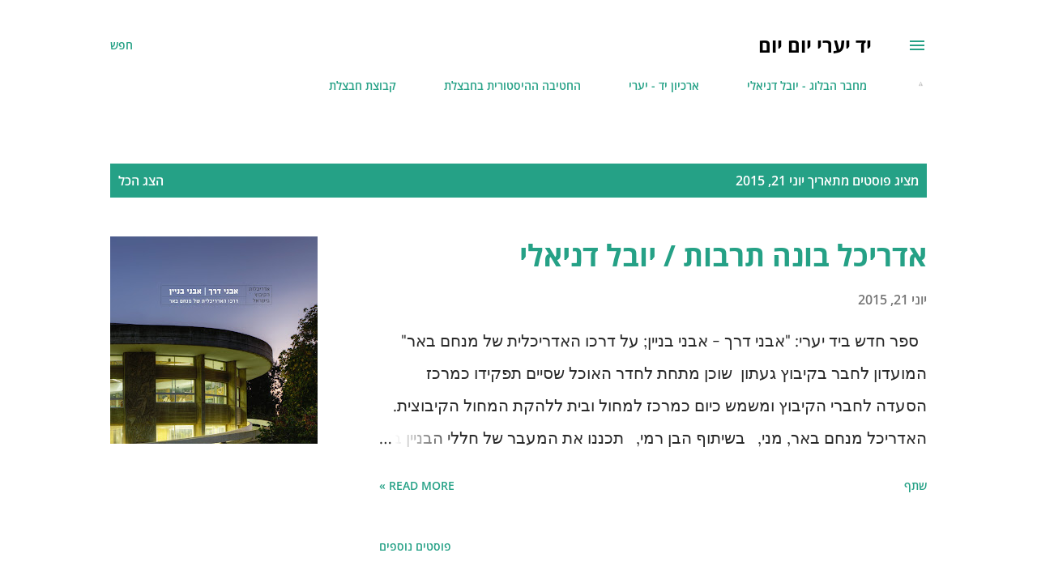

--- FILE ---
content_type: text/html; charset=UTF-8
request_url: https://yadyaari.blogspot.com/2015_06_21_archive.html
body_size: 30009
content:
<!DOCTYPE html>
<html dir='rtl' lang='he'>
<head>
<meta content='width=device-width, initial-scale=1' name='viewport'/>
<title>יד יערי יום יום</title>
<meta content='text/html; charset=UTF-8' http-equiv='Content-Type'/>
<!-- Chrome, Firefox OS and Opera -->
<meta content='#ffffff' name='theme-color'/>
<!-- Windows Phone -->
<meta content='#ffffff' name='msapplication-navbutton-color'/>
<meta content='blogger' name='generator'/>
<link href='https://yadyaari.blogspot.com/favicon.ico' rel='icon' type='image/x-icon'/>
<link href='https://yadyaari.blogspot.com/2015_06_21_archive.html' rel='canonical'/>
<link rel="alternate" type="application/atom+xml" title="יד יערי יום יום - Atom" href="https://yadyaari.blogspot.com/feeds/posts/default" />
<link rel="alternate" type="application/rss+xml" title="יד יערי יום יום - RSS" href="https://yadyaari.blogspot.com/feeds/posts/default?alt=rss" />
<link rel="service.post" type="application/atom+xml" title="יד יערי יום יום - Atom" href="https://www.blogger.com/feeds/286162718135319871/posts/default" />
<!--Can't find substitution for tag [blog.ieCssRetrofitLinks]-->
<meta content='https://yadyaari.blogspot.com/2015_06_21_archive.html' property='og:url'/>
<meta content='יד יערי יום יום' property='og:title'/>
<meta content='' property='og:description'/>
<meta content='https://blogger.googleusercontent.com/img/b/R29vZ2xl/AVvXsEjtqFOwx50WKOTh9jJhEl_ugK29fJOAzAE5TFVP7Qnm1IMMck-SzcS7B0vNIvRNceO43wpf_fQKyIEhjMSZQwsp0UOPkh9QS70uM8sTv8a-CQ7WiAOsm3pyPLInYWEauOzzepBwguU9Yvg/w1200-h630-p-k-no-nu/MeniBeerCover.jpg' property='og:image'/>
<style type='text/css'>@font-face{font-family:'Dancing Script';font-style:normal;font-weight:400;font-display:swap;src:url(//fonts.gstatic.com/s/dancingscript/v29/If2cXTr6YS-zF4S-kcSWSVi_sxjsohD9F50Ruu7BMSo3Rep8ltA.woff2)format('woff2');unicode-range:U+0102-0103,U+0110-0111,U+0128-0129,U+0168-0169,U+01A0-01A1,U+01AF-01B0,U+0300-0301,U+0303-0304,U+0308-0309,U+0323,U+0329,U+1EA0-1EF9,U+20AB;}@font-face{font-family:'Dancing Script';font-style:normal;font-weight:400;font-display:swap;src:url(//fonts.gstatic.com/s/dancingscript/v29/If2cXTr6YS-zF4S-kcSWSVi_sxjsohD9F50Ruu7BMSo3ROp8ltA.woff2)format('woff2');unicode-range:U+0100-02BA,U+02BD-02C5,U+02C7-02CC,U+02CE-02D7,U+02DD-02FF,U+0304,U+0308,U+0329,U+1D00-1DBF,U+1E00-1E9F,U+1EF2-1EFF,U+2020,U+20A0-20AB,U+20AD-20C0,U+2113,U+2C60-2C7F,U+A720-A7FF;}@font-face{font-family:'Dancing Script';font-style:normal;font-weight:400;font-display:swap;src:url(//fonts.gstatic.com/s/dancingscript/v29/If2cXTr6YS-zF4S-kcSWSVi_sxjsohD9F50Ruu7BMSo3Sup8.woff2)format('woff2');unicode-range:U+0000-00FF,U+0131,U+0152-0153,U+02BB-02BC,U+02C6,U+02DA,U+02DC,U+0304,U+0308,U+0329,U+2000-206F,U+20AC,U+2122,U+2191,U+2193,U+2212,U+2215,U+FEFF,U+FFFD;}@font-face{font-family:'EB Garamond';font-style:italic;font-weight:600;font-display:swap;src:url(//fonts.gstatic.com/s/ebgaramond/v32/SlGFmQSNjdsmc35JDF1K5GRwUjcdlttVFm-rI7diR79wU6ingQ.woff2)format('woff2');unicode-range:U+0460-052F,U+1C80-1C8A,U+20B4,U+2DE0-2DFF,U+A640-A69F,U+FE2E-FE2F;}@font-face{font-family:'EB Garamond';font-style:italic;font-weight:600;font-display:swap;src:url(//fonts.gstatic.com/s/ebgaramond/v32/SlGFmQSNjdsmc35JDF1K5GRwUjcdlttVFm-rI7diR795U6ingQ.woff2)format('woff2');unicode-range:U+0301,U+0400-045F,U+0490-0491,U+04B0-04B1,U+2116;}@font-face{font-family:'EB Garamond';font-style:italic;font-weight:600;font-display:swap;src:url(//fonts.gstatic.com/s/ebgaramond/v32/SlGFmQSNjdsmc35JDF1K5GRwUjcdlttVFm-rI7diR79xU6ingQ.woff2)format('woff2');unicode-range:U+1F00-1FFF;}@font-face{font-family:'EB Garamond';font-style:italic;font-weight:600;font-display:swap;src:url(//fonts.gstatic.com/s/ebgaramond/v32/SlGFmQSNjdsmc35JDF1K5GRwUjcdlttVFm-rI7diR79-U6ingQ.woff2)format('woff2');unicode-range:U+0370-0377,U+037A-037F,U+0384-038A,U+038C,U+038E-03A1,U+03A3-03FF;}@font-face{font-family:'EB Garamond';font-style:italic;font-weight:600;font-display:swap;src:url(//fonts.gstatic.com/s/ebgaramond/v32/SlGFmQSNjdsmc35JDF1K5GRwUjcdlttVFm-rI7diR79yU6ingQ.woff2)format('woff2');unicode-range:U+0102-0103,U+0110-0111,U+0128-0129,U+0168-0169,U+01A0-01A1,U+01AF-01B0,U+0300-0301,U+0303-0304,U+0308-0309,U+0323,U+0329,U+1EA0-1EF9,U+20AB;}@font-face{font-family:'EB Garamond';font-style:italic;font-weight:600;font-display:swap;src:url(//fonts.gstatic.com/s/ebgaramond/v32/SlGFmQSNjdsmc35JDF1K5GRwUjcdlttVFm-rI7diR79zU6ingQ.woff2)format('woff2');unicode-range:U+0100-02BA,U+02BD-02C5,U+02C7-02CC,U+02CE-02D7,U+02DD-02FF,U+0304,U+0308,U+0329,U+1D00-1DBF,U+1E00-1E9F,U+1EF2-1EFF,U+2020,U+20A0-20AB,U+20AD-20C0,U+2113,U+2C60-2C7F,U+A720-A7FF;}@font-face{font-family:'EB Garamond';font-style:italic;font-weight:600;font-display:swap;src:url(//fonts.gstatic.com/s/ebgaramond/v32/SlGFmQSNjdsmc35JDF1K5GRwUjcdlttVFm-rI7diR799U6g.woff2)format('woff2');unicode-range:U+0000-00FF,U+0131,U+0152-0153,U+02BB-02BC,U+02C6,U+02DA,U+02DC,U+0304,U+0308,U+0329,U+2000-206F,U+20AC,U+2122,U+2191,U+2193,U+2212,U+2215,U+FEFF,U+FFFD;}@font-face{font-family:'EB Garamond';font-style:normal;font-weight:400;font-display:swap;src:url(//fonts.gstatic.com/s/ebgaramond/v32/SlGDmQSNjdsmc35JDF1K5E55YMjF_7DPuGi-6_RkCY9_S6w.woff2)format('woff2');unicode-range:U+0460-052F,U+1C80-1C8A,U+20B4,U+2DE0-2DFF,U+A640-A69F,U+FE2E-FE2F;}@font-face{font-family:'EB Garamond';font-style:normal;font-weight:400;font-display:swap;src:url(//fonts.gstatic.com/s/ebgaramond/v32/SlGDmQSNjdsmc35JDF1K5E55YMjF_7DPuGi-6_RkAI9_S6w.woff2)format('woff2');unicode-range:U+0301,U+0400-045F,U+0490-0491,U+04B0-04B1,U+2116;}@font-face{font-family:'EB Garamond';font-style:normal;font-weight:400;font-display:swap;src:url(//fonts.gstatic.com/s/ebgaramond/v32/SlGDmQSNjdsmc35JDF1K5E55YMjF_7DPuGi-6_RkCI9_S6w.woff2)format('woff2');unicode-range:U+1F00-1FFF;}@font-face{font-family:'EB Garamond';font-style:normal;font-weight:400;font-display:swap;src:url(//fonts.gstatic.com/s/ebgaramond/v32/SlGDmQSNjdsmc35JDF1K5E55YMjF_7DPuGi-6_RkB49_S6w.woff2)format('woff2');unicode-range:U+0370-0377,U+037A-037F,U+0384-038A,U+038C,U+038E-03A1,U+03A3-03FF;}@font-face{font-family:'EB Garamond';font-style:normal;font-weight:400;font-display:swap;src:url(//fonts.gstatic.com/s/ebgaramond/v32/SlGDmQSNjdsmc35JDF1K5E55YMjF_7DPuGi-6_RkC49_S6w.woff2)format('woff2');unicode-range:U+0102-0103,U+0110-0111,U+0128-0129,U+0168-0169,U+01A0-01A1,U+01AF-01B0,U+0300-0301,U+0303-0304,U+0308-0309,U+0323,U+0329,U+1EA0-1EF9,U+20AB;}@font-face{font-family:'EB Garamond';font-style:normal;font-weight:400;font-display:swap;src:url(//fonts.gstatic.com/s/ebgaramond/v32/SlGDmQSNjdsmc35JDF1K5E55YMjF_7DPuGi-6_RkCo9_S6w.woff2)format('woff2');unicode-range:U+0100-02BA,U+02BD-02C5,U+02C7-02CC,U+02CE-02D7,U+02DD-02FF,U+0304,U+0308,U+0329,U+1D00-1DBF,U+1E00-1E9F,U+1EF2-1EFF,U+2020,U+20A0-20AB,U+20AD-20C0,U+2113,U+2C60-2C7F,U+A720-A7FF;}@font-face{font-family:'EB Garamond';font-style:normal;font-weight:400;font-display:swap;src:url(//fonts.gstatic.com/s/ebgaramond/v32/SlGDmQSNjdsmc35JDF1K5E55YMjF_7DPuGi-6_RkBI9_.woff2)format('woff2');unicode-range:U+0000-00FF,U+0131,U+0152-0153,U+02BB-02BC,U+02C6,U+02DA,U+02DC,U+0304,U+0308,U+0329,U+2000-206F,U+20AC,U+2122,U+2191,U+2193,U+2212,U+2215,U+FEFF,U+FFFD;}@font-face{font-family:'Lato';font-style:italic;font-weight:700;font-display:swap;src:url(//fonts.gstatic.com/s/lato/v25/S6u_w4BMUTPHjxsI5wq_FQft1dw.woff2)format('woff2');unicode-range:U+0100-02BA,U+02BD-02C5,U+02C7-02CC,U+02CE-02D7,U+02DD-02FF,U+0304,U+0308,U+0329,U+1D00-1DBF,U+1E00-1E9F,U+1EF2-1EFF,U+2020,U+20A0-20AB,U+20AD-20C0,U+2113,U+2C60-2C7F,U+A720-A7FF;}@font-face{font-family:'Lato';font-style:italic;font-weight:700;font-display:swap;src:url(//fonts.gstatic.com/s/lato/v25/S6u_w4BMUTPHjxsI5wq_Gwft.woff2)format('woff2');unicode-range:U+0000-00FF,U+0131,U+0152-0153,U+02BB-02BC,U+02C6,U+02DA,U+02DC,U+0304,U+0308,U+0329,U+2000-206F,U+20AC,U+2122,U+2191,U+2193,U+2212,U+2215,U+FEFF,U+FFFD;}@font-face{font-family:'Lato';font-style:normal;font-weight:400;font-display:swap;src:url(//fonts.gstatic.com/s/lato/v25/S6uyw4BMUTPHjxAwXjeu.woff2)format('woff2');unicode-range:U+0100-02BA,U+02BD-02C5,U+02C7-02CC,U+02CE-02D7,U+02DD-02FF,U+0304,U+0308,U+0329,U+1D00-1DBF,U+1E00-1E9F,U+1EF2-1EFF,U+2020,U+20A0-20AB,U+20AD-20C0,U+2113,U+2C60-2C7F,U+A720-A7FF;}@font-face{font-family:'Lato';font-style:normal;font-weight:400;font-display:swap;src:url(//fonts.gstatic.com/s/lato/v25/S6uyw4BMUTPHjx4wXg.woff2)format('woff2');unicode-range:U+0000-00FF,U+0131,U+0152-0153,U+02BB-02BC,U+02C6,U+02DA,U+02DC,U+0304,U+0308,U+0329,U+2000-206F,U+20AC,U+2122,U+2191,U+2193,U+2212,U+2215,U+FEFF,U+FFFD;}@font-face{font-family:'Lato';font-style:normal;font-weight:700;font-display:swap;src:url(//fonts.gstatic.com/s/lato/v25/S6u9w4BMUTPHh6UVSwaPGR_p.woff2)format('woff2');unicode-range:U+0100-02BA,U+02BD-02C5,U+02C7-02CC,U+02CE-02D7,U+02DD-02FF,U+0304,U+0308,U+0329,U+1D00-1DBF,U+1E00-1E9F,U+1EF2-1EFF,U+2020,U+20A0-20AB,U+20AD-20C0,U+2113,U+2C60-2C7F,U+A720-A7FF;}@font-face{font-family:'Lato';font-style:normal;font-weight:700;font-display:swap;src:url(//fonts.gstatic.com/s/lato/v25/S6u9w4BMUTPHh6UVSwiPGQ.woff2)format('woff2');unicode-range:U+0000-00FF,U+0131,U+0152-0153,U+02BB-02BC,U+02C6,U+02DA,U+02DC,U+0304,U+0308,U+0329,U+2000-206F,U+20AC,U+2122,U+2191,U+2193,U+2212,U+2215,U+FEFF,U+FFFD;}@font-face{font-family:'Lato';font-style:normal;font-weight:900;font-display:swap;src:url(//fonts.gstatic.com/s/lato/v25/S6u9w4BMUTPHh50XSwaPGR_p.woff2)format('woff2');unicode-range:U+0100-02BA,U+02BD-02C5,U+02C7-02CC,U+02CE-02D7,U+02DD-02FF,U+0304,U+0308,U+0329,U+1D00-1DBF,U+1E00-1E9F,U+1EF2-1EFF,U+2020,U+20A0-20AB,U+20AD-20C0,U+2113,U+2C60-2C7F,U+A720-A7FF;}@font-face{font-family:'Lato';font-style:normal;font-weight:900;font-display:swap;src:url(//fonts.gstatic.com/s/lato/v25/S6u9w4BMUTPHh50XSwiPGQ.woff2)format('woff2');unicode-range:U+0000-00FF,U+0131,U+0152-0153,U+02BB-02BC,U+02C6,U+02DA,U+02DC,U+0304,U+0308,U+0329,U+2000-206F,U+20AC,U+2122,U+2191,U+2193,U+2212,U+2215,U+FEFF,U+FFFD;}@font-face{font-family:'Lora';font-style:normal;font-weight:400;font-display:swap;src:url(//fonts.gstatic.com/s/lora/v37/0QI6MX1D_JOuGQbT0gvTJPa787weuxJMkq1umA.woff2)format('woff2');unicode-range:U+0460-052F,U+1C80-1C8A,U+20B4,U+2DE0-2DFF,U+A640-A69F,U+FE2E-FE2F;}@font-face{font-family:'Lora';font-style:normal;font-weight:400;font-display:swap;src:url(//fonts.gstatic.com/s/lora/v37/0QI6MX1D_JOuGQbT0gvTJPa787weuxJFkq1umA.woff2)format('woff2');unicode-range:U+0301,U+0400-045F,U+0490-0491,U+04B0-04B1,U+2116;}@font-face{font-family:'Lora';font-style:normal;font-weight:400;font-display:swap;src:url(//fonts.gstatic.com/s/lora/v37/0QI6MX1D_JOuGQbT0gvTJPa787weuxI9kq1umA.woff2)format('woff2');unicode-range:U+0302-0303,U+0305,U+0307-0308,U+0310,U+0312,U+0315,U+031A,U+0326-0327,U+032C,U+032F-0330,U+0332-0333,U+0338,U+033A,U+0346,U+034D,U+0391-03A1,U+03A3-03A9,U+03B1-03C9,U+03D1,U+03D5-03D6,U+03F0-03F1,U+03F4-03F5,U+2016-2017,U+2034-2038,U+203C,U+2040,U+2043,U+2047,U+2050,U+2057,U+205F,U+2070-2071,U+2074-208E,U+2090-209C,U+20D0-20DC,U+20E1,U+20E5-20EF,U+2100-2112,U+2114-2115,U+2117-2121,U+2123-214F,U+2190,U+2192,U+2194-21AE,U+21B0-21E5,U+21F1-21F2,U+21F4-2211,U+2213-2214,U+2216-22FF,U+2308-230B,U+2310,U+2319,U+231C-2321,U+2336-237A,U+237C,U+2395,U+239B-23B7,U+23D0,U+23DC-23E1,U+2474-2475,U+25AF,U+25B3,U+25B7,U+25BD,U+25C1,U+25CA,U+25CC,U+25FB,U+266D-266F,U+27C0-27FF,U+2900-2AFF,U+2B0E-2B11,U+2B30-2B4C,U+2BFE,U+3030,U+FF5B,U+FF5D,U+1D400-1D7FF,U+1EE00-1EEFF;}@font-face{font-family:'Lora';font-style:normal;font-weight:400;font-display:swap;src:url(//fonts.gstatic.com/s/lora/v37/0QI6MX1D_JOuGQbT0gvTJPa787weuxIvkq1umA.woff2)format('woff2');unicode-range:U+0001-000C,U+000E-001F,U+007F-009F,U+20DD-20E0,U+20E2-20E4,U+2150-218F,U+2190,U+2192,U+2194-2199,U+21AF,U+21E6-21F0,U+21F3,U+2218-2219,U+2299,U+22C4-22C6,U+2300-243F,U+2440-244A,U+2460-24FF,U+25A0-27BF,U+2800-28FF,U+2921-2922,U+2981,U+29BF,U+29EB,U+2B00-2BFF,U+4DC0-4DFF,U+FFF9-FFFB,U+10140-1018E,U+10190-1019C,U+101A0,U+101D0-101FD,U+102E0-102FB,U+10E60-10E7E,U+1D2C0-1D2D3,U+1D2E0-1D37F,U+1F000-1F0FF,U+1F100-1F1AD,U+1F1E6-1F1FF,U+1F30D-1F30F,U+1F315,U+1F31C,U+1F31E,U+1F320-1F32C,U+1F336,U+1F378,U+1F37D,U+1F382,U+1F393-1F39F,U+1F3A7-1F3A8,U+1F3AC-1F3AF,U+1F3C2,U+1F3C4-1F3C6,U+1F3CA-1F3CE,U+1F3D4-1F3E0,U+1F3ED,U+1F3F1-1F3F3,U+1F3F5-1F3F7,U+1F408,U+1F415,U+1F41F,U+1F426,U+1F43F,U+1F441-1F442,U+1F444,U+1F446-1F449,U+1F44C-1F44E,U+1F453,U+1F46A,U+1F47D,U+1F4A3,U+1F4B0,U+1F4B3,U+1F4B9,U+1F4BB,U+1F4BF,U+1F4C8-1F4CB,U+1F4D6,U+1F4DA,U+1F4DF,U+1F4E3-1F4E6,U+1F4EA-1F4ED,U+1F4F7,U+1F4F9-1F4FB,U+1F4FD-1F4FE,U+1F503,U+1F507-1F50B,U+1F50D,U+1F512-1F513,U+1F53E-1F54A,U+1F54F-1F5FA,U+1F610,U+1F650-1F67F,U+1F687,U+1F68D,U+1F691,U+1F694,U+1F698,U+1F6AD,U+1F6B2,U+1F6B9-1F6BA,U+1F6BC,U+1F6C6-1F6CF,U+1F6D3-1F6D7,U+1F6E0-1F6EA,U+1F6F0-1F6F3,U+1F6F7-1F6FC,U+1F700-1F7FF,U+1F800-1F80B,U+1F810-1F847,U+1F850-1F859,U+1F860-1F887,U+1F890-1F8AD,U+1F8B0-1F8BB,U+1F8C0-1F8C1,U+1F900-1F90B,U+1F93B,U+1F946,U+1F984,U+1F996,U+1F9E9,U+1FA00-1FA6F,U+1FA70-1FA7C,U+1FA80-1FA89,U+1FA8F-1FAC6,U+1FACE-1FADC,U+1FADF-1FAE9,U+1FAF0-1FAF8,U+1FB00-1FBFF;}@font-face{font-family:'Lora';font-style:normal;font-weight:400;font-display:swap;src:url(//fonts.gstatic.com/s/lora/v37/0QI6MX1D_JOuGQbT0gvTJPa787weuxJOkq1umA.woff2)format('woff2');unicode-range:U+0102-0103,U+0110-0111,U+0128-0129,U+0168-0169,U+01A0-01A1,U+01AF-01B0,U+0300-0301,U+0303-0304,U+0308-0309,U+0323,U+0329,U+1EA0-1EF9,U+20AB;}@font-face{font-family:'Lora';font-style:normal;font-weight:400;font-display:swap;src:url(//fonts.gstatic.com/s/lora/v37/0QI6MX1D_JOuGQbT0gvTJPa787weuxJPkq1umA.woff2)format('woff2');unicode-range:U+0100-02BA,U+02BD-02C5,U+02C7-02CC,U+02CE-02D7,U+02DD-02FF,U+0304,U+0308,U+0329,U+1D00-1DBF,U+1E00-1E9F,U+1EF2-1EFF,U+2020,U+20A0-20AB,U+20AD-20C0,U+2113,U+2C60-2C7F,U+A720-A7FF;}@font-face{font-family:'Lora';font-style:normal;font-weight:400;font-display:swap;src:url(//fonts.gstatic.com/s/lora/v37/0QI6MX1D_JOuGQbT0gvTJPa787weuxJBkq0.woff2)format('woff2');unicode-range:U+0000-00FF,U+0131,U+0152-0153,U+02BB-02BC,U+02C6,U+02DA,U+02DC,U+0304,U+0308,U+0329,U+2000-206F,U+20AC,U+2122,U+2191,U+2193,U+2212,U+2215,U+FEFF,U+FFFD;}@font-face{font-family:'Open Sans';font-style:italic;font-weight:600;font-stretch:100%;font-display:swap;src:url(//fonts.gstatic.com/s/opensans/v44/memtYaGs126MiZpBA-UFUIcVXSCEkx2cmqvXlWqWtE6F15M.woff2)format('woff2');unicode-range:U+0460-052F,U+1C80-1C8A,U+20B4,U+2DE0-2DFF,U+A640-A69F,U+FE2E-FE2F;}@font-face{font-family:'Open Sans';font-style:italic;font-weight:600;font-stretch:100%;font-display:swap;src:url(//fonts.gstatic.com/s/opensans/v44/memtYaGs126MiZpBA-UFUIcVXSCEkx2cmqvXlWqWvU6F15M.woff2)format('woff2');unicode-range:U+0301,U+0400-045F,U+0490-0491,U+04B0-04B1,U+2116;}@font-face{font-family:'Open Sans';font-style:italic;font-weight:600;font-stretch:100%;font-display:swap;src:url(//fonts.gstatic.com/s/opensans/v44/memtYaGs126MiZpBA-UFUIcVXSCEkx2cmqvXlWqWtU6F15M.woff2)format('woff2');unicode-range:U+1F00-1FFF;}@font-face{font-family:'Open Sans';font-style:italic;font-weight:600;font-stretch:100%;font-display:swap;src:url(//fonts.gstatic.com/s/opensans/v44/memtYaGs126MiZpBA-UFUIcVXSCEkx2cmqvXlWqWuk6F15M.woff2)format('woff2');unicode-range:U+0370-0377,U+037A-037F,U+0384-038A,U+038C,U+038E-03A1,U+03A3-03FF;}@font-face{font-family:'Open Sans';font-style:italic;font-weight:600;font-stretch:100%;font-display:swap;src:url(//fonts.gstatic.com/s/opensans/v44/memtYaGs126MiZpBA-UFUIcVXSCEkx2cmqvXlWqWu06F15M.woff2)format('woff2');unicode-range:U+0307-0308,U+0590-05FF,U+200C-2010,U+20AA,U+25CC,U+FB1D-FB4F;}@font-face{font-family:'Open Sans';font-style:italic;font-weight:600;font-stretch:100%;font-display:swap;src:url(//fonts.gstatic.com/s/opensans/v44/memtYaGs126MiZpBA-UFUIcVXSCEkx2cmqvXlWqWxU6F15M.woff2)format('woff2');unicode-range:U+0302-0303,U+0305,U+0307-0308,U+0310,U+0312,U+0315,U+031A,U+0326-0327,U+032C,U+032F-0330,U+0332-0333,U+0338,U+033A,U+0346,U+034D,U+0391-03A1,U+03A3-03A9,U+03B1-03C9,U+03D1,U+03D5-03D6,U+03F0-03F1,U+03F4-03F5,U+2016-2017,U+2034-2038,U+203C,U+2040,U+2043,U+2047,U+2050,U+2057,U+205F,U+2070-2071,U+2074-208E,U+2090-209C,U+20D0-20DC,U+20E1,U+20E5-20EF,U+2100-2112,U+2114-2115,U+2117-2121,U+2123-214F,U+2190,U+2192,U+2194-21AE,U+21B0-21E5,U+21F1-21F2,U+21F4-2211,U+2213-2214,U+2216-22FF,U+2308-230B,U+2310,U+2319,U+231C-2321,U+2336-237A,U+237C,U+2395,U+239B-23B7,U+23D0,U+23DC-23E1,U+2474-2475,U+25AF,U+25B3,U+25B7,U+25BD,U+25C1,U+25CA,U+25CC,U+25FB,U+266D-266F,U+27C0-27FF,U+2900-2AFF,U+2B0E-2B11,U+2B30-2B4C,U+2BFE,U+3030,U+FF5B,U+FF5D,U+1D400-1D7FF,U+1EE00-1EEFF;}@font-face{font-family:'Open Sans';font-style:italic;font-weight:600;font-stretch:100%;font-display:swap;src:url(//fonts.gstatic.com/s/opensans/v44/memtYaGs126MiZpBA-UFUIcVXSCEkx2cmqvXlWqW106F15M.woff2)format('woff2');unicode-range:U+0001-000C,U+000E-001F,U+007F-009F,U+20DD-20E0,U+20E2-20E4,U+2150-218F,U+2190,U+2192,U+2194-2199,U+21AF,U+21E6-21F0,U+21F3,U+2218-2219,U+2299,U+22C4-22C6,U+2300-243F,U+2440-244A,U+2460-24FF,U+25A0-27BF,U+2800-28FF,U+2921-2922,U+2981,U+29BF,U+29EB,U+2B00-2BFF,U+4DC0-4DFF,U+FFF9-FFFB,U+10140-1018E,U+10190-1019C,U+101A0,U+101D0-101FD,U+102E0-102FB,U+10E60-10E7E,U+1D2C0-1D2D3,U+1D2E0-1D37F,U+1F000-1F0FF,U+1F100-1F1AD,U+1F1E6-1F1FF,U+1F30D-1F30F,U+1F315,U+1F31C,U+1F31E,U+1F320-1F32C,U+1F336,U+1F378,U+1F37D,U+1F382,U+1F393-1F39F,U+1F3A7-1F3A8,U+1F3AC-1F3AF,U+1F3C2,U+1F3C4-1F3C6,U+1F3CA-1F3CE,U+1F3D4-1F3E0,U+1F3ED,U+1F3F1-1F3F3,U+1F3F5-1F3F7,U+1F408,U+1F415,U+1F41F,U+1F426,U+1F43F,U+1F441-1F442,U+1F444,U+1F446-1F449,U+1F44C-1F44E,U+1F453,U+1F46A,U+1F47D,U+1F4A3,U+1F4B0,U+1F4B3,U+1F4B9,U+1F4BB,U+1F4BF,U+1F4C8-1F4CB,U+1F4D6,U+1F4DA,U+1F4DF,U+1F4E3-1F4E6,U+1F4EA-1F4ED,U+1F4F7,U+1F4F9-1F4FB,U+1F4FD-1F4FE,U+1F503,U+1F507-1F50B,U+1F50D,U+1F512-1F513,U+1F53E-1F54A,U+1F54F-1F5FA,U+1F610,U+1F650-1F67F,U+1F687,U+1F68D,U+1F691,U+1F694,U+1F698,U+1F6AD,U+1F6B2,U+1F6B9-1F6BA,U+1F6BC,U+1F6C6-1F6CF,U+1F6D3-1F6D7,U+1F6E0-1F6EA,U+1F6F0-1F6F3,U+1F6F7-1F6FC,U+1F700-1F7FF,U+1F800-1F80B,U+1F810-1F847,U+1F850-1F859,U+1F860-1F887,U+1F890-1F8AD,U+1F8B0-1F8BB,U+1F8C0-1F8C1,U+1F900-1F90B,U+1F93B,U+1F946,U+1F984,U+1F996,U+1F9E9,U+1FA00-1FA6F,U+1FA70-1FA7C,U+1FA80-1FA89,U+1FA8F-1FAC6,U+1FACE-1FADC,U+1FADF-1FAE9,U+1FAF0-1FAF8,U+1FB00-1FBFF;}@font-face{font-family:'Open Sans';font-style:italic;font-weight:600;font-stretch:100%;font-display:swap;src:url(//fonts.gstatic.com/s/opensans/v44/memtYaGs126MiZpBA-UFUIcVXSCEkx2cmqvXlWqWtk6F15M.woff2)format('woff2');unicode-range:U+0102-0103,U+0110-0111,U+0128-0129,U+0168-0169,U+01A0-01A1,U+01AF-01B0,U+0300-0301,U+0303-0304,U+0308-0309,U+0323,U+0329,U+1EA0-1EF9,U+20AB;}@font-face{font-family:'Open Sans';font-style:italic;font-weight:600;font-stretch:100%;font-display:swap;src:url(//fonts.gstatic.com/s/opensans/v44/memtYaGs126MiZpBA-UFUIcVXSCEkx2cmqvXlWqWt06F15M.woff2)format('woff2');unicode-range:U+0100-02BA,U+02BD-02C5,U+02C7-02CC,U+02CE-02D7,U+02DD-02FF,U+0304,U+0308,U+0329,U+1D00-1DBF,U+1E00-1E9F,U+1EF2-1EFF,U+2020,U+20A0-20AB,U+20AD-20C0,U+2113,U+2C60-2C7F,U+A720-A7FF;}@font-face{font-family:'Open Sans';font-style:italic;font-weight:600;font-stretch:100%;font-display:swap;src:url(//fonts.gstatic.com/s/opensans/v44/memtYaGs126MiZpBA-UFUIcVXSCEkx2cmqvXlWqWuU6F.woff2)format('woff2');unicode-range:U+0000-00FF,U+0131,U+0152-0153,U+02BB-02BC,U+02C6,U+02DA,U+02DC,U+0304,U+0308,U+0329,U+2000-206F,U+20AC,U+2122,U+2191,U+2193,U+2212,U+2215,U+FEFF,U+FFFD;}@font-face{font-family:'Open Sans';font-style:italic;font-weight:800;font-stretch:100%;font-display:swap;src:url(//fonts.gstatic.com/s/opensans/v44/memtYaGs126MiZpBA-UFUIcVXSCEkx2cmqvXlWqWtE6F15M.woff2)format('woff2');unicode-range:U+0460-052F,U+1C80-1C8A,U+20B4,U+2DE0-2DFF,U+A640-A69F,U+FE2E-FE2F;}@font-face{font-family:'Open Sans';font-style:italic;font-weight:800;font-stretch:100%;font-display:swap;src:url(//fonts.gstatic.com/s/opensans/v44/memtYaGs126MiZpBA-UFUIcVXSCEkx2cmqvXlWqWvU6F15M.woff2)format('woff2');unicode-range:U+0301,U+0400-045F,U+0490-0491,U+04B0-04B1,U+2116;}@font-face{font-family:'Open Sans';font-style:italic;font-weight:800;font-stretch:100%;font-display:swap;src:url(//fonts.gstatic.com/s/opensans/v44/memtYaGs126MiZpBA-UFUIcVXSCEkx2cmqvXlWqWtU6F15M.woff2)format('woff2');unicode-range:U+1F00-1FFF;}@font-face{font-family:'Open Sans';font-style:italic;font-weight:800;font-stretch:100%;font-display:swap;src:url(//fonts.gstatic.com/s/opensans/v44/memtYaGs126MiZpBA-UFUIcVXSCEkx2cmqvXlWqWuk6F15M.woff2)format('woff2');unicode-range:U+0370-0377,U+037A-037F,U+0384-038A,U+038C,U+038E-03A1,U+03A3-03FF;}@font-face{font-family:'Open Sans';font-style:italic;font-weight:800;font-stretch:100%;font-display:swap;src:url(//fonts.gstatic.com/s/opensans/v44/memtYaGs126MiZpBA-UFUIcVXSCEkx2cmqvXlWqWu06F15M.woff2)format('woff2');unicode-range:U+0307-0308,U+0590-05FF,U+200C-2010,U+20AA,U+25CC,U+FB1D-FB4F;}@font-face{font-family:'Open Sans';font-style:italic;font-weight:800;font-stretch:100%;font-display:swap;src:url(//fonts.gstatic.com/s/opensans/v44/memtYaGs126MiZpBA-UFUIcVXSCEkx2cmqvXlWqWxU6F15M.woff2)format('woff2');unicode-range:U+0302-0303,U+0305,U+0307-0308,U+0310,U+0312,U+0315,U+031A,U+0326-0327,U+032C,U+032F-0330,U+0332-0333,U+0338,U+033A,U+0346,U+034D,U+0391-03A1,U+03A3-03A9,U+03B1-03C9,U+03D1,U+03D5-03D6,U+03F0-03F1,U+03F4-03F5,U+2016-2017,U+2034-2038,U+203C,U+2040,U+2043,U+2047,U+2050,U+2057,U+205F,U+2070-2071,U+2074-208E,U+2090-209C,U+20D0-20DC,U+20E1,U+20E5-20EF,U+2100-2112,U+2114-2115,U+2117-2121,U+2123-214F,U+2190,U+2192,U+2194-21AE,U+21B0-21E5,U+21F1-21F2,U+21F4-2211,U+2213-2214,U+2216-22FF,U+2308-230B,U+2310,U+2319,U+231C-2321,U+2336-237A,U+237C,U+2395,U+239B-23B7,U+23D0,U+23DC-23E1,U+2474-2475,U+25AF,U+25B3,U+25B7,U+25BD,U+25C1,U+25CA,U+25CC,U+25FB,U+266D-266F,U+27C0-27FF,U+2900-2AFF,U+2B0E-2B11,U+2B30-2B4C,U+2BFE,U+3030,U+FF5B,U+FF5D,U+1D400-1D7FF,U+1EE00-1EEFF;}@font-face{font-family:'Open Sans';font-style:italic;font-weight:800;font-stretch:100%;font-display:swap;src:url(//fonts.gstatic.com/s/opensans/v44/memtYaGs126MiZpBA-UFUIcVXSCEkx2cmqvXlWqW106F15M.woff2)format('woff2');unicode-range:U+0001-000C,U+000E-001F,U+007F-009F,U+20DD-20E0,U+20E2-20E4,U+2150-218F,U+2190,U+2192,U+2194-2199,U+21AF,U+21E6-21F0,U+21F3,U+2218-2219,U+2299,U+22C4-22C6,U+2300-243F,U+2440-244A,U+2460-24FF,U+25A0-27BF,U+2800-28FF,U+2921-2922,U+2981,U+29BF,U+29EB,U+2B00-2BFF,U+4DC0-4DFF,U+FFF9-FFFB,U+10140-1018E,U+10190-1019C,U+101A0,U+101D0-101FD,U+102E0-102FB,U+10E60-10E7E,U+1D2C0-1D2D3,U+1D2E0-1D37F,U+1F000-1F0FF,U+1F100-1F1AD,U+1F1E6-1F1FF,U+1F30D-1F30F,U+1F315,U+1F31C,U+1F31E,U+1F320-1F32C,U+1F336,U+1F378,U+1F37D,U+1F382,U+1F393-1F39F,U+1F3A7-1F3A8,U+1F3AC-1F3AF,U+1F3C2,U+1F3C4-1F3C6,U+1F3CA-1F3CE,U+1F3D4-1F3E0,U+1F3ED,U+1F3F1-1F3F3,U+1F3F5-1F3F7,U+1F408,U+1F415,U+1F41F,U+1F426,U+1F43F,U+1F441-1F442,U+1F444,U+1F446-1F449,U+1F44C-1F44E,U+1F453,U+1F46A,U+1F47D,U+1F4A3,U+1F4B0,U+1F4B3,U+1F4B9,U+1F4BB,U+1F4BF,U+1F4C8-1F4CB,U+1F4D6,U+1F4DA,U+1F4DF,U+1F4E3-1F4E6,U+1F4EA-1F4ED,U+1F4F7,U+1F4F9-1F4FB,U+1F4FD-1F4FE,U+1F503,U+1F507-1F50B,U+1F50D,U+1F512-1F513,U+1F53E-1F54A,U+1F54F-1F5FA,U+1F610,U+1F650-1F67F,U+1F687,U+1F68D,U+1F691,U+1F694,U+1F698,U+1F6AD,U+1F6B2,U+1F6B9-1F6BA,U+1F6BC,U+1F6C6-1F6CF,U+1F6D3-1F6D7,U+1F6E0-1F6EA,U+1F6F0-1F6F3,U+1F6F7-1F6FC,U+1F700-1F7FF,U+1F800-1F80B,U+1F810-1F847,U+1F850-1F859,U+1F860-1F887,U+1F890-1F8AD,U+1F8B0-1F8BB,U+1F8C0-1F8C1,U+1F900-1F90B,U+1F93B,U+1F946,U+1F984,U+1F996,U+1F9E9,U+1FA00-1FA6F,U+1FA70-1FA7C,U+1FA80-1FA89,U+1FA8F-1FAC6,U+1FACE-1FADC,U+1FADF-1FAE9,U+1FAF0-1FAF8,U+1FB00-1FBFF;}@font-face{font-family:'Open Sans';font-style:italic;font-weight:800;font-stretch:100%;font-display:swap;src:url(//fonts.gstatic.com/s/opensans/v44/memtYaGs126MiZpBA-UFUIcVXSCEkx2cmqvXlWqWtk6F15M.woff2)format('woff2');unicode-range:U+0102-0103,U+0110-0111,U+0128-0129,U+0168-0169,U+01A0-01A1,U+01AF-01B0,U+0300-0301,U+0303-0304,U+0308-0309,U+0323,U+0329,U+1EA0-1EF9,U+20AB;}@font-face{font-family:'Open Sans';font-style:italic;font-weight:800;font-stretch:100%;font-display:swap;src:url(//fonts.gstatic.com/s/opensans/v44/memtYaGs126MiZpBA-UFUIcVXSCEkx2cmqvXlWqWt06F15M.woff2)format('woff2');unicode-range:U+0100-02BA,U+02BD-02C5,U+02C7-02CC,U+02CE-02D7,U+02DD-02FF,U+0304,U+0308,U+0329,U+1D00-1DBF,U+1E00-1E9F,U+1EF2-1EFF,U+2020,U+20A0-20AB,U+20AD-20C0,U+2113,U+2C60-2C7F,U+A720-A7FF;}@font-face{font-family:'Open Sans';font-style:italic;font-weight:800;font-stretch:100%;font-display:swap;src:url(//fonts.gstatic.com/s/opensans/v44/memtYaGs126MiZpBA-UFUIcVXSCEkx2cmqvXlWqWuU6F.woff2)format('woff2');unicode-range:U+0000-00FF,U+0131,U+0152-0153,U+02BB-02BC,U+02C6,U+02DA,U+02DC,U+0304,U+0308,U+0329,U+2000-206F,U+20AC,U+2122,U+2191,U+2193,U+2212,U+2215,U+FEFF,U+FFFD;}@font-face{font-family:'Open Sans';font-style:normal;font-weight:400;font-stretch:100%;font-display:swap;src:url(//fonts.gstatic.com/s/opensans/v44/memvYaGs126MiZpBA-UvWbX2vVnXBbObj2OVTSKmu1aB.woff2)format('woff2');unicode-range:U+0460-052F,U+1C80-1C8A,U+20B4,U+2DE0-2DFF,U+A640-A69F,U+FE2E-FE2F;}@font-face{font-family:'Open Sans';font-style:normal;font-weight:400;font-stretch:100%;font-display:swap;src:url(//fonts.gstatic.com/s/opensans/v44/memvYaGs126MiZpBA-UvWbX2vVnXBbObj2OVTSumu1aB.woff2)format('woff2');unicode-range:U+0301,U+0400-045F,U+0490-0491,U+04B0-04B1,U+2116;}@font-face{font-family:'Open Sans';font-style:normal;font-weight:400;font-stretch:100%;font-display:swap;src:url(//fonts.gstatic.com/s/opensans/v44/memvYaGs126MiZpBA-UvWbX2vVnXBbObj2OVTSOmu1aB.woff2)format('woff2');unicode-range:U+1F00-1FFF;}@font-face{font-family:'Open Sans';font-style:normal;font-weight:400;font-stretch:100%;font-display:swap;src:url(//fonts.gstatic.com/s/opensans/v44/memvYaGs126MiZpBA-UvWbX2vVnXBbObj2OVTSymu1aB.woff2)format('woff2');unicode-range:U+0370-0377,U+037A-037F,U+0384-038A,U+038C,U+038E-03A1,U+03A3-03FF;}@font-face{font-family:'Open Sans';font-style:normal;font-weight:400;font-stretch:100%;font-display:swap;src:url(//fonts.gstatic.com/s/opensans/v44/memvYaGs126MiZpBA-UvWbX2vVnXBbObj2OVTS2mu1aB.woff2)format('woff2');unicode-range:U+0307-0308,U+0590-05FF,U+200C-2010,U+20AA,U+25CC,U+FB1D-FB4F;}@font-face{font-family:'Open Sans';font-style:normal;font-weight:400;font-stretch:100%;font-display:swap;src:url(//fonts.gstatic.com/s/opensans/v44/memvYaGs126MiZpBA-UvWbX2vVnXBbObj2OVTVOmu1aB.woff2)format('woff2');unicode-range:U+0302-0303,U+0305,U+0307-0308,U+0310,U+0312,U+0315,U+031A,U+0326-0327,U+032C,U+032F-0330,U+0332-0333,U+0338,U+033A,U+0346,U+034D,U+0391-03A1,U+03A3-03A9,U+03B1-03C9,U+03D1,U+03D5-03D6,U+03F0-03F1,U+03F4-03F5,U+2016-2017,U+2034-2038,U+203C,U+2040,U+2043,U+2047,U+2050,U+2057,U+205F,U+2070-2071,U+2074-208E,U+2090-209C,U+20D0-20DC,U+20E1,U+20E5-20EF,U+2100-2112,U+2114-2115,U+2117-2121,U+2123-214F,U+2190,U+2192,U+2194-21AE,U+21B0-21E5,U+21F1-21F2,U+21F4-2211,U+2213-2214,U+2216-22FF,U+2308-230B,U+2310,U+2319,U+231C-2321,U+2336-237A,U+237C,U+2395,U+239B-23B7,U+23D0,U+23DC-23E1,U+2474-2475,U+25AF,U+25B3,U+25B7,U+25BD,U+25C1,U+25CA,U+25CC,U+25FB,U+266D-266F,U+27C0-27FF,U+2900-2AFF,U+2B0E-2B11,U+2B30-2B4C,U+2BFE,U+3030,U+FF5B,U+FF5D,U+1D400-1D7FF,U+1EE00-1EEFF;}@font-face{font-family:'Open Sans';font-style:normal;font-weight:400;font-stretch:100%;font-display:swap;src:url(//fonts.gstatic.com/s/opensans/v44/memvYaGs126MiZpBA-UvWbX2vVnXBbObj2OVTUGmu1aB.woff2)format('woff2');unicode-range:U+0001-000C,U+000E-001F,U+007F-009F,U+20DD-20E0,U+20E2-20E4,U+2150-218F,U+2190,U+2192,U+2194-2199,U+21AF,U+21E6-21F0,U+21F3,U+2218-2219,U+2299,U+22C4-22C6,U+2300-243F,U+2440-244A,U+2460-24FF,U+25A0-27BF,U+2800-28FF,U+2921-2922,U+2981,U+29BF,U+29EB,U+2B00-2BFF,U+4DC0-4DFF,U+FFF9-FFFB,U+10140-1018E,U+10190-1019C,U+101A0,U+101D0-101FD,U+102E0-102FB,U+10E60-10E7E,U+1D2C0-1D2D3,U+1D2E0-1D37F,U+1F000-1F0FF,U+1F100-1F1AD,U+1F1E6-1F1FF,U+1F30D-1F30F,U+1F315,U+1F31C,U+1F31E,U+1F320-1F32C,U+1F336,U+1F378,U+1F37D,U+1F382,U+1F393-1F39F,U+1F3A7-1F3A8,U+1F3AC-1F3AF,U+1F3C2,U+1F3C4-1F3C6,U+1F3CA-1F3CE,U+1F3D4-1F3E0,U+1F3ED,U+1F3F1-1F3F3,U+1F3F5-1F3F7,U+1F408,U+1F415,U+1F41F,U+1F426,U+1F43F,U+1F441-1F442,U+1F444,U+1F446-1F449,U+1F44C-1F44E,U+1F453,U+1F46A,U+1F47D,U+1F4A3,U+1F4B0,U+1F4B3,U+1F4B9,U+1F4BB,U+1F4BF,U+1F4C8-1F4CB,U+1F4D6,U+1F4DA,U+1F4DF,U+1F4E3-1F4E6,U+1F4EA-1F4ED,U+1F4F7,U+1F4F9-1F4FB,U+1F4FD-1F4FE,U+1F503,U+1F507-1F50B,U+1F50D,U+1F512-1F513,U+1F53E-1F54A,U+1F54F-1F5FA,U+1F610,U+1F650-1F67F,U+1F687,U+1F68D,U+1F691,U+1F694,U+1F698,U+1F6AD,U+1F6B2,U+1F6B9-1F6BA,U+1F6BC,U+1F6C6-1F6CF,U+1F6D3-1F6D7,U+1F6E0-1F6EA,U+1F6F0-1F6F3,U+1F6F7-1F6FC,U+1F700-1F7FF,U+1F800-1F80B,U+1F810-1F847,U+1F850-1F859,U+1F860-1F887,U+1F890-1F8AD,U+1F8B0-1F8BB,U+1F8C0-1F8C1,U+1F900-1F90B,U+1F93B,U+1F946,U+1F984,U+1F996,U+1F9E9,U+1FA00-1FA6F,U+1FA70-1FA7C,U+1FA80-1FA89,U+1FA8F-1FAC6,U+1FACE-1FADC,U+1FADF-1FAE9,U+1FAF0-1FAF8,U+1FB00-1FBFF;}@font-face{font-family:'Open Sans';font-style:normal;font-weight:400;font-stretch:100%;font-display:swap;src:url(//fonts.gstatic.com/s/opensans/v44/memvYaGs126MiZpBA-UvWbX2vVnXBbObj2OVTSCmu1aB.woff2)format('woff2');unicode-range:U+0102-0103,U+0110-0111,U+0128-0129,U+0168-0169,U+01A0-01A1,U+01AF-01B0,U+0300-0301,U+0303-0304,U+0308-0309,U+0323,U+0329,U+1EA0-1EF9,U+20AB;}@font-face{font-family:'Open Sans';font-style:normal;font-weight:400;font-stretch:100%;font-display:swap;src:url(//fonts.gstatic.com/s/opensans/v44/memvYaGs126MiZpBA-UvWbX2vVnXBbObj2OVTSGmu1aB.woff2)format('woff2');unicode-range:U+0100-02BA,U+02BD-02C5,U+02C7-02CC,U+02CE-02D7,U+02DD-02FF,U+0304,U+0308,U+0329,U+1D00-1DBF,U+1E00-1E9F,U+1EF2-1EFF,U+2020,U+20A0-20AB,U+20AD-20C0,U+2113,U+2C60-2C7F,U+A720-A7FF;}@font-face{font-family:'Open Sans';font-style:normal;font-weight:400;font-stretch:100%;font-display:swap;src:url(//fonts.gstatic.com/s/opensans/v44/memvYaGs126MiZpBA-UvWbX2vVnXBbObj2OVTS-muw.woff2)format('woff2');unicode-range:U+0000-00FF,U+0131,U+0152-0153,U+02BB-02BC,U+02C6,U+02DA,U+02DC,U+0304,U+0308,U+0329,U+2000-206F,U+20AC,U+2122,U+2191,U+2193,U+2212,U+2215,U+FEFF,U+FFFD;}@font-face{font-family:'Open Sans';font-style:normal;font-weight:600;font-stretch:100%;font-display:swap;src:url(//fonts.gstatic.com/s/opensans/v44/memvYaGs126MiZpBA-UvWbX2vVnXBbObj2OVTSKmu1aB.woff2)format('woff2');unicode-range:U+0460-052F,U+1C80-1C8A,U+20B4,U+2DE0-2DFF,U+A640-A69F,U+FE2E-FE2F;}@font-face{font-family:'Open Sans';font-style:normal;font-weight:600;font-stretch:100%;font-display:swap;src:url(//fonts.gstatic.com/s/opensans/v44/memvYaGs126MiZpBA-UvWbX2vVnXBbObj2OVTSumu1aB.woff2)format('woff2');unicode-range:U+0301,U+0400-045F,U+0490-0491,U+04B0-04B1,U+2116;}@font-face{font-family:'Open Sans';font-style:normal;font-weight:600;font-stretch:100%;font-display:swap;src:url(//fonts.gstatic.com/s/opensans/v44/memvYaGs126MiZpBA-UvWbX2vVnXBbObj2OVTSOmu1aB.woff2)format('woff2');unicode-range:U+1F00-1FFF;}@font-face{font-family:'Open Sans';font-style:normal;font-weight:600;font-stretch:100%;font-display:swap;src:url(//fonts.gstatic.com/s/opensans/v44/memvYaGs126MiZpBA-UvWbX2vVnXBbObj2OVTSymu1aB.woff2)format('woff2');unicode-range:U+0370-0377,U+037A-037F,U+0384-038A,U+038C,U+038E-03A1,U+03A3-03FF;}@font-face{font-family:'Open Sans';font-style:normal;font-weight:600;font-stretch:100%;font-display:swap;src:url(//fonts.gstatic.com/s/opensans/v44/memvYaGs126MiZpBA-UvWbX2vVnXBbObj2OVTS2mu1aB.woff2)format('woff2');unicode-range:U+0307-0308,U+0590-05FF,U+200C-2010,U+20AA,U+25CC,U+FB1D-FB4F;}@font-face{font-family:'Open Sans';font-style:normal;font-weight:600;font-stretch:100%;font-display:swap;src:url(//fonts.gstatic.com/s/opensans/v44/memvYaGs126MiZpBA-UvWbX2vVnXBbObj2OVTVOmu1aB.woff2)format('woff2');unicode-range:U+0302-0303,U+0305,U+0307-0308,U+0310,U+0312,U+0315,U+031A,U+0326-0327,U+032C,U+032F-0330,U+0332-0333,U+0338,U+033A,U+0346,U+034D,U+0391-03A1,U+03A3-03A9,U+03B1-03C9,U+03D1,U+03D5-03D6,U+03F0-03F1,U+03F4-03F5,U+2016-2017,U+2034-2038,U+203C,U+2040,U+2043,U+2047,U+2050,U+2057,U+205F,U+2070-2071,U+2074-208E,U+2090-209C,U+20D0-20DC,U+20E1,U+20E5-20EF,U+2100-2112,U+2114-2115,U+2117-2121,U+2123-214F,U+2190,U+2192,U+2194-21AE,U+21B0-21E5,U+21F1-21F2,U+21F4-2211,U+2213-2214,U+2216-22FF,U+2308-230B,U+2310,U+2319,U+231C-2321,U+2336-237A,U+237C,U+2395,U+239B-23B7,U+23D0,U+23DC-23E1,U+2474-2475,U+25AF,U+25B3,U+25B7,U+25BD,U+25C1,U+25CA,U+25CC,U+25FB,U+266D-266F,U+27C0-27FF,U+2900-2AFF,U+2B0E-2B11,U+2B30-2B4C,U+2BFE,U+3030,U+FF5B,U+FF5D,U+1D400-1D7FF,U+1EE00-1EEFF;}@font-face{font-family:'Open Sans';font-style:normal;font-weight:600;font-stretch:100%;font-display:swap;src:url(//fonts.gstatic.com/s/opensans/v44/memvYaGs126MiZpBA-UvWbX2vVnXBbObj2OVTUGmu1aB.woff2)format('woff2');unicode-range:U+0001-000C,U+000E-001F,U+007F-009F,U+20DD-20E0,U+20E2-20E4,U+2150-218F,U+2190,U+2192,U+2194-2199,U+21AF,U+21E6-21F0,U+21F3,U+2218-2219,U+2299,U+22C4-22C6,U+2300-243F,U+2440-244A,U+2460-24FF,U+25A0-27BF,U+2800-28FF,U+2921-2922,U+2981,U+29BF,U+29EB,U+2B00-2BFF,U+4DC0-4DFF,U+FFF9-FFFB,U+10140-1018E,U+10190-1019C,U+101A0,U+101D0-101FD,U+102E0-102FB,U+10E60-10E7E,U+1D2C0-1D2D3,U+1D2E0-1D37F,U+1F000-1F0FF,U+1F100-1F1AD,U+1F1E6-1F1FF,U+1F30D-1F30F,U+1F315,U+1F31C,U+1F31E,U+1F320-1F32C,U+1F336,U+1F378,U+1F37D,U+1F382,U+1F393-1F39F,U+1F3A7-1F3A8,U+1F3AC-1F3AF,U+1F3C2,U+1F3C4-1F3C6,U+1F3CA-1F3CE,U+1F3D4-1F3E0,U+1F3ED,U+1F3F1-1F3F3,U+1F3F5-1F3F7,U+1F408,U+1F415,U+1F41F,U+1F426,U+1F43F,U+1F441-1F442,U+1F444,U+1F446-1F449,U+1F44C-1F44E,U+1F453,U+1F46A,U+1F47D,U+1F4A3,U+1F4B0,U+1F4B3,U+1F4B9,U+1F4BB,U+1F4BF,U+1F4C8-1F4CB,U+1F4D6,U+1F4DA,U+1F4DF,U+1F4E3-1F4E6,U+1F4EA-1F4ED,U+1F4F7,U+1F4F9-1F4FB,U+1F4FD-1F4FE,U+1F503,U+1F507-1F50B,U+1F50D,U+1F512-1F513,U+1F53E-1F54A,U+1F54F-1F5FA,U+1F610,U+1F650-1F67F,U+1F687,U+1F68D,U+1F691,U+1F694,U+1F698,U+1F6AD,U+1F6B2,U+1F6B9-1F6BA,U+1F6BC,U+1F6C6-1F6CF,U+1F6D3-1F6D7,U+1F6E0-1F6EA,U+1F6F0-1F6F3,U+1F6F7-1F6FC,U+1F700-1F7FF,U+1F800-1F80B,U+1F810-1F847,U+1F850-1F859,U+1F860-1F887,U+1F890-1F8AD,U+1F8B0-1F8BB,U+1F8C0-1F8C1,U+1F900-1F90B,U+1F93B,U+1F946,U+1F984,U+1F996,U+1F9E9,U+1FA00-1FA6F,U+1FA70-1FA7C,U+1FA80-1FA89,U+1FA8F-1FAC6,U+1FACE-1FADC,U+1FADF-1FAE9,U+1FAF0-1FAF8,U+1FB00-1FBFF;}@font-face{font-family:'Open Sans';font-style:normal;font-weight:600;font-stretch:100%;font-display:swap;src:url(//fonts.gstatic.com/s/opensans/v44/memvYaGs126MiZpBA-UvWbX2vVnXBbObj2OVTSCmu1aB.woff2)format('woff2');unicode-range:U+0102-0103,U+0110-0111,U+0128-0129,U+0168-0169,U+01A0-01A1,U+01AF-01B0,U+0300-0301,U+0303-0304,U+0308-0309,U+0323,U+0329,U+1EA0-1EF9,U+20AB;}@font-face{font-family:'Open Sans';font-style:normal;font-weight:600;font-stretch:100%;font-display:swap;src:url(//fonts.gstatic.com/s/opensans/v44/memvYaGs126MiZpBA-UvWbX2vVnXBbObj2OVTSGmu1aB.woff2)format('woff2');unicode-range:U+0100-02BA,U+02BD-02C5,U+02C7-02CC,U+02CE-02D7,U+02DD-02FF,U+0304,U+0308,U+0329,U+1D00-1DBF,U+1E00-1E9F,U+1EF2-1EFF,U+2020,U+20A0-20AB,U+20AD-20C0,U+2113,U+2C60-2C7F,U+A720-A7FF;}@font-face{font-family:'Open Sans';font-style:normal;font-weight:600;font-stretch:100%;font-display:swap;src:url(//fonts.gstatic.com/s/opensans/v44/memvYaGs126MiZpBA-UvWbX2vVnXBbObj2OVTS-muw.woff2)format('woff2');unicode-range:U+0000-00FF,U+0131,U+0152-0153,U+02BB-02BC,U+02C6,U+02DA,U+02DC,U+0304,U+0308,U+0329,U+2000-206F,U+20AC,U+2122,U+2191,U+2193,U+2212,U+2215,U+FEFF,U+FFFD;}@font-face{font-family:'Open Sans';font-style:normal;font-weight:700;font-stretch:100%;font-display:swap;src:url(//fonts.gstatic.com/s/opensans/v44/memvYaGs126MiZpBA-UvWbX2vVnXBbObj2OVTSKmu1aB.woff2)format('woff2');unicode-range:U+0460-052F,U+1C80-1C8A,U+20B4,U+2DE0-2DFF,U+A640-A69F,U+FE2E-FE2F;}@font-face{font-family:'Open Sans';font-style:normal;font-weight:700;font-stretch:100%;font-display:swap;src:url(//fonts.gstatic.com/s/opensans/v44/memvYaGs126MiZpBA-UvWbX2vVnXBbObj2OVTSumu1aB.woff2)format('woff2');unicode-range:U+0301,U+0400-045F,U+0490-0491,U+04B0-04B1,U+2116;}@font-face{font-family:'Open Sans';font-style:normal;font-weight:700;font-stretch:100%;font-display:swap;src:url(//fonts.gstatic.com/s/opensans/v44/memvYaGs126MiZpBA-UvWbX2vVnXBbObj2OVTSOmu1aB.woff2)format('woff2');unicode-range:U+1F00-1FFF;}@font-face{font-family:'Open Sans';font-style:normal;font-weight:700;font-stretch:100%;font-display:swap;src:url(//fonts.gstatic.com/s/opensans/v44/memvYaGs126MiZpBA-UvWbX2vVnXBbObj2OVTSymu1aB.woff2)format('woff2');unicode-range:U+0370-0377,U+037A-037F,U+0384-038A,U+038C,U+038E-03A1,U+03A3-03FF;}@font-face{font-family:'Open Sans';font-style:normal;font-weight:700;font-stretch:100%;font-display:swap;src:url(//fonts.gstatic.com/s/opensans/v44/memvYaGs126MiZpBA-UvWbX2vVnXBbObj2OVTS2mu1aB.woff2)format('woff2');unicode-range:U+0307-0308,U+0590-05FF,U+200C-2010,U+20AA,U+25CC,U+FB1D-FB4F;}@font-face{font-family:'Open Sans';font-style:normal;font-weight:700;font-stretch:100%;font-display:swap;src:url(//fonts.gstatic.com/s/opensans/v44/memvYaGs126MiZpBA-UvWbX2vVnXBbObj2OVTVOmu1aB.woff2)format('woff2');unicode-range:U+0302-0303,U+0305,U+0307-0308,U+0310,U+0312,U+0315,U+031A,U+0326-0327,U+032C,U+032F-0330,U+0332-0333,U+0338,U+033A,U+0346,U+034D,U+0391-03A1,U+03A3-03A9,U+03B1-03C9,U+03D1,U+03D5-03D6,U+03F0-03F1,U+03F4-03F5,U+2016-2017,U+2034-2038,U+203C,U+2040,U+2043,U+2047,U+2050,U+2057,U+205F,U+2070-2071,U+2074-208E,U+2090-209C,U+20D0-20DC,U+20E1,U+20E5-20EF,U+2100-2112,U+2114-2115,U+2117-2121,U+2123-214F,U+2190,U+2192,U+2194-21AE,U+21B0-21E5,U+21F1-21F2,U+21F4-2211,U+2213-2214,U+2216-22FF,U+2308-230B,U+2310,U+2319,U+231C-2321,U+2336-237A,U+237C,U+2395,U+239B-23B7,U+23D0,U+23DC-23E1,U+2474-2475,U+25AF,U+25B3,U+25B7,U+25BD,U+25C1,U+25CA,U+25CC,U+25FB,U+266D-266F,U+27C0-27FF,U+2900-2AFF,U+2B0E-2B11,U+2B30-2B4C,U+2BFE,U+3030,U+FF5B,U+FF5D,U+1D400-1D7FF,U+1EE00-1EEFF;}@font-face{font-family:'Open Sans';font-style:normal;font-weight:700;font-stretch:100%;font-display:swap;src:url(//fonts.gstatic.com/s/opensans/v44/memvYaGs126MiZpBA-UvWbX2vVnXBbObj2OVTUGmu1aB.woff2)format('woff2');unicode-range:U+0001-000C,U+000E-001F,U+007F-009F,U+20DD-20E0,U+20E2-20E4,U+2150-218F,U+2190,U+2192,U+2194-2199,U+21AF,U+21E6-21F0,U+21F3,U+2218-2219,U+2299,U+22C4-22C6,U+2300-243F,U+2440-244A,U+2460-24FF,U+25A0-27BF,U+2800-28FF,U+2921-2922,U+2981,U+29BF,U+29EB,U+2B00-2BFF,U+4DC0-4DFF,U+FFF9-FFFB,U+10140-1018E,U+10190-1019C,U+101A0,U+101D0-101FD,U+102E0-102FB,U+10E60-10E7E,U+1D2C0-1D2D3,U+1D2E0-1D37F,U+1F000-1F0FF,U+1F100-1F1AD,U+1F1E6-1F1FF,U+1F30D-1F30F,U+1F315,U+1F31C,U+1F31E,U+1F320-1F32C,U+1F336,U+1F378,U+1F37D,U+1F382,U+1F393-1F39F,U+1F3A7-1F3A8,U+1F3AC-1F3AF,U+1F3C2,U+1F3C4-1F3C6,U+1F3CA-1F3CE,U+1F3D4-1F3E0,U+1F3ED,U+1F3F1-1F3F3,U+1F3F5-1F3F7,U+1F408,U+1F415,U+1F41F,U+1F426,U+1F43F,U+1F441-1F442,U+1F444,U+1F446-1F449,U+1F44C-1F44E,U+1F453,U+1F46A,U+1F47D,U+1F4A3,U+1F4B0,U+1F4B3,U+1F4B9,U+1F4BB,U+1F4BF,U+1F4C8-1F4CB,U+1F4D6,U+1F4DA,U+1F4DF,U+1F4E3-1F4E6,U+1F4EA-1F4ED,U+1F4F7,U+1F4F9-1F4FB,U+1F4FD-1F4FE,U+1F503,U+1F507-1F50B,U+1F50D,U+1F512-1F513,U+1F53E-1F54A,U+1F54F-1F5FA,U+1F610,U+1F650-1F67F,U+1F687,U+1F68D,U+1F691,U+1F694,U+1F698,U+1F6AD,U+1F6B2,U+1F6B9-1F6BA,U+1F6BC,U+1F6C6-1F6CF,U+1F6D3-1F6D7,U+1F6E0-1F6EA,U+1F6F0-1F6F3,U+1F6F7-1F6FC,U+1F700-1F7FF,U+1F800-1F80B,U+1F810-1F847,U+1F850-1F859,U+1F860-1F887,U+1F890-1F8AD,U+1F8B0-1F8BB,U+1F8C0-1F8C1,U+1F900-1F90B,U+1F93B,U+1F946,U+1F984,U+1F996,U+1F9E9,U+1FA00-1FA6F,U+1FA70-1FA7C,U+1FA80-1FA89,U+1FA8F-1FAC6,U+1FACE-1FADC,U+1FADF-1FAE9,U+1FAF0-1FAF8,U+1FB00-1FBFF;}@font-face{font-family:'Open Sans';font-style:normal;font-weight:700;font-stretch:100%;font-display:swap;src:url(//fonts.gstatic.com/s/opensans/v44/memvYaGs126MiZpBA-UvWbX2vVnXBbObj2OVTSCmu1aB.woff2)format('woff2');unicode-range:U+0102-0103,U+0110-0111,U+0128-0129,U+0168-0169,U+01A0-01A1,U+01AF-01B0,U+0300-0301,U+0303-0304,U+0308-0309,U+0323,U+0329,U+1EA0-1EF9,U+20AB;}@font-face{font-family:'Open Sans';font-style:normal;font-weight:700;font-stretch:100%;font-display:swap;src:url(//fonts.gstatic.com/s/opensans/v44/memvYaGs126MiZpBA-UvWbX2vVnXBbObj2OVTSGmu1aB.woff2)format('woff2');unicode-range:U+0100-02BA,U+02BD-02C5,U+02C7-02CC,U+02CE-02D7,U+02DD-02FF,U+0304,U+0308,U+0329,U+1D00-1DBF,U+1E00-1E9F,U+1EF2-1EFF,U+2020,U+20A0-20AB,U+20AD-20C0,U+2113,U+2C60-2C7F,U+A720-A7FF;}@font-face{font-family:'Open Sans';font-style:normal;font-weight:700;font-stretch:100%;font-display:swap;src:url(//fonts.gstatic.com/s/opensans/v44/memvYaGs126MiZpBA-UvWbX2vVnXBbObj2OVTS-muw.woff2)format('woff2');unicode-range:U+0000-00FF,U+0131,U+0152-0153,U+02BB-02BC,U+02C6,U+02DA,U+02DC,U+0304,U+0308,U+0329,U+2000-206F,U+20AC,U+2122,U+2191,U+2193,U+2212,U+2215,U+FEFF,U+FFFD;}</style>
<style id='page-skin-1' type='text/css'><!--
/*! normalize.css v3.0.1 | MIT License | git.io/normalize */html{font-family:sans-serif;-ms-text-size-adjust:100%;-webkit-text-size-adjust:100%}body{margin:0}article,aside,details,figcaption,figure,footer,header,hgroup,main,nav,section,summary{display:block}audio,canvas,progress,video{display:inline-block;vertical-align:baseline}audio:not([controls]){display:none;height:0}[hidden],template{display:none}a{background:transparent}a:active,a:hover{outline:0}abbr[title]{border-bottom:1px dotted}b,strong{font-weight:bold}dfn{font-style:italic}h1{font-size:2em;margin:.67em 0}mark{background:#ff0;color:#000}small{font-size:80%}sub,sup{font-size:75%;line-height:0;position:relative;vertical-align:baseline}sup{top:-0.5em}sub{bottom:-0.25em}img{border:0}svg:not(:root){overflow:hidden}figure{margin:1em 40px}hr{-moz-box-sizing:content-box;box-sizing:content-box;height:0}pre{overflow:auto}code,kbd,pre,samp{font-family:monospace,monospace;font-size:1em}button,input,optgroup,select,textarea{color:inherit;font:inherit;margin:0}button{overflow:visible}button,select{text-transform:none}button,html input[type="button"],input[type="reset"],input[type="submit"]{-webkit-appearance:button;cursor:pointer}button[disabled],html input[disabled]{cursor:default}button::-moz-focus-inner,input::-moz-focus-inner{border:0;padding:0}input{line-height:normal}input[type="checkbox"],input[type="radio"]{box-sizing:border-box;padding:0}input[type="number"]::-webkit-inner-spin-button,input[type="number"]::-webkit-outer-spin-button{height:auto}input[type="search"]{-webkit-appearance:textfield;-moz-box-sizing:content-box;-webkit-box-sizing:content-box;box-sizing:content-box}input[type="search"]::-webkit-search-cancel-button,input[type="search"]::-webkit-search-decoration{-webkit-appearance:none}fieldset{border:1px solid #c0c0c0;margin:0 2px;padding:.35em .625em .75em}legend{border:0;padding:0}textarea{overflow:auto}optgroup{font-weight:bold}table{border-collapse:collapse;border-spacing:0}td,th{padding:0}
body{
overflow-wrap:break-word;
word-break:break-word;
word-wrap:break-word
}
.hidden{
display:none
}
.invisible{
visibility:hidden
}
.container::after,.float-container::after{
clear:both;
content:"";
display:table
}
.clearboth{
clear:both
}
#comments .comment .comment-actions,.subscribe-popup .FollowByEmail .follow-by-email-submit,.widget.Profile .profile-link{
background:0 0;
border:0;
box-shadow:none;
color:#25a186;
cursor:pointer;
font-size:14px;
font-weight:700;
outline:0;
text-decoration:none;
text-transform:uppercase;
width:auto
}
.dim-overlay{
background-color:rgba(0,0,0,.54);
height:100vh;
left:0;
position:fixed;
top:0;
width:100%
}
#sharing-dim-overlay{
background-color:transparent
}
input::-ms-clear{
display:none
}
.blogger-logo,.svg-icon-24.blogger-logo{
fill:#ff9800;
opacity:1
}
.loading-spinner-large{
-webkit-animation:mspin-rotate 1.568s infinite linear;
animation:mspin-rotate 1.568s infinite linear;
height:48px;
overflow:hidden;
position:absolute;
width:48px;
z-index:200
}
.loading-spinner-large>div{
-webkit-animation:mspin-revrot 5332ms infinite steps(4);
animation:mspin-revrot 5332ms infinite steps(4)
}
.loading-spinner-large>div>div{
-webkit-animation:mspin-singlecolor-large-film 1333ms infinite steps(81);
animation:mspin-singlecolor-large-film 1333ms infinite steps(81);
background-size:100%;
height:48px;
width:3888px
}
.mspin-black-large>div>div,.mspin-grey_54-large>div>div{
background-image:url(https://www.blogblog.com/indie/mspin_black_large.svg)
}
.mspin-white-large>div>div{
background-image:url(https://www.blogblog.com/indie/mspin_white_large.svg)
}
.mspin-grey_54-large{
opacity:.54
}
@-webkit-keyframes mspin-singlecolor-large-film{
from{
-webkit-transform:translateX(0);
transform:translateX(0)
}
to{
-webkit-transform:translateX(-3888px);
transform:translateX(-3888px)
}
}
@keyframes mspin-singlecolor-large-film{
from{
-webkit-transform:translateX(0);
transform:translateX(0)
}
to{
-webkit-transform:translateX(-3888px);
transform:translateX(-3888px)
}
}
@-webkit-keyframes mspin-rotate{
from{
-webkit-transform:rotate(0);
transform:rotate(0)
}
to{
-webkit-transform:rotate(360deg);
transform:rotate(360deg)
}
}
@keyframes mspin-rotate{
from{
-webkit-transform:rotate(0);
transform:rotate(0)
}
to{
-webkit-transform:rotate(360deg);
transform:rotate(360deg)
}
}
@-webkit-keyframes mspin-revrot{
from{
-webkit-transform:rotate(0);
transform:rotate(0)
}
to{
-webkit-transform:rotate(-360deg);
transform:rotate(-360deg)
}
}
@keyframes mspin-revrot{
from{
-webkit-transform:rotate(0);
transform:rotate(0)
}
to{
-webkit-transform:rotate(-360deg);
transform:rotate(-360deg)
}
}
.skip-navigation{
background-color:#fff;
box-sizing:border-box;
color:#000;
display:block;
height:0;
left:0;
line-height:50px;
overflow:hidden;
padding-top:0;
position:fixed;
text-align:center;
top:0;
-webkit-transition:box-shadow .3s,height .3s,padding-top .3s;
transition:box-shadow .3s,height .3s,padding-top .3s;
width:100%;
z-index:900
}
.skip-navigation:focus{
box-shadow:0 4px 5px 0 rgba(0,0,0,.14),0 1px 10px 0 rgba(0,0,0,.12),0 2px 4px -1px rgba(0,0,0,.2);
height:50px
}
#main{
outline:0
}
.main-heading{
position:absolute;
clip:rect(1px,1px,1px,1px);
padding:0;
border:0;
height:1px;
width:1px;
overflow:hidden
}
.Attribution{
margin-top:1em;
text-align:center
}
.Attribution .blogger img,.Attribution .blogger svg{
vertical-align:bottom
}
.Attribution .blogger img{
margin-left:.5em
}
.Attribution div{
line-height:24px;
margin-top:.5em
}
.Attribution .copyright,.Attribution .image-attribution{
font-size:.7em;
margin-top:1.5em
}
.BLOG_mobile_video_class{
display:none
}
.bg-photo{
background-attachment:scroll!important
}
body .CSS_LIGHTBOX{
z-index:900
}
.extendable .show-less,.extendable .show-more{
border-color:#25a186;
color:#25a186;
margin-top:8px
}
.extendable .show-less.hidden,.extendable .show-more.hidden{
display:none
}
.inline-ad{
display:none;
max-width:100%;
overflow:hidden
}
.adsbygoogle{
display:block
}
#cookieChoiceInfo{
bottom:0;
top:auto
}
iframe.b-hbp-video{
border:0
}
.post-body img{
max-width:100%
}
.post-body iframe{
max-width:100%
}
.post-body a[imageanchor="1"]{
display:inline-block
}
.byline{
margin-left:1em
}
.byline:last-child{
margin-left:0
}
.link-copied-dialog{
max-width:520px;
outline:0
}
.link-copied-dialog .modal-dialog-buttons{
margin-top:8px
}
.link-copied-dialog .goog-buttonset-default{
background:0 0;
border:0
}
.link-copied-dialog .goog-buttonset-default:focus{
outline:0
}
.paging-control-container{
margin-bottom:16px
}
.paging-control-container .paging-control{
display:inline-block
}
.paging-control-container .comment-range-text::after,.paging-control-container .paging-control{
color:#25a186
}
.paging-control-container .comment-range-text,.paging-control-container .paging-control{
margin-left:8px
}
.paging-control-container .comment-range-text::after,.paging-control-container .paging-control::after{
content:"\b7";
cursor:default;
padding-right:8px;
pointer-events:none
}
.paging-control-container .comment-range-text:last-child::after,.paging-control-container .paging-control:last-child::after{
content:none
}
.byline.reactions iframe{
height:20px
}
.b-notification{
color:#000;
background-color:#fff;
border-bottom:solid 1px #000;
box-sizing:border-box;
padding:16px 32px;
text-align:center
}
.b-notification.visible{
-webkit-transition:margin-top .3s cubic-bezier(.4,0,.2,1);
transition:margin-top .3s cubic-bezier(.4,0,.2,1)
}
.b-notification.invisible{
position:absolute
}
.b-notification-close{
position:absolute;
right:8px;
top:8px
}
.no-posts-message{
line-height:40px;
text-align:center
}
@media screen and (max-width:968px){
body.item-view .post-body a[imageanchor="1"][style*="float: left;"],body.item-view .post-body a[imageanchor="1"][style*="float: right;"]{
float:none!important;
clear:none!important
}
body.item-view .post-body a[imageanchor="1"] img{
display:block;
height:auto;
margin:0 auto
}
body.item-view .post-body>.separator:first-child>a[imageanchor="1"]:first-child{
margin-top:20px
}
.post-body a[imageanchor]{
display:block
}
body.item-view .post-body a[imageanchor="1"]{
margin-left:0!important;
margin-right:0!important
}
body.item-view .post-body a[imageanchor="1"]+a[imageanchor="1"]{
margin-top:16px
}
}
.item-control{
display:none
}
#comments{
border-top:1px dashed rgba(0,0,0,.54);
margin-top:20px;
padding:20px
}
#comments .comment-thread ol{
margin:0;
padding-left:0;
padding-right:0
}
#comments .comment .comment-replybox-single,#comments .comment-thread .comment-replies{
margin-left:60px
}
#comments .comment-thread .thread-count{
display:none
}
#comments .comment{
list-style-type:none;
padding:0 0 30px;
position:relative
}
#comments .comment .comment{
padding-bottom:8px
}
.comment .avatar-image-container{
position:absolute
}
.comment .avatar-image-container img{
border-radius:50%
}
.avatar-image-container svg,.comment .avatar-image-container .avatar-icon{
border-radius:50%;
border:solid 1px #25a186;
box-sizing:border-box;
fill:#25a186;
height:35px;
margin:0;
padding:7px;
width:35px
}
.comment .comment-block{
margin-top:10px;
margin-right:60px;
padding-bottom:0
}
#comments .comment-author-header-wrapper{
margin-left:40px
}
#comments .comment .thread-expanded .comment-block{
padding-bottom:20px
}
#comments .comment .comment-header .user,#comments .comment .comment-header .user a{
color:#292929;
font-style:normal;
font-weight:700
}
#comments .comment .comment-actions{
bottom:0;
margin-bottom:15px;
position:absolute
}
#comments .comment .comment-actions>*{
margin-right:8px
}
#comments .comment .comment-header .datetime{
bottom:0;
color:rgba(0,0,0,0.54);
display:inline-block;
font-size:13px;
font-style:italic;
margin-right:8px
}
#comments .comment .comment-footer .comment-timestamp a,#comments .comment .comment-header .datetime a{
color:rgba(0,0,0,0.54)
}
#comments .comment .comment-content,.comment .comment-body{
margin-top:12px;
word-break:break-word
}
.comment-body{
margin-bottom:12px
}
#comments.embed[data-num-comments="0"]{
border:0;
margin-top:0;
padding-top:0
}
#comments.embed[data-num-comments="0"] #comment-post-message,#comments.embed[data-num-comments="0"] div.comment-form>p,#comments.embed[data-num-comments="0"] p.comment-footer{
display:none
}
#comment-editor-src{
display:none
}
.comments .comments-content .loadmore.loaded{
max-height:0;
opacity:0;
overflow:hidden
}
.extendable .remaining-items{
height:0;
overflow:hidden;
-webkit-transition:height .3s cubic-bezier(.4,0,.2,1);
transition:height .3s cubic-bezier(.4,0,.2,1)
}
.extendable .remaining-items.expanded{
height:auto
}
.svg-icon-24,.svg-icon-24-button{
cursor:pointer;
height:24px;
width:24px;
min-width:24px
}
.touch-icon{
margin:-12px;
padding:12px
}
.touch-icon:active,.touch-icon:focus{
background-color:rgba(153,153,153,.4);
border-radius:50%
}
svg:not(:root).touch-icon{
overflow:visible
}
html[dir=rtl] .rtl-reversible-icon{
-webkit-transform:scaleX(-1);
-ms-transform:scaleX(-1);
transform:scaleX(-1)
}
.svg-icon-24-button,.touch-icon-button{
background:0 0;
border:0;
margin:0;
outline:0;
padding:0
}
.touch-icon-button .touch-icon:active,.touch-icon-button .touch-icon:focus{
background-color:transparent
}
.touch-icon-button:active .touch-icon,.touch-icon-button:focus .touch-icon{
background-color:rgba(153,153,153,.4);
border-radius:50%
}
.Profile .default-avatar-wrapper .avatar-icon{
border-radius:50%;
border:solid 1px #000000;
box-sizing:border-box;
fill:#000000;
margin:0
}
.Profile .individual .default-avatar-wrapper .avatar-icon{
padding:25px
}
.Profile .individual .avatar-icon,.Profile .individual .profile-img{
height:120px;
width:120px
}
.Profile .team .default-avatar-wrapper .avatar-icon{
padding:8px
}
.Profile .team .avatar-icon,.Profile .team .default-avatar-wrapper,.Profile .team .profile-img{
height:40px;
width:40px
}
.snippet-container{
margin:0;
position:relative;
overflow:hidden
}
.snippet-fade{
bottom:0;
box-sizing:border-box;
position:absolute;
width:96px
}
.snippet-fade{
left:0
}
.snippet-fade:after{
content:"\2026"
}
.snippet-fade:after{
float:left
}
.post-bottom{
-webkit-box-align:center;
-webkit-align-items:center;
-ms-flex-align:center;
align-items:center;
display:-webkit-box;
display:-webkit-flex;
display:-ms-flexbox;
display:flex;
-webkit-flex-wrap:wrap;
-ms-flex-wrap:wrap;
flex-wrap:wrap
}
.post-footer{
-webkit-box-flex:1;
-webkit-flex:1 1 auto;
-ms-flex:1 1 auto;
flex:1 1 auto;
-webkit-flex-wrap:wrap;
-ms-flex-wrap:wrap;
flex-wrap:wrap;
-webkit-box-ordinal-group:2;
-webkit-order:1;
-ms-flex-order:1;
order:1
}
.post-footer>*{
-webkit-box-flex:0;
-webkit-flex:0 1 auto;
-ms-flex:0 1 auto;
flex:0 1 auto
}
.post-footer .byline:last-child{
margin-left:1em
}
.jump-link{
-webkit-box-flex:0;
-webkit-flex:0 0 auto;
-ms-flex:0 0 auto;
flex:0 0 auto;
-webkit-box-ordinal-group:3;
-webkit-order:2;
-ms-flex-order:2;
order:2
}
.centered-top-container.sticky{
left:0;
position:fixed;
right:0;
top:0;
width:auto;
z-index:8;
-webkit-transition-property:opacity,-webkit-transform;
transition-property:opacity,-webkit-transform;
transition-property:transform,opacity;
transition-property:transform,opacity,-webkit-transform;
-webkit-transition-duration:.2s;
transition-duration:.2s;
-webkit-transition-timing-function:cubic-bezier(.4,0,.2,1);
transition-timing-function:cubic-bezier(.4,0,.2,1)
}
.centered-top-placeholder{
display:none
}
.collapsed-header .centered-top-placeholder{
display:block
}
.centered-top-container .Header .replaced h1,.centered-top-placeholder .Header .replaced h1{
display:none
}
.centered-top-container.sticky .Header .replaced h1{
display:block
}
.centered-top-container.sticky .Header .header-widget{
background:0 0
}
.centered-top-container.sticky .Header .header-image-wrapper{
display:none
}
.centered-top-container img,.centered-top-placeholder img{
max-width:100%
}
.collapsible{
-webkit-transition:height .3s cubic-bezier(.4,0,.2,1);
transition:height .3s cubic-bezier(.4,0,.2,1)
}
.collapsible,.collapsible>summary{
display:block;
overflow:hidden
}
.collapsible>:not(summary){
display:none
}
.collapsible[open]>:not(summary){
display:block
}
.collapsible:focus,.collapsible>summary:focus{
outline:0
}
.collapsible>summary{
cursor:pointer;
display:block;
padding:0
}
.collapsible:focus>summary,.collapsible>summary:focus{
background-color:transparent
}
.collapsible>summary::-webkit-details-marker{
display:none
}
.collapsible-title{
-webkit-box-align:center;
-webkit-align-items:center;
-ms-flex-align:center;
align-items:center;
display:-webkit-box;
display:-webkit-flex;
display:-ms-flexbox;
display:flex
}
.collapsible-title .title{
-webkit-box-flex:1;
-webkit-flex:1 1 auto;
-ms-flex:1 1 auto;
flex:1 1 auto;
-webkit-box-ordinal-group:1;
-webkit-order:0;
-ms-flex-order:0;
order:0;
overflow:hidden;
text-overflow:ellipsis;
white-space:nowrap
}
.collapsible-title .chevron-down,.collapsible[open] .collapsible-title .chevron-up{
display:block
}
.collapsible-title .chevron-up,.collapsible[open] .collapsible-title .chevron-down{
display:none
}
.overflowable-container{
max-height:48px;
overflow:hidden;
position:relative
}
.overflow-button{
cursor:pointer
}
#overflowable-dim-overlay{
background:0 0
}
.overflow-popup{
box-shadow:0 2px 2px 0 rgba(0,0,0,.14),0 3px 1px -2px rgba(0,0,0,.2),0 1px 5px 0 rgba(0,0,0,.12);
background-color:#ffffff;
left:0;
max-width:calc(100% - 32px);
position:absolute;
top:0;
visibility:hidden;
z-index:101
}
.overflow-popup ul{
list-style:none
}
.overflow-popup .tabs li,.overflow-popup li{
display:block;
height:auto
}
.overflow-popup .tabs li{
padding-left:0;
padding-right:0
}
.overflow-button.hidden,.overflow-popup .tabs li.hidden,.overflow-popup li.hidden{
display:none
}
.ripple{
position:relative
}
.ripple>*{
z-index:1
}
.splash-wrapper{
bottom:0;
left:0;
overflow:hidden;
pointer-events:none;
position:absolute;
right:0;
top:0;
z-index:0
}
.splash{
background:#ccc;
border-radius:100%;
display:block;
opacity:.6;
position:absolute;
-webkit-transform:scale(0);
-ms-transform:scale(0);
transform:scale(0)
}
.splash.animate{
-webkit-animation:ripple-effect .4s linear;
animation:ripple-effect .4s linear
}
@-webkit-keyframes ripple-effect{
100%{
opacity:0;
-webkit-transform:scale(2.5);
transform:scale(2.5)
}
}
@keyframes ripple-effect{
100%{
opacity:0;
-webkit-transform:scale(2.5);
transform:scale(2.5)
}
}
.search{
display:-webkit-box;
display:-webkit-flex;
display:-ms-flexbox;
display:flex;
line-height:24px;
width:24px
}
.search.focused{
width:100%
}
.search.focused .section{
width:100%
}
.search form{
z-index:101
}
.search h3{
display:none
}
.search form{
display:-webkit-box;
display:-webkit-flex;
display:-ms-flexbox;
display:flex;
-webkit-box-flex:1;
-webkit-flex:1 0 0;
-ms-flex:1 0 0px;
flex:1 0 0;
border-bottom:solid 1px transparent;
padding-bottom:8px
}
.search form>*{
display:none
}
.search.focused form>*{
display:block
}
.search .search-input label{
display:none
}
.centered-top-placeholder.cloned .search form{
z-index:30
}
.search.focused form{
border-color:#292929;
position:relative;
width:auto
}
.collapsed-header .centered-top-container .search.focused form{
border-bottom-color:transparent
}
.search-expand{
-webkit-box-flex:0;
-webkit-flex:0 0 auto;
-ms-flex:0 0 auto;
flex:0 0 auto
}
.search-expand-text{
display:none
}
.search-close{
display:inline;
vertical-align:middle
}
.search-input{
-webkit-box-flex:1;
-webkit-flex:1 0 1px;
-ms-flex:1 0 1px;
flex:1 0 1px
}
.search-input input{
background:0 0;
border:0;
box-sizing:border-box;
color:#292929;
display:inline-block;
outline:0;
width:calc(100% - 48px)
}
.search-input input.no-cursor{
color:transparent;
text-shadow:0 0 0 #292929
}
.collapsed-header .centered-top-container .search-action,.collapsed-header .centered-top-container .search-input input{
color:#292929
}
.collapsed-header .centered-top-container .search-input input.no-cursor{
color:transparent;
text-shadow:0 0 0 #292929
}
.collapsed-header .centered-top-container .search-input input.no-cursor:focus,.search-input input.no-cursor:focus{
outline:0
}
.search-focused>*{
visibility:hidden
}
.search-focused .search,.search-focused .search-icon{
visibility:visible
}
.search.focused .search-action{
display:block
}
.search.focused .search-action:disabled{
opacity:.3
}
.sidebar-container{
background-color:#f7f7f7;
max-width:320px;
overflow-y:auto;
-webkit-transition-property:-webkit-transform;
transition-property:-webkit-transform;
transition-property:transform;
transition-property:transform,-webkit-transform;
-webkit-transition-duration:.3s;
transition-duration:.3s;
-webkit-transition-timing-function:cubic-bezier(0,0,.2,1);
transition-timing-function:cubic-bezier(0,0,.2,1);
width:320px;
z-index:101;
-webkit-overflow-scrolling:touch
}
.sidebar-container .navigation{
line-height:0;
padding:16px
}
.sidebar-container .sidebar-back{
cursor:pointer
}
.sidebar-container .widget{
background:0 0;
margin:0 16px;
padding:16px 0
}
.sidebar-container .widget .title{
color:#000000;
margin:0
}
.sidebar-container .widget ul{
list-style:none;
margin:0;
padding:0
}
.sidebar-container .widget ul ul{
margin-right:1em
}
.sidebar-container .widget li{
font-size:16px;
line-height:normal
}
.sidebar-container .widget+.widget{
border-top:1px dashed #000000
}
.BlogArchive li{
margin:16px 0
}
.BlogArchive li:last-child{
margin-bottom:0
}
.Label li a{
display:inline-block
}
.BlogArchive .post-count,.Label .label-count{
float:left;
margin-right:.25em
}
.BlogArchive .post-count::before,.Label .label-count::before{
content:"("
}
.BlogArchive .post-count::after,.Label .label-count::after{
content:")"
}
.widget.Translate .skiptranslate>div{
display:block!important
}
.widget.Profile .profile-link{
display:-webkit-box;
display:-webkit-flex;
display:-ms-flexbox;
display:flex
}
.widget.Profile .team-member .default-avatar-wrapper,.widget.Profile .team-member .profile-img{
-webkit-box-flex:0;
-webkit-flex:0 0 auto;
-ms-flex:0 0 auto;
flex:0 0 auto;
margin-left:1em
}
.widget.Profile .individual .profile-link{
-webkit-box-orient:vertical;
-webkit-box-direction:normal;
-webkit-flex-direction:column;
-ms-flex-direction:column;
flex-direction:column
}
.widget.Profile .team .profile-link .profile-name{
-webkit-align-self:center;
-ms-flex-item-align:center;
align-self:center;
display:block;
-webkit-box-flex:1;
-webkit-flex:1 1 auto;
-ms-flex:1 1 auto;
flex:1 1 auto
}
.dim-overlay{
background-color:rgba(0,0,0,.54);
z-index:100
}
body.sidebar-visible{
overflow-y:hidden
}
@media screen and (max-width:1619px){
.sidebar-container{
bottom:0;
position:fixed;
top:0;
left:auto;
right:0
}
.sidebar-container.sidebar-invisible{
-webkit-transition-timing-function:cubic-bezier(.4,0,.6,1);
transition-timing-function:cubic-bezier(.4,0,.6,1);
-webkit-transform:translateX(320px);
-ms-transform:translateX(320px);
transform:translateX(320px)
}
}
.dialog{
box-shadow:0 2px 2px 0 rgba(0,0,0,.14),0 3px 1px -2px rgba(0,0,0,.2),0 1px 5px 0 rgba(0,0,0,.12);
background:#ffffff;
box-sizing:border-box;
color:#292929;
padding:30px;
position:fixed;
text-align:center;
width:calc(100% - 24px);
z-index:101
}
.dialog input[type=email],.dialog input[type=text]{
background-color:transparent;
border:0;
border-bottom:solid 1px rgba(41,41,41,.12);
color:#292929;
display:block;
font-family:Lora, serif;
font-size:16px;
line-height:24px;
margin:auto;
padding-bottom:7px;
outline:0;
text-align:center;
width:100%
}
.dialog input[type=email]::-webkit-input-placeholder,.dialog input[type=text]::-webkit-input-placeholder{
color:#292929
}
.dialog input[type=email]::-moz-placeholder,.dialog input[type=text]::-moz-placeholder{
color:#292929
}
.dialog input[type=email]:-ms-input-placeholder,.dialog input[type=text]:-ms-input-placeholder{
color:#292929
}
.dialog input[type=email]::-ms-input-placeholder,.dialog input[type=text]::-ms-input-placeholder{
color:#292929
}
.dialog input[type=email]::placeholder,.dialog input[type=text]::placeholder{
color:#292929
}
.dialog input[type=email]:focus,.dialog input[type=text]:focus{
border-bottom:solid 2px #25a186;
padding-bottom:6px
}
.dialog input.no-cursor{
color:transparent;
text-shadow:0 0 0 #292929
}
.dialog input.no-cursor:focus{
outline:0
}
.dialog input.no-cursor:focus{
outline:0
}
.dialog input[type=submit]{
font-family:Lora, serif
}
.dialog .goog-buttonset-default{
color:#25a186
}
.subscribe-popup{
max-width:364px
}
.subscribe-popup h3{
color:#ffffff;
font-size:1.8em;
margin-top:0
}
.subscribe-popup .FollowByEmail h3{
display:none
}
.subscribe-popup .FollowByEmail .follow-by-email-submit{
color:#25a186;
display:inline-block;
margin:0 auto;
margin-top:24px;
width:auto;
white-space:normal
}
.subscribe-popup .FollowByEmail .follow-by-email-submit:disabled{
cursor:default;
opacity:.3
}
@media (max-width:800px){
.blog-name div.widget.Subscribe{
margin-bottom:16px
}
body.item-view .blog-name div.widget.Subscribe{
margin:8px auto 16px auto;
width:100%
}
}
body#layout .bg-photo,body#layout .bg-photo-overlay{
display:none
}
body#layout .page_body{
padding:0;
position:relative;
top:0
}
body#layout .page{
display:inline-block;
left:inherit;
position:relative;
vertical-align:top;
width:540px
}
body#layout .centered{
max-width:954px
}
body#layout .navigation{
display:none
}
body#layout .sidebar-container{
display:inline-block;
width:40%
}
body#layout .hamburger-menu,body#layout .search{
display:none
}
.widget.Sharing .sharing-button{
display:none
}
.widget.Sharing .sharing-buttons li{
padding:0
}
.widget.Sharing .sharing-buttons li span{
display:none
}
.post-share-buttons{
position:relative
}
.centered-bottom .share-buttons .svg-icon-24,.share-buttons .svg-icon-24{
fill:#25a186
}
.sharing-open.touch-icon-button:active .touch-icon,.sharing-open.touch-icon-button:focus .touch-icon{
background-color:transparent
}
.share-buttons{
background-color:#ffffff;
border-radius:2px;
box-shadow:0 2px 2px 0 rgba(0,0,0,.14),0 3px 1px -2px rgba(0,0,0,.2),0 1px 5px 0 rgba(0,0,0,.12);
color:#25a186;
list-style:none;
margin:0;
padding:8px 0;
position:absolute;
top:-11px;
min-width:200px;
z-index:101
}
.share-buttons.hidden{
display:none
}
.sharing-button{
background:0 0;
border:0;
margin:0;
outline:0;
padding:0;
cursor:pointer
}
.share-buttons li{
margin:0;
height:48px
}
.share-buttons li:last-child{
margin-bottom:0
}
.share-buttons li .sharing-platform-button{
box-sizing:border-box;
cursor:pointer;
display:block;
height:100%;
margin-bottom:0;
padding:0 16px;
position:relative;
width:100%
}
.share-buttons li .sharing-platform-button:focus,.share-buttons li .sharing-platform-button:hover{
background-color:rgba(128,128,128,.1);
outline:0
}
.share-buttons li svg[class*=" sharing-"],.share-buttons li svg[class^=sharing-]{
position:absolute;
top:10px
}
.share-buttons li span.sharing-platform-button{
position:relative;
top:0
}
.share-buttons li .platform-sharing-text{
display:block;
font-size:16px;
line-height:48px;
white-space:nowrap
}
.share-buttons li .platform-sharing-text{
margin-right:56px
}
.flat-button{
cursor:pointer;
display:inline-block;
font-weight:700;
text-transform:uppercase;
border-radius:2px;
padding:8px;
margin:-8px
}
.flat-icon-button{
background:0 0;
border:0;
margin:0;
outline:0;
padding:0;
margin:-12px;
padding:12px;
cursor:pointer;
box-sizing:content-box;
display:inline-block;
line-height:0
}
.flat-icon-button,.flat-icon-button .splash-wrapper{
border-radius:50%
}
.flat-icon-button .splash.animate{
-webkit-animation-duration:.3s;
animation-duration:.3s
}
h1,h2,h3,h4,h5,h6{
margin:0
}
.post-body h1,.post-body h2,.post-body h3,.post-body h4,.post-body h5,.post-body h6{
margin:1em 0
}
.action-link,a{
color:#25a186;
cursor:pointer;
text-decoration:none
}
.action-link:visited,a:visited{
color:#25a186
}
.action-link:hover,a:hover{
color:#25a186
}
body{
background-color:#ffffff;
color:#292929;
font:400 20px Lora, serif;
margin:0 auto
}
.unused{
background:#ffffff none repeat scroll top left
}
.dim-overlay{
z-index:100
}
.all-container{
min-height:100vh;
display:-webkit-box;
display:-webkit-flex;
display:-ms-flexbox;
display:flex;
-webkit-box-orient:vertical;
-webkit-box-direction:normal;
-webkit-flex-direction:column;
-ms-flex-direction:column;
flex-direction:column
}
body.sidebar-visible .all-container{
overflow-y:scroll
}
.page{
max-width:1280px;
width:100%
}
.Blog{
padding:0;
padding-right:136px
}
.main_content_container{
-webkit-box-flex:0;
-webkit-flex:0 0 auto;
-ms-flex:0 0 auto;
flex:0 0 auto;
margin:0 auto;
max-width:1600px;
width:100%
}
.centered-top-container{
-webkit-box-flex:0;
-webkit-flex:0 0 auto;
-ms-flex:0 0 auto;
flex:0 0 auto
}
.centered-top,.centered-top-placeholder{
box-sizing:border-box;
width:100%
}
.centered-top{
box-sizing:border-box;
margin:0 auto;
max-width:1280px;
padding:44px 136px 32px 136px;
width:100%
}
.centered-top h3{
color:rgba(0,0,0,0.54);
font:600 14px Open Sans, sans-serif
}
.centered{
width:100%
}
.centered-top-firstline{
display:-webkit-box;
display:-webkit-flex;
display:-ms-flexbox;
display:flex;
position:relative;
width:100%
}
.main_header_elements{
display:-webkit-box;
display:-webkit-flex;
display:-ms-flexbox;
display:flex;
-webkit-box-flex:0;
-webkit-flex:0 1 auto;
-ms-flex:0 1 auto;
flex:0 1 auto;
-webkit-box-ordinal-group:2;
-webkit-order:1;
-ms-flex-order:1;
order:1;
overflow-x:hidden;
width:100%
}
html[dir=rtl] .main_header_elements{
-webkit-box-ordinal-group:3;
-webkit-order:2;
-ms-flex-order:2;
order:2
}
body.search-view .centered-top.search-focused .blog-name{
display:none
}
.widget.Header img{
max-width:100%
}
.blog-name{
-webkit-box-flex:1;
-webkit-flex:1 1 auto;
-ms-flex:1 1 auto;
flex:1 1 auto;
min-width:0;
-webkit-box-ordinal-group:2;
-webkit-order:1;
-ms-flex-order:1;
order:1;
-webkit-transition:opacity .2s cubic-bezier(.4,0,.2,1);
transition:opacity .2s cubic-bezier(.4,0,.2,1)
}
.subscribe-section-container{
-webkit-box-flex:0;
-webkit-flex:0 0 auto;
-ms-flex:0 0 auto;
flex:0 0 auto;
-webkit-box-ordinal-group:3;
-webkit-order:2;
-ms-flex-order:2;
order:2
}
.search{
-webkit-box-flex:0;
-webkit-flex:0 0 auto;
-ms-flex:0 0 auto;
flex:0 0 auto;
-webkit-box-ordinal-group:4;
-webkit-order:3;
-ms-flex-order:3;
order:3;
line-height:24px
}
.search svg{
margin-bottom:0px;
margin-top:0px;
padding-bottom:0;
padding-top:0
}
.search,.search.focused{
display:block;
width:auto
}
.search .section{
opacity:0;
position:absolute;
right:0;
top:0;
-webkit-transition:opacity .2s cubic-bezier(.4,0,.2,1);
transition:opacity .2s cubic-bezier(.4,0,.2,1)
}
.search-expand{
background:0 0;
border:0;
margin:0;
outline:0;
padding:0;
display:block
}
.search.focused .search-expand{
visibility:hidden
}
.hamburger-menu{
float:right;
height:24px
}
.search-expand,.subscribe-section-container{
margin-right:44px
}
.hamburger-section{
-webkit-box-flex:1;
-webkit-flex:1 0 auto;
-ms-flex:1 0 auto;
flex:1 0 auto;
margin-left:44px;
-webkit-box-ordinal-group:3;
-webkit-order:2;
-ms-flex-order:2;
order:2
}
html[dir=rtl] .hamburger-section{
-webkit-box-ordinal-group:2;
-webkit-order:1;
-ms-flex-order:1;
order:1
}
.search-expand-icon{
display:none
}
.search-expand-text{
display:block
}
.search-input{
width:100%
}
.search-focused .hamburger-section{
visibility:visible
}
.centered-top-secondline .PageList ul{
margin:0;
max-height:288px;
overflow-y:hidden
}
.centered-top-secondline .PageList li{
margin-left:30px
}
.centered-top-secondline .PageList li:first-child a{
padding-right:0
}
.centered-top-secondline .PageList .overflow-popup ul{
overflow-y:auto
}
.centered-top-secondline .PageList .overflow-popup li{
display:block
}
.centered-top-secondline .PageList .overflow-popup li.hidden{
display:none
}
.overflowable-contents li{
display:inline-block;
height:48px
}
.sticky .blog-name{
overflow:hidden
}
.sticky .blog-name .widget.Header h1{
overflow:hidden;
text-overflow:ellipsis;
white-space:nowrap
}
.sticky .blog-name .widget.Header p,.sticky .centered-top-secondline{
display:none
}
.centered-top-container,.centered-top-placeholder{
background:#ffffff none repeat scroll top left
}
.centered-top .svg-icon-24{
fill:#25a186
}
.blog-name h1,.blog-name h1 a{
color:#000000;
font:700 24px Open Sans, sans-serif;
line-height:24px;
text-transform:uppercase
}
.widget.Header .header-widget p{
font:400 14px Open Sans, sans-serif;
font-style:italic;
color:rgba(0,0,0,0.54);
line-height:1.6;
max-width:676px
}
.centered-top .flat-button{
color:#25a186;
cursor:pointer;
font:600 14px Open Sans, sans-serif;
line-height:24px;
text-transform:uppercase;
-webkit-transition:opacity .2s cubic-bezier(.4,0,.2,1);
transition:opacity .2s cubic-bezier(.4,0,.2,1)
}
.subscribe-button{
background:0 0;
border:0;
margin:0;
outline:0;
padding:0;
display:block
}
html[dir=ltr] .search form{
margin-right:12px
}
.search.focused .section{
opacity:1;
margin-right:36px;
width:calc(100% - 36px)
}
.search input{
border:0;
color:rgba(0,0,0,0.54);
font:600 16px Open Sans, sans-serif;
line-height:24px;
outline:0;
width:100%
}
.search form{
padding-bottom:0
}
.search input[type=submit]{
display:none
}
.search input::-webkit-input-placeholder{
text-transform:uppercase
}
.search input::-moz-placeholder{
text-transform:uppercase
}
.search input:-ms-input-placeholder{
text-transform:uppercase
}
.search input::-ms-input-placeholder{
text-transform:uppercase
}
.search input::placeholder{
text-transform:uppercase
}
.centered-top-secondline .dim-overlay,.search .dim-overlay{
background:0 0
}
.centered-top-secondline .PageList .overflow-button a,.centered-top-secondline .PageList li a{
color:#25a186;
font:600 14px Open Sans, sans-serif;
line-height:48px;
padding:12px
}
.centered-top-secondline .PageList li.selected a{
color:#25a186
}
.centered-top-secondline .overflow-popup .PageList li a{
color:#292929
}
.PageList ul{
padding:0
}
.sticky .search form{
border:0
}
.sticky{
box-shadow:0 0 20px 0 rgba(0,0,0,.7)
}
.sticky .centered-top{
padding-bottom:0;
padding-top:0
}
.sticky .blog-name h1,.sticky .search,.sticky .search-expand,.sticky .subscribe-button{
line-height:40px
}
.sticky .hamburger-section,.sticky .search-expand,.sticky .search.focused .search-submit{
-webkit-box-align:center;
-webkit-align-items:center;
-ms-flex-align:center;
align-items:center;
display:-webkit-box;
display:-webkit-flex;
display:-ms-flexbox;
display:flex;
height:40px
}
.subscribe-popup h3{
color:rgba(0,0,0,0.84);
font:700 24px Open Sans, sans-serif;
margin-bottom:24px
}
.subscribe-popup div.widget.FollowByEmail .follow-by-email-address{
color:rgba(0,0,0,0.84);
font:400 14px Open Sans, sans-serif
}
.subscribe-popup div.widget.FollowByEmail .follow-by-email-submit{
color:#25a186;
font:600 14px Open Sans, sans-serif;
margin-top:24px
}
.post-content{
-webkit-box-flex:0;
-webkit-flex:0 1 auto;
-ms-flex:0 1 auto;
flex:0 1 auto;
-webkit-box-ordinal-group:2;
-webkit-order:1;
-ms-flex-order:1;
order:1;
margin-left:76px;
max-width:676px;
width:100%
}
.post-filter-message{
background-color:#25a186;
color:#ffffff;
display:-webkit-box;
display:-webkit-flex;
display:-ms-flexbox;
display:flex;
font:600 16px Open Sans, sans-serif;
margin:40px 136px 48px 136px;
padding:10px;
position:relative
}
.post-filter-message>*{
-webkit-box-flex:0;
-webkit-flex:0 0 auto;
-ms-flex:0 0 auto;
flex:0 0 auto
}
.post-filter-message .search-query{
font-style:italic;
quotes:"\201c" "\201d" "\2018" "\2019"
}
.post-filter-message .search-query::before{
content:open-quote
}
.post-filter-message .search-query::after{
content:close-quote
}
.post-filter-message div{
display:inline-block
}
.post-filter-message a{
color:#ffffff;
display:inline-block;
text-transform:uppercase
}
.post-filter-description{
-webkit-box-flex:1;
-webkit-flex:1 1 auto;
-ms-flex:1 1 auto;
flex:1 1 auto;
margin-left:16px
}
.post-title{
margin-top:0
}
body.feed-view .post-outer-container{
margin-top:85px
}
body.feed-view .feed-message+.post-outer-container,body.feed-view .post-outer-container:first-child{
margin-top:0
}
.post-outer{
display:-webkit-box;
display:-webkit-flex;
display:-ms-flexbox;
display:flex;
position:relative
}
.post-outer .snippet-thumbnail{
-webkit-box-align:center;
-webkit-align-items:center;
-ms-flex-align:center;
align-items:center;
background:#000;
display:-webkit-box;
display:-webkit-flex;
display:-ms-flexbox;
display:flex;
-webkit-box-flex:0;
-webkit-flex:0 0 auto;
-ms-flex:0 0 auto;
flex:0 0 auto;
height:256px;
-webkit-box-pack:center;
-webkit-justify-content:center;
-ms-flex-pack:center;
justify-content:center;
margin-left:136px;
overflow:hidden;
-webkit-box-ordinal-group:3;
-webkit-order:2;
-ms-flex-order:2;
order:2;
position:relative;
width:256px
}
.post-outer .thumbnail-empty{
background:0 0
}
.post-outer .snippet-thumbnail-img{
background-position:center;
background-repeat:no-repeat;
background-size:cover;
width:100%;
height:100%
}
.post-outer .snippet-thumbnail img{
max-height:100%
}
.post-title-container{
margin-bottom:16px
}
.post-bottom{
-webkit-box-align:baseline;
-webkit-align-items:baseline;
-ms-flex-align:baseline;
align-items:baseline;
display:-webkit-box;
display:-webkit-flex;
display:-ms-flexbox;
display:flex;
-webkit-box-pack:justify;
-webkit-justify-content:space-between;
-ms-flex-pack:justify;
justify-content:space-between
}
.post-share-buttons-bottom{
float:left
}
.footer{
-webkit-box-flex:0;
-webkit-flex:0 0 auto;
-ms-flex:0 0 auto;
flex:0 0 auto;
margin:auto auto 0 auto;
padding-bottom:32px;
width:auto
}
.post-header-container{
margin-bottom:12px
}
.post-header-container .post-share-buttons-top{
float:right
}
.post-header-container .post-header{
float:right
}
.byline{
display:inline-block;
margin-bottom:8px
}
.byline,.byline a,.flat-button{
color:#25a186;
font:600 14px Open Sans, sans-serif
}
.flat-button.ripple .splash{
background-color:rgba(37,161,134,.4)
}
.flat-button.ripple:hover{
background-color:rgba(37,161,134,.12)
}
.post-footer .byline{
text-transform:uppercase
}
.post-comment-link{
line-height:1
}
.blog-pager{
float:left;
margin-left:468px;
margin-top:48px
}
.FeaturedPost{
margin-bottom:56px
}
.FeaturedPost h3{
margin:16px 136px 8px 136px
}
.shown-ad{
margin-bottom:85px;
margin-top:85px
}
.shown-ad .inline-ad{
display:block;
max-width:676px
}
body.feed-view .shown-ad:last-child{
display:none
}
.post-title,.post-title a{
color:#25a186;
font:700 36px Open Sans, sans-serif;
line-height:1.3333333333
}
.feed-message{
color:rgba(0,0,0,0.54);
font:600 16px Open Sans, sans-serif;
margin-bottom:52px
}
.post-header-container .byline,.post-header-container .byline a{
color:rgba(0,0,0,0.54);
font:600 16px Open Sans, sans-serif
}
.post-header-container .byline.post-author:not(:last-child)::after{
content:"\b7"
}
.post-header-container .byline.post-author:not(:last-child){
margin-left:0
}
.post-snippet-container{
font:400 20px Lora, serif
}
.sharing-button{
text-transform:uppercase;
word-break:normal
}
.post-outer-container .svg-icon-24{
fill:#25a186
}
.post-body{
color:rgba(0,0,0,0.84);
font:400 20px Lora, serif;
line-height:2;
margin-bottom:24px
}
.blog-pager .blog-pager-older-link{
color:#25a186;
float:right;
font:600 14px Open Sans, sans-serif;
text-transform:uppercase
}
.no-posts-message{
margin:32px
}
body.item-view .Blog .post-title-container{
background-color:#25a186;
box-sizing:border-box;
margin-bottom:-1px;
padding-bottom:86px;
padding-left:290px;
padding-right:140px;
padding-top:124px;
width:100%
}
body.item-view .Blog .post-title,body.item-view .Blog .post-title a{
color:#ffffff;
font:600 48px Open Sans, sans-serif;
line-height:1.4166666667;
margin-bottom:0
}
body.item-view .Blog{
margin:0;
margin-bottom:85px;
padding:0
}
body.item-view .Blog .post-content{
margin-left:0;
max-width:none
}
body.item-view .comments,body.item-view .shown-ad,body.item-view .widget.Blog .post-bottom{
margin-bottom:0;
margin-left:400px;
margin-right:140px;
margin-top:0
}
body.item-view .widget.Header header p{
max-width:740px
}
body.item-view .shown-ad{
margin-bottom:24px;
margin-top:24px
}
body.item-view .Blog .post-header-container{
padding-right:140px
}
body.item-view .Blog .post-header-container .post-author-profile-pic-container{
background-color:#25a186;
border-top:1px solid #25a186;
float:right;
height:84px;
margin-left:24px;
margin-right:-140px;
padding-right:140px
}
body.item-view .Blog .post-author-profile-pic{
max-height:100%
}
body.item-view .Blog .post-header{
float:right;
height:84px
}
body.item-view .Blog .post-header>*{
position:relative;
top:50%;
-webkit-transform:translateY(-50%);
-ms-transform:translateY(-50%);
transform:translateY(-50%)
}
body.item-view .post-body{
color:#292929;
font:400 20px Lora, serif;
line-height:2
}
body.item-view .Blog .post-body-container{
padding-left:290px;
position:relative;
margin-right:140px;
margin-top:20px;
margin-bottom:32px
}
body.item-view .Blog .post-body{
margin-bottom:0;
margin-left:110px
}
body.item-view .Blog .post-body::first-letter{
float:right;
font-size:80px;
font-weight:600;
line-height:1;
margin-left:16px
}
body.item-view .Blog .post-body div[style*="text-align: center"]::first-letter{
float:none;
font-size:inherit;
font-weight:inherit;
line-height:inherit;
margin-right:0
}
body.item-view .Blog .post-body::first-line{
color:#25a186
}
body.item-view .Blog .post-body-container .post-sidebar{
left:0;
position:absolute;
top:0;
width:290px
}
body.item-view .Blog .post-body-container .post-sidebar .sharing-button{
display:inline-block
}
.widget.Attribution{
clear:both;
font:600 14px Open Sans, sans-serif;
padding-top:2em
}
.widget.Attribution .blogger{
margin:12px
}
.widget.Attribution svg{
fill:rgba(0,0,0,0.54)
}
body.item-view .PopularPosts{
margin-right:140px
}
body.item-view .PopularPosts .widget-content>ul{
padding-left:0
}
body.item-view .PopularPosts .widget-content>ul>li{
display:block
}
body.item-view .PopularPosts .post-content{
margin-left:76px;
max-width:664px
}
body.item-view .PopularPosts .post:not(:last-child){
margin-bottom:85px
}
body.item-view .post-body-container img{
height:auto;
max-width:100%
}
body.item-view .PopularPosts>.title{
color:rgba(0,0,0,0.54);
font:600 16px Open Sans, sans-serif;
margin-bottom:36px
}
body.item-view .post-sidebar .post-labels-sidebar{
margin-top:48px;
min-width:150px
}
body.item-view .post-sidebar .post-labels-sidebar h3{
color:#292929;
font:600 14px Open Sans, sans-serif;
margin-bottom:16px
}
body.item-view .post-sidebar .post-labels-sidebar a{
color:#25a186;
display:block;
font:400 14px Open Sans, sans-serif;
font-style:italic;
line-height:2
}
body.item-view blockquote{
font:italic 600 44px Open Sans, sans-serif;
font-style:italic;
quotes:"\201c" "\201d" "\2018" "\2019"
}
body.item-view blockquote::before{
content:open-quote
}
body.item-view blockquote::after{
content:close-quote
}
body.item-view .post-bottom{
display:-webkit-box;
display:-webkit-flex;
display:-ms-flexbox;
display:flex;
float:none
}
body.item-view .widget.Blog .post-share-buttons-bottom{
-webkit-box-flex:0;
-webkit-flex:0 1 auto;
-ms-flex:0 1 auto;
flex:0 1 auto;
-webkit-box-ordinal-group:3;
-webkit-order:2;
-ms-flex-order:2;
order:2
}
body.item-view .widget.Blog .post-footer{
line-height:1;
margin-left:24px
}
.widget.Blog body.item-view .post-bottom{
margin-left:0;
margin-bottom:80px
}
body.item-view .post-footer .post-labels .byline-label{
color:#292929;
font:600 14px Open Sans, sans-serif
}
body.item-view .post-footer .post-labels a{
color:#25a186;
display:inline-block;
font:400 14px Open Sans, sans-serif;
line-height:2
}
body.item-view .post-footer .post-labels a:not(:last-child)::after{
content:", "
}
body.item-view #comments{
border-top:0;
padding:0
}
body.item-view #comments h3.title{
color:rgba(0,0,0,0.54);
font:600 16px Open Sans, sans-serif;
margin-bottom:48px
}
body.item-view #comments .comment-form h4{
position:absolute;
clip:rect(1px,1px,1px,1px);
padding:0;
border:0;
height:1px;
width:1px;
overflow:hidden
}
.heroPost{
display:-webkit-box;
display:-webkit-flex;
display:-ms-flexbox;
display:flex;
position:relative
}
.widget.Blog .heroPost{
margin-right:-136px
}
.heroPost .big-post-title .post-snippet{
color:#ffffff
}
.heroPost.noimage .post-snippet{
color:#000000
}
.heroPost .big-post-image-top{
display:none;
background-size:cover;
background-position:center
}
.heroPost .big-post-title{
background-color:#25a186;
box-sizing:border-box;
-webkit-box-flex:1;
-webkit-flex:1 1 auto;
-ms-flex:1 1 auto;
flex:1 1 auto;
max-width:888px;
min-width:0;
padding-bottom:84px;
padding-left:76px;
padding-right:136px;
padding-top:76px
}
.heroPost.noimage .big-post-title{
-webkit-box-flex:1;
-webkit-flex:1 0 auto;
-ms-flex:1 0 auto;
flex:1 0 auto;
max-width:480px;
width:480px
}
.heroPost .big-post-title h3{
margin:0 0 24px
}
.heroPost .big-post-title h3 a{
color:#ffffff
}
.heroPost .big-post-title .post-body{
color:#ffffff
}
.heroPost .big-post-title .item-byline{
color:#ffffff;
margin-bottom:24px
}
.heroPost .big-post-title .item-byline .post-timestamp{
display:block
}
.heroPost .big-post-title .item-byline a{
color:#ffffff
}
.heroPost .byline,.heroPost .byline a,.heroPost .flat-button{
color:#ffffff
}
.heroPost .flat-button.ripple .splash{
background-color:rgba(255,255,255,.4)
}
.heroPost .flat-button.ripple:hover{
background-color:rgba(255,255,255,.12)
}
.heroPost .big-post-image{
background-position:center;
background-repeat:no-repeat;
background-size:cover;
-webkit-box-flex:0;
-webkit-flex:0 0 auto;
-ms-flex:0 0 auto;
flex:0 0 auto;
width:392px
}
.heroPost .big-post-text{
background-color:#e5f0ee;
box-sizing:border-box;
color:#000000;
-webkit-box-flex:1;
-webkit-flex:1 1 auto;
-ms-flex:1 1 auto;
flex:1 1 auto;
min-width:0;
padding:48px
}
.heroPost .big-post-text .post-snippet-fade{
color:#000000;
background:-webkit-linear-gradient(right,#e5f0ee,rgba(229, 240, 238, 0));
background:linear-gradient(to left,#e5f0ee,rgba(229, 240, 238, 0))
}
.heroPost .big-post-text .byline,.heroPost .big-post-text .byline a,.heroPost .big-post-text .jump-link,.heroPost .big-post-text .sharing-button{
color:#25a186
}
.heroPost .big-post-text .snippet-item::first-letter{
color:#25a186;
float:left;
font-weight:700;
margin-right:12px
}
.sidebar-container{
background-color:#ffffff
}
body.sidebar-visible .sidebar-container{
box-shadow:0 0 20px 0 rgba(0,0,0,.7)
}
.sidebar-container .svg-icon-24{
fill:#000000
}
.sidebar-container .navigation .sidebar-back{
float:right
}
.sidebar-container .widget{
padding-right:16px;
margin-right:0;
margin-left:38px
}
.sidebar-container .widget+.widget{
border-top:solid 1px #bdbdbd
}
.sidebar-container .widget .title{
font:400 16px Open Sans, sans-serif
}
.collapsible{
width:100%
}
.widget.Profile{
border-top:0;
margin:0;
margin-left:38px;
margin-top:24px;
padding-right:0
}
body.sidebar-visible .widget.Profile{
margin-left:0
}
.widget.Profile h2{
display:none
}
.widget.Profile h3.title{
color:#000000;
margin:16px 32px
}
.widget.Profile .individual{
text-align:center
}
.widget.Profile .individual .default-avatar-wrapper .avatar-icon{
margin:auto
}
.widget.Profile .team{
margin-bottom:32px;
margin-left:32px;
margin-right:32px
}
.widget.Profile ul{
list-style:none;
padding:0
}
.widget.Profile li{
margin:10px 0;
text-align:left
}
.widget.Profile .profile-img{
border-radius:50%;
float:none
}
.widget.Profile .profile-info{
margin-bottom:12px
}
.profile-snippet-fade{
background:-webkit-linear-gradient(right,#ffffff 0,#ffffff 20%,rgba(255, 255, 255, 0) 100%);
background:linear-gradient(to left,#ffffff 0,#ffffff 20%,rgba(255, 255, 255, 0) 100%);
height:1.7em;
position:absolute;
right:16px;
top:11.7em;
width:96px
}
.profile-snippet-fade::after{
content:"\2026";
float:right
}
.widget.Profile .profile-location{
color:#000000;
font-size:16px;
margin:0;
opacity:.74
}
.widget.Profile .team-member .profile-link::after{
clear:both;
content:"";
display:table
}
.widget.Profile .team-member .profile-name{
word-break:break-word
}
.widget.Profile .profile-datablock .profile-link{
color:#000000;
font:600 16px Open Sans, sans-serif;
font-size:24px;
text-transform:none;
word-break:break-word
}
.widget.Profile .profile-datablock .profile-link+div{
margin-top:16px!important
}
.widget.Profile .profile-link{
font:600 16px Open Sans, sans-serif;
font-size:14px
}
.widget.Profile .profile-textblock{
color:#000000;
font-size:14px;
line-height:24px;
margin:0 18px;
opacity:.74;
overflow:hidden;
position:relative;
word-break:break-word
}
.widget.Label .list-label-widget-content li a{
width:100%;
word-wrap:break-word
}
.extendable .show-less,.extendable .show-more{
font:600 16px Open Sans, sans-serif;
font-size:14px;
margin:0 -8px
}
.widget.BlogArchive .post-count{
color:#292929
}
.Label li{
margin:16px 0
}
.Label li:last-child{
margin-bottom:0
}
.post-snippet.snippet-container{
max-height:160px
}
.post-snippet .snippet-item{
line-height:40px
}
.post-snippet .snippet-fade{
background:-webkit-linear-gradient(right,#ffffff 0,#ffffff 20%,rgba(255, 255, 255, 0) 100%);
background:linear-gradient(to right,#ffffff 0,#ffffff 20%,rgba(255, 255, 255, 0) 100%);
color:#292929;
height:40px
}
.hero-post-snippet.snippet-container{
max-height:160px
}
.hero-post-snippet .snippet-item{
line-height:40px
}
.hero-post-snippet .snippet-fade{
background:-webkit-linear-gradient(right,#25a186 0,#25a186 20%,rgba(37, 161, 134, 0) 100%);
background:linear-gradient(to right,#25a186 0,#25a186 20%,rgba(37, 161, 134, 0) 100%);
color:#ffffff;
height:40px
}
.hero-post-snippet a{
color:#173752
}
.hero-post-noimage-snippet.snippet-container{
max-height:320px
}
.hero-post-noimage-snippet .snippet-item{
line-height:40px
}
.hero-post-noimage-snippet .snippet-fade{
background:-webkit-linear-gradient(right,#e5f0ee 0,#e5f0ee 20%,rgba(229, 240, 238, 0) 100%);
background:linear-gradient(to right,#e5f0ee 0,#e5f0ee 20%,rgba(229, 240, 238, 0) 100%);
color:#000000;
height:40px
}
.popular-posts-snippet.snippet-container{
max-height:160px
}
.popular-posts-snippet .snippet-item{
line-height:40px
}
.popular-posts-snippet .snippet-fade{
background:-webkit-linear-gradient(right,#ffffff 0,#ffffff 20%,rgba(255, 255, 255, 0) 100%);
background:linear-gradient(to right,#ffffff 0,#ffffff 20%,rgba(255, 255, 255, 0) 100%);
color:#292929;
height:40px
}
.profile-snippet.snippet-container{
max-height:192px
}
.profile-snippet .snippet-item{
line-height:24px
}
.profile-snippet .snippet-fade{
background:-webkit-linear-gradient(right,#ffffff 0,#ffffff 20%,rgba(255, 255, 255, 0) 100%);
background:linear-gradient(to right,#ffffff 0,#ffffff 20%,rgba(255, 255, 255, 0) 100%);
color:#000000;
height:24px
}
.hero-post-noimage-snippet .snippet-item::first-letter{
font-size:80px;
line-height:80px
}
#comments a,#comments cite,#comments div{
font-size:16px;
line-height:1.4
}
#comments .comment .comment-header .user,#comments .comment .comment-header .user a{
color:#292929;
font:600 14px Open Sans, sans-serif
}
#comments .comment .comment-header .datetime a{
color:rgba(0,0,0,0.54);
font:600 14px Open Sans, sans-serif
}
#comments .comment .comment-header .datetime a::before{
content:"\b7  "
}
#comments .comment .comment-content{
margin-top:6px
}
#comments .comment .comment-actions{
color:#25a186;
font:600 14px Open Sans, sans-serif
}
#comments .continue{
display:none
}
#comments .comment-footer{
margin-top:8px
}
.cmt_iframe_holder{
margin-right:140px!important
}
body.variant-rockpool_deep_orange .centered-top-secondline .PageList .overflow-popup li a{
color:#000
}
body.variant-rockpool_pink .blog-name h1,body.variant-rockpool_pink .blog-name h1 a{
text-transform:none
}
body.variant-rockpool_deep_orange .post-filter-message{
background-color:#ffffff
}
@media screen and (max-width:1619px){
.page{
float:none;
margin:0 auto;
max-width:none!important
}
.page_body{
max-width:1280px;
margin:0 auto
}
}
@media screen and (max-width:1280px){
.heroPost .big-post-image{
display:table-cell;
left:auto;
position:static;
top:auto
}
.heroPost .big-post-title{
display:table-cell
}
}
@media screen and (max-width:1168px){
.centered-top-container,.centered-top-placeholder{
padding:24px 24px 32px 24px
}
.sticky{
padding:0 24px
}
.subscribe-section-container{
margin-right:48px
}
.hamburger-section{
margin-left:48px
}
.big-post-text-inner,.big-post-title-inner{
margin:0 auto;
max-width:920px
}
.centered-top{
padding:0;
max-width:920px
}
.Blog{
padding:0
}
body.item-view .Blog{
padding:0 24px;
margin:0 auto;
max-width:920px
}
.post-filter-description{
margin-left:36px
}
.post-outer{
display:block
}
.post-content{
max-width:none;
margin:0
}
.post-outer .snippet-thumbnail{
width:920px;
height:613.3333333333px;
margin-bottom:16px
}
.post-outer .snippet-thumbnail.thumbnail-empty{
display:none
}
.shown-ad .inline-ad{
max-width:100%
}
body.item-view .Blog{
padding:0;
max-width:none
}
.post-filter-message{
margin:24px calc((100% - 920px)/ 2);
max-width:none
}
.FeaturedPost h3,body.feed-view .blog-posts,body.feed-view .feed-message{
margin-left:calc((100% - 920px)/ 2);
margin-right:calc((100% - 920px)/ 2)
}
body.item-view .Blog .post-title-container{
padding:62px calc((100% - 920px)/ 2) 24px
}
body.item-view .Blog .post-header-container{
padding-right:calc((100% - 920px)/ 2)
}
body.item-view .Blog .post-body-container,body.item-view .comments,body.item-view .post-outer-container>.shown-ad,body.item-view .widget.Blog .post-bottom{
margin:32px calc((100% - 920px)/ 2);
padding:0
}
body.item-view .cmt_iframe_holder{
margin:32px 24px!important
}
.blog-pager{
margin-left:calc((100% - 920px)/ 2);
margin-right:calc((100% - 920px)/ 2)
}
body.item-view .post-bottom{
margin:0 auto;
max-width:968px
}
body.item-view .PopularPosts .post-content{
max-width:100%;
margin-right:0
}
body.item-view .Blog .post-body{
margin-left:0
}
body.item-view .Blog .post-sidebar{
display:none
}
body.item-view .widget.Blog .post-share-buttons-bottom{
margin-left:24px
}
body.item-view .PopularPosts{
margin:0 auto;
max-width:920px
}
body.item-view .comment-thread-title{
margin-right:calc((100% - 920px)/ 2)
}
.heroPost{
display:block
}
.heroPost .big-post-title{
display:block;
max-width:none;
padding:24px
}
.heroPost .big-post-image{
display:none
}
.heroPost .big-post-image-top{
display:block;
height:613.3333333333px;
margin:0 auto;
max-width:920px
}
.heroPost .big-post-image-top-container{
background-color:#25a186
}
.heroPost.noimage .big-post-title{
max-width:none;
width:100%
}
.heroPost.noimage .big-post-text{
position:static;
width:100%
}
.heroPost .big-post-text{
padding:24px
}
}
@media screen and (max-width:968px){
body{
font-size:14px
}
.post-header-container .byline,.post-header-container .byline a{
font-size:14px
}
.post-title,.post-title a{
font-size:24px
}
.post-outer .snippet-thumbnail{
width:100%;
height:calc((100vw - 48px) * 2 / 3)
}
body.item-view .Blog .post-title-container{
padding:62px 24px 24px 24px
}
body.item-view .Blog .post-header-container{
padding-right:24px
}
body.item-view .Blog .post-body-container,body.item-view .PopularPosts,body.item-view .comments,body.item-view .post-outer-container>.shown-ad,body.item-view .widget.Blog .post-bottom{
margin:32px 24px;
padding:0
}
.FeaturedPost h3,body.feed-view .blog-posts,body.feed-view .feed-message{
margin-left:24px;
margin-right:24px
}
.post-filter-message{
margin:24px 24px 48px 24px
}
body.item-view blockquote{
font-size:18px
}
body.item-view .Blog .post-title{
font-size:24px
}
body.item-view .Blog .post-body{
font-size:14px
}
body.item-view .Blog .post-body::first-letter{
font-size:56px;
line-height:56px
}
.main_header_elements{
position:relative;
display:block
}
.search.focused .section{
margin-right:0;
width:100%
}
html[dir=ltr] .search form{
margin-right:0
}
.hamburger-section{
margin-left:24px
}
.search-expand-icon{
display:block;
float:left;
height:24px;
margin-top:-12px
}
.search-expand-text{
display:none
}
.subscribe-section-container{
margin-top:12px
}
.subscribe-section-container{
float:right;
margin-right:0
}
.search-expand{
position:absolute;
left:0;
top:0
}
html[dir=ltr] .search-expand{
margin-left:24px
}
.centered-top.search-focused .subscribe-section-container{
opacity:0
}
.blog-name{
float:none
}
.blog-name{
margin-left:36px
}
.centered-top-secondline .PageList li{
margin-left:24px
}
.centered-top.search-focused .subscribe-button,.centered-top.search-focused .subscribe-section-container{
opacity:1
}
body.item-view .comment-thread-title{
margin-right:24px
}
.blog-pager{
margin-left:24px;
margin-right:24px
}
.heroPost .big-post-image-top{
width:100%;
height:calc(100vw * 2 / 3)
}
.popular-posts-snippet.snippet-container,.post-snippet.snippet-container{
font-size:14px;
max-height:112px
}
.popular-posts-snippet .snippet-item,.post-snippet .snippet-item{
line-height:2
}
.popular-posts-snippet .snippet-fade,.post-snippet .snippet-fade{
height:28px
}
.hero-post-snippet.snippet-container{
font-size:14px;
max-height:112px
}
.hero-post-snippet .snippet-item{
line-height:2
}
.hero-post-snippet .snippet-fade{
height:28px
}
.hero-post-noimage-snippet.snippet-container{
font-size:14px;
line-height:2;
max-height:224px
}
.hero-post-noimage-snippet .snippet-item{
line-height:2
}
.hero-post-noimage-snippet .snippet-fade{
height:28px
}
.hero-post-noimage-snippet .snippet-item::first-letter{
font-size:56px;
line-height:normal
}
body.item-view .post-body-container .separator[style*="text-align: center"] a[imageanchor="1"]{
margin-left:-24px!important;
margin-right:-24px!important
}
body.item-view .post-body-container .separator[style*="text-align: center"] a[imageanchor="1"][style*="float: left;"],body.item-view .post-body-container .separator[style*="text-align: center"] a[imageanchor="1"][style*="float: right;"]{
margin-left:0!important;
margin-right:0!important
}
body.item-view .post-body-container .separator[style*="text-align: center"] a[imageanchor="1"][style*="float: left;"] img,body.item-view .post-body-container .separator[style*="text-align: center"] a[imageanchor="1"][style*="float: right;"] img{
max-width:100%
}
}
@media screen and (min-width:1620px){
.page{
float:left
}
.centered-top{
max-width:1600px;
padding:44px 456px 32px 136px
}
.sidebar-container{
box-shadow:none;
float:right;
max-width:320px;
z-index:32
}
.sidebar-container .navigation{
display:none
}
.hamburger-section,.sticky .hamburger-section{
display:none
}
.search.focused .section{
margin-right:0;
width:100%
}
#footer{
padding-right:320px
}
}

--></style>
<style id='template-skin-1' type='text/css'><!--
body#layout .hidden,
body#layout .invisible {
display: inherit;
}
body#layout .navigation {
display: none;
}
body#layout .page {
display: inline-block;
vertical-align: top;
width: 55%;
}
body#layout .sidebar-container {
display: inline-block;
float: right;
width: 40%;
}
body#layout .hamburger-menu,
body#layout .search {
display: none;
}
--></style>
<script async='async' src='//pagead2.googlesyndication.com/pagead/js/adsbygoogle.js'></script>
<script async='async' src='https://www.gstatic.com/external_hosted/clipboardjs/clipboard.min.js'></script>
<meta name='google-adsense-platform-account' content='ca-host-pub-1556223355139109'/>
<meta name='google-adsense-platform-domain' content='blogspot.com'/>

<!-- data-ad-client=ca-pub-0746741003535427 -->

</head>
<body class='container feed-view archive-view version-1-3-3'>
<a class='skip-navigation' href='#main' tabindex='0'>
דילוג לתוכן הראשי
</a>
<div class='all-container'>
<div class='centered-top-placeholder'></div>
<header class='centered-top-container' role='banner'>
<div class='centered-top'>
<div class='centered-top-firstline container'>
<div class='main_header_elements container'>
<!-- Blog name and header -->
<div class='blog-name'>
<div class='section' id='header' name='כותרת'><div class='widget Header' data-version='2' id='Header1'>
<div class='header-widget'>
<div>
<h1>
<a href='https://yadyaari.blogspot.com/'>
יד יערי יום יום
</a>
</h1>
</div>
<p>
</p>
</div>
</div></div>
</div>
<!-- End blog name and header -->
<!-- Search -->
<div class='search'>
<button aria-label='חפש' class='flat-button search-expand touch-icon-button'>
<div class='search-expand-text'>חפש</div>
<div class='search-expand-icon flat-icon-button'>
<svg class='svg-icon-24'>
<use xlink:href='/responsive/sprite_v1_6.css.svg#ic_search_black_24dp' xmlns:xlink='http://www.w3.org/1999/xlink'></use>
</svg>
</div>
</button>
<div class='section' id='search_top' name='Search (Top)'><div class='widget BlogSearch' data-version='2' id='BlogSearch1'>
<h3 class='title'>
חפש בבלוג זה
</h3>
<div class='widget-content' role='search'>
<form action='https://yadyaari.blogspot.com/search' target='_top'>
<div class='search-input'>
<input aria-label='חפש בבלוג זה' autocomplete='off' name='q' placeholder='חפש בבלוג זה' value=''/>
</div>
<label class='search-submit'>
<input type='submit'/>
<div class='flat-icon-button ripple'>
<svg class='svg-icon-24 search-icon'>
<use xlink:href='/responsive/sprite_v1_6.css.svg#ic_search_black_24dp' xmlns:xlink='http://www.w3.org/1999/xlink'></use>
</svg>
</div>
</label>
</form>
</div>
</div></div>
</div>
</div>
<!-- Hamburger menu -->
<div class='hamburger-section container'>
<button class='svg-icon-24-button hamburger-menu flat-icon-button ripple'>
<svg class='svg-icon-24'>
<use xlink:href='/responsive/sprite_v1_6.css.svg#ic_menu_black_24dp' xmlns:xlink='http://www.w3.org/1999/xlink'></use>
</svg>
</button>
</div>
<!-- End hamburger menu -->
</div>
<nav role='navigation'>
<div class='centered-top-secondline section' id='page_list_top' name='רשימת הדפים (למעלה)'><div class='widget PageList' data-version='2' id='PageList1'>
<div class='widget-content'>
<div class='overflowable-container'>
<div class='overflowable-contents'>
<div class='container'>
<ul class='tabs'>
<li class='overflowable-item'>
<a href='http://www.givathaviva.org.il/'><img src="//4.bp.blogspot.com/-F7a9mGc16Ho/USIFFKqm_ZI/AAAAAAAAL60/6SYlif-iE6M/s1600/fi.gif" style="border-width: 0px; border-style: solid; height: 15px; width: 15px;"></a>
</li>
<li class='overflowable-item'>
<a href='http://yadyaari.blogspot.com/p/blog-page_18.html'>מחבר הבלוג - יובל דניאלי</a>
</li>
<li class='overflowable-item'>
<a href='https://www.givathaviva.org.il/yaari'>ארכיון יד - יערי</a>
</li>
<li class='overflowable-item'>
<a href='https://www.havatzelet.org.il/cgi-webaxy/item?625'>החטיבה ההיסטורית בחבצלת</a>
</li>
<li class='overflowable-item'>
<a href='http://www.havatzelet.org.il/cgi-webaxy/item?index'>קבוצת חבצלת</a>
</li>
</ul>
</div>
</div>
<div class='overflow-button hidden'>
<a>&#8207;עוד&hellip;</a>
</div>
</div>
</div>
</div></div>
</nav>
</div>
</header>
<div class='main_content_container clearfix'>
<div class='page'>
<div class='page_body'>
<div class='centered'>
<main class='centered-bottom' id='main' role='main' tabindex='-1'>
<h2 class='main-heading'>רשומות</h2>
<div class='post-filter-message'>
<div class='post-filter-description'>
מציג פוסטים מתאריך יוני 21, 2015
</div>
<div>
<a href='https://yadyaari.blogspot.com/'>הצג הכל</a>
</div>
</div>
<div class='main section' id='page_body' name='גוף הדף'>
<div class='widget Blog' data-version='2' id='Blog1'>
<div class='blog-posts hfeed container'>
<article class='post-outer-container'>
<div class='post-outer'>
<a class='snippet-thumbnail' href='https://yadyaari.blogspot.com/2015/06/blog-post.html'>
<span class='snippet-thumbnail-img' id='snippet_thumbnail_id_4758309437508824676'></span>
<style>
                    @media (min-width: 1168px) {
                      #snippet_thumbnail_id_4758309437508824676 {
                        background-image: url(https\:\/\/blogger.googleusercontent.com\/img\/b\/R29vZ2xl\/AVvXsEjtqFOwx50WKOTh9jJhEl_ugK29fJOAzAE5TFVP7Qnm1IMMck-SzcS7B0vNIvRNceO43wpf_fQKyIEhjMSZQwsp0UOPkh9QS70uM8sTv8a-CQ7WiAOsm3pyPLInYWEauOzzepBwguU9Yvg\/w256-h256-p-k-no-nu\/MeniBeerCover.jpg);
                      }
                    }
                    @media (min-width: 969px) and (max-width: 1167px) {
                      #snippet_thumbnail_id_4758309437508824676 {
                        background-image: url(https\:\/\/blogger.googleusercontent.com\/img\/b\/R29vZ2xl\/AVvXsEjtqFOwx50WKOTh9jJhEl_ugK29fJOAzAE5TFVP7Qnm1IMMck-SzcS7B0vNIvRNceO43wpf_fQKyIEhjMSZQwsp0UOPkh9QS70uM8sTv8a-CQ7WiAOsm3pyPLInYWEauOzzepBwguU9Yvg\/w1167-h778-p-k-no-nu\/MeniBeerCover.jpg);
                      }
                    }
                    @media (min-width: 601px) and (max-width: 968px) {
                      #snippet_thumbnail_id_4758309437508824676 {
                        background-image: url(https\:\/\/blogger.googleusercontent.com\/img\/b\/R29vZ2xl\/AVvXsEjtqFOwx50WKOTh9jJhEl_ugK29fJOAzAE5TFVP7Qnm1IMMck-SzcS7B0vNIvRNceO43wpf_fQKyIEhjMSZQwsp0UOPkh9QS70uM8sTv8a-CQ7WiAOsm3pyPLInYWEauOzzepBwguU9Yvg\/w968-h645-p-k-no-nu\/MeniBeerCover.jpg);
                      }
                    }
                    @media (max-width: 600px) {
                      #snippet_thumbnail_id_4758309437508824676 {
                        background-image: url(https\:\/\/blogger.googleusercontent.com\/img\/b\/R29vZ2xl\/AVvXsEjtqFOwx50WKOTh9jJhEl_ugK29fJOAzAE5TFVP7Qnm1IMMck-SzcS7B0vNIvRNceO43wpf_fQKyIEhjMSZQwsp0UOPkh9QS70uM8sTv8a-CQ7WiAOsm3pyPLInYWEauOzzepBwguU9Yvg\/w600-h400-p-k-no-nu\/MeniBeerCover.jpg);
                      }
                    }
                  </style>
</a>
<div class='post-content container'>
<div class='post-title-container'>
<a name='4758309437508824676'></a>
<h3 class='post-title entry-title'>
<a href='https://yadyaari.blogspot.com/2015/06/blog-post.html'>אדריכל בונה תרבות / יובל דניאלי</a>
</h3>
</div>
<div class='post-header-container container'>
<div class='post-header'>
<div class='post-header-line-1'>
<span class='byline post-timestamp'>
<meta content='https://yadyaari.blogspot.com/2015/06/blog-post.html'/>
<a class='timestamp-link' href='https://yadyaari.blogspot.com/2015/06/blog-post.html' rel='bookmark' title='permanent link'>
<time class='published' datetime='2015-06-21T02:30:00-07:00' title='2015-06-21T02:30:00-07:00'>
יוני 21, 2015
</time>
</a>
</span>
</div>
</div>
</div>
<div class='container post-body entry-content' id='post-snippet-4758309437508824676'>
<div class='post-snippet snippet-container r-snippet-container'>
<div class='snippet-item r-snippetized'>
  &#160; ספר חדש ביד יערי: &quot;אבני דרך - אבני בניין; על דרכו האדריכלית של מנחם באר&quot;       המועדון לחבר בקיבוץ געתון&#160; שוכן מתחת לחדר האוכל שסיים תפקידו כמרכז הסעדה לחברי הקיבוץ ומשמש כיום כמרכז למחול ובית ללהקת המחול הקיבוצית. &#160; האדריכל מנחם באר, מני, &#160; בשיתוף הבן רמי, &#160; תכננו את המעבר של חללי הבניין בו סעדו חברי הקיבוץ, אל המקום בו כיום רוקדים ומחוללים. תרבות האוכל פינתה מקומה אל תרבות הגוף, הנפש והיצירה. את חדר האוכל תכנן מני בשעתו בשלבים (1968-1985).&#160;אין מקום מתאים יותר ממנו&#160; להשקת ספר חדש על פועלו האדריכלי.   הספר בפורמט אלבומי מפואר, יצא לאור חודשים ספורים לאחר הגיעו של מני לגיל&#160; 90, כך ששני אירועים התלכדו יחדיו והוסיפו התרגשות ומיוחדות למפגש.&#160; האירוע החגיגי התקיים בבוקרו &#160;של יום ו&#39; האחרון. &#160;הקדמתי בואי ומצאתי את רביעיית כלי הקשת של משפחת באר (מני, ניצה, רמי ונורית), &#160;מתאמנת לקראת הפתיחה החגיגית. לאט לאט התמלא המועדון בבני משפחה, ידידים, חברי קיבוץ, מוקירי פועלו של מני, ואנשים שהיו מעורבים בהפקת האירוע והספר. עוד בשלבים הראשונים ש...
</div>
<a class='snippet-fade r-snippet-fade hidden' href='https://yadyaari.blogspot.com/2015/06/blog-post.html'></a>
</div>
</div>
<div class='post-bottom'>
<div class='post-footer'>
<div class='post-footer-line post-footer-line-0'>
<div class='byline post-share-buttons goog-inline-block'>
<div aria-owns='sharing-popup-Blog1-footer-0-4758309437508824676' class='sharing' data-title='אדריכל בונה תרבות / יובל דניאלי'>
<button aria-controls='sharing-popup-Blog1-footer-0-4758309437508824676' aria-label='שתף' class='sharing-button touch-icon-button flat-button ripple' id='sharing-button-Blog1-footer-0-4758309437508824676' role='button'>
שתף
</button>
<div class='share-buttons-container'>
<ul aria-hidden='true' aria-label='שתף' class='share-buttons hidden' id='sharing-popup-Blog1-footer-0-4758309437508824676' role='menu'>
<li>
<span aria-label='קבל קישור' class='sharing-platform-button sharing-element-link' data-href='https://www.blogger.com/share-post.g?blogID=286162718135319871&postID=4758309437508824676&target=' data-url='https://yadyaari.blogspot.com/2015/06/blog-post.html' role='menuitem' tabindex='-1' title='קבל קישור'>
<svg class='svg-icon-24 touch-icon sharing-link'>
<use xlink:href='/responsive/sprite_v1_6.css.svg#ic_24_link_dark' xmlns:xlink='http://www.w3.org/1999/xlink'></use>
</svg>
<span class='platform-sharing-text'>קבל קישור</span>
</span>
</li>
<li>
<span aria-label='שתף ב-Facebook' class='sharing-platform-button sharing-element-facebook' data-href='https://www.blogger.com/share-post.g?blogID=286162718135319871&postID=4758309437508824676&target=facebook' data-url='https://yadyaari.blogspot.com/2015/06/blog-post.html' role='menuitem' tabindex='-1' title='שתף ב-Facebook'>
<svg class='svg-icon-24 touch-icon sharing-facebook'>
<use xlink:href='/responsive/sprite_v1_6.css.svg#ic_24_facebook_dark' xmlns:xlink='http://www.w3.org/1999/xlink'></use>
</svg>
<span class='platform-sharing-text'>Facebook</span>
</span>
</li>
<li>
<span aria-label='שתף ב-X' class='sharing-platform-button sharing-element-twitter' data-href='https://www.blogger.com/share-post.g?blogID=286162718135319871&postID=4758309437508824676&target=twitter' data-url='https://yadyaari.blogspot.com/2015/06/blog-post.html' role='menuitem' tabindex='-1' title='שתף ב-X'>
<svg class='svg-icon-24 touch-icon sharing-twitter'>
<use xlink:href='/responsive/sprite_v1_6.css.svg#ic_24_twitter_dark' xmlns:xlink='http://www.w3.org/1999/xlink'></use>
</svg>
<span class='platform-sharing-text'>X</span>
</span>
</li>
<li>
<span aria-label='שתף ב-Pinterest' class='sharing-platform-button sharing-element-pinterest' data-href='https://www.blogger.com/share-post.g?blogID=286162718135319871&postID=4758309437508824676&target=pinterest' data-url='https://yadyaari.blogspot.com/2015/06/blog-post.html' role='menuitem' tabindex='-1' title='שתף ב-Pinterest'>
<svg class='svg-icon-24 touch-icon sharing-pinterest'>
<use xlink:href='/responsive/sprite_v1_6.css.svg#ic_24_pinterest_dark' xmlns:xlink='http://www.w3.org/1999/xlink'></use>
</svg>
<span class='platform-sharing-text'>Pinterest</span>
</span>
</li>
<li>
<span aria-label='אימייל' class='sharing-platform-button sharing-element-email' data-href='https://www.blogger.com/share-post.g?blogID=286162718135319871&postID=4758309437508824676&target=email' data-url='https://yadyaari.blogspot.com/2015/06/blog-post.html' role='menuitem' tabindex='-1' title='אימייל'>
<svg class='svg-icon-24 touch-icon sharing-email'>
<use xlink:href='/responsive/sprite_v1_6.css.svg#ic_24_email_dark' xmlns:xlink='http://www.w3.org/1999/xlink'></use>
</svg>
<span class='platform-sharing-text'>אימייל</span>
</span>
</li>
<li aria-hidden='true' class='hidden'>
<span aria-label='שיתוף באמצעות אפליקציות אחרות' class='sharing-platform-button sharing-element-other' data-url='https://yadyaari.blogspot.com/2015/06/blog-post.html' role='menuitem' tabindex='-1' title='שיתוף באמצעות אפליקציות אחרות'>
<svg class='svg-icon-24 touch-icon sharing-sharingOther'>
<use xlink:href='/responsive/sprite_v1_6.css.svg#ic_more_horiz_black_24dp' xmlns:xlink='http://www.w3.org/1999/xlink'></use>
</svg>
<span class='platform-sharing-text'>אפליקציות אחרות</span>
</span>
</li>
</ul>
</div>
</div>
</div>
</div>
</div>
<div class='byline jump-link'>
<a class='flat-button ripple' href='https://yadyaari.blogspot.com/2015/06/blog-post.html' title='אדריכל בונה תרבות / יובל דניאלי'>
Read more &#187;
</a>
</div>
</div>
</div>
</div>
</article>
</div>
<div class='blog-pager container' id='blog-pager'>
<a class='blog-pager-older-link flat-button ripple' href='https://yadyaari.blogspot.com/search?updated-max=2015-06-21T02:30:00-07:00&amp;max-results=7' title='פוסטים נוספים'>
פוסטים נוספים
</a>
</div>
<style>
    .post-body a.b-tooltip-container {
      position: relative;
      display: inline-block;
    }

    .post-body a.b-tooltip-container .b-tooltip {
      display: block !important;
      position: absolute;
      top: 100%;
      left: 50%;
      transform: translate(-20%, 1px);
      visibility: hidden;
      opacity: 0;
      z-index: 1;
      transition: opacity 0.2s ease-in-out;
    }

    .post-body a.b-tooltip-container .b-tooltip iframe {
      width: 200px;
      height: 198px;
      max-width: none;
      border: none;
      border-radius: 20px;
      box-shadow: 1px 1px 3px 1px rgba(0, 0, 0, 0.2);
    }

    @media (hover: hover) {
      .post-body a.b-tooltip-container:hover .b-tooltip {
        visibility: visible;
        opacity: 1;
      }
    }
  </style>
</div>
</div>
</main>
</div>
</div>
</div>
<aside class='sidebar-container sidebar-invisible' role='complementary'>
<div class='navigation container'>
<button class='svg-icon-24-button sidebar-back flat-icon-button ripple'>
<svg class='svg-icon-24'>
<use xlink:href='/responsive/sprite_v1_6.css.svg#ic_arrow_forward_black_24dp' xmlns:xlink='http://www.w3.org/1999/xlink'></use>
</svg>
</button>
</div>
<div class='sidebar section' id='sidebar' name='סרגל צד'><div class='widget Label' data-version='2' id='Label1'>
<details class='collapsible extendable'>
<summary>
<div class='collapsible-title'>
<h3 class='title'>
רשימת מאמרים
</h3>
<svg class='svg-icon-24 chevron-down'>
<use xlink:href='/responsive/sprite_v1_6.css.svg#ic_expand_more_black_24dp' xmlns:xlink='http://www.w3.org/1999/xlink'></use>
</svg>
<svg class='svg-icon-24 chevron-up'>
<use xlink:href='/responsive/sprite_v1_6.css.svg#ic_expand_less_black_24dp' xmlns:xlink='http://www.w3.org/1999/xlink'></use>
</svg>
</div>
</summary>
<div class='widget-content cloud-label-widget-content'>
<div class='first-items'>
<ul>
<li><a class='label-name' href='https://yadyaari.blogspot.com/search/label/%22%D7%90%D7%95%D7%A1%D7%A3%20%D7%90%D7%99%D7%AA%D7%9E%D7%A8%22%20%E2%80%93%20%D7%9C%D7%96%D7%9B%D7%A8%D7%95%20%D7%A9%D7%9C%20%D7%90%D7%99%D7%AA%D7%9E%D7%A8%20%D7%A8%D7%A9%D7%A3'>&quot;אוסף איתמר&quot; &#8211; לזכרו של איתמר רשף</a></li>
<li><a class='label-name' href='https://yadyaari.blogspot.com/search/label/%22%D7%90%D7%95%D7%A8%D7%95%D7%AA%20%D7%95%D7%A6%D7%9C%D7%9C%D7%99%D7%9D%22%20%D7%91%D7%90%D7%9E%D7%A0%D7%95%D7%AA%20%E2%80%93%20%D7%93%D7%91%D7%A8%D7%99%D7%9D%20%D7%9C%D7%97%D7%92%20%D7%94%D7%90%D7%95%D7%A8%D7%99%D7%9D'>&quot;אורות וצללים&quot; באמנות &#8211; דברים לחג האורים</a></li>
<li><a class='label-name' href='https://yadyaari.blogspot.com/search/label/%22%D7%91%D7%97%D7%A6%D7%A8%20%D7%94%D7%A7%D7%99%D7%91%D7%95%D7%A5%22.'>&quot;בחצר הקיבוץ&quot;.</a></li>
<li><a class='label-name' href='https://yadyaari.blogspot.com/search/label/%22%D7%92%D7%91%D7%A2%D7%AA%20%D7%97%D7%91%D7%99%D7%91%D7%94%22%20%20%D7%A6%D7%A2%D7%99%D7%A8%D7%94%20%D7%91%D7%AA%20%E2%80%93%D7%A9%D7%91%D7%A2%D7%99%D7%9D'>&quot;גבעת חביבה&quot;  צעירה בת &#8211;שבעים</a></li>
<li><a class='label-name' href='https://yadyaari.blogspot.com/search/label/%22%D7%93%D7%91%D7%A8%D7%95%D7%AA%20%D7%94%D7%A9%D7%95%D7%9E%D7%A8%22'>&quot;דברות השומר&quot;</a></li>
<li><a class='label-name' href='https://yadyaari.blogspot.com/search/label/%22%D7%95%D7%94%D7%99%D7%99%D7%94%20%D7%94%D7%A0%D7%98%D7%A2%20%D7%9C%D7%90%D7%95%D7%AA%20%D7%91%D7%A8%D7%99%D7%AA%20%D7%91%D7%99%D7%A0%D7%99%D7%A0%D7%95%20%D7%95%D7%91%D7%99%D7%9F%20%D7%94%D7%90%D7%A8%D7%A5%20%D7%94%D7%96%D7%90%D7%AA%22'>&quot;והייה הנטע לאות ברית בינינו ובין הארץ הזאת&quot;</a></li>
<li><a class='label-name' href='https://yadyaari.blogspot.com/search/label/%22%D7%99%D7%95%D7%9E%D7%9F%20%D7%90%D7%97%D7%95%D7%95%D7%94%22%201927-1920'>&quot;יומן אחווה&quot; 1927-1920</a></li>
<li><a class='label-name' href='https://yadyaari.blogspot.com/search/label/%22%D7%9C%D7%90%20%D7%A2%D7%99%D7%A8%20%D7%9C%D7%90%20%D7%9B%D7%A4%D7%A8%22%20%D7%9E%D7%97%D7%A9%D7%91%D7%94%20%D7%90%D7%93%D7%A8%D7%99%D7%9B%D7%9C%D7%99%D7%AA%20%D7%9C%D7%94%D7%95%D7%95%D7%94.'>&quot;לא עיר לא כפר&quot; מחשבה אדריכלית להווה.</a></li>
<li><a class='label-name' href='https://yadyaari.blogspot.com/search/label/%22%D7%9E%D7%93%D7%95%D7%A8%D7%AA%20%D7%94%D7%A9%D7%91%D7%98%22'>&quot;מדורת השבט&quot;</a></li>
<li><a class='label-name' href='https://yadyaari.blogspot.com/search/label/%22%D7%9E%D7%95%D7%93%D7%A2%D7%94%20%D7%9C%D7%9E%D7%95%D7%A2%D7%93%22%20%20-%20%D7%90%D7%95%D7%A1%D7%A3%20%D7%9B%D7%A8%D7%96%D7%95%D7%AA%20%D7%97%D7%92%20%D7%91%D7%A7%D7%99%D7%91%D7%95%D7%A5%20%D7%A8%D7%9E%D7%AA%20%D7%99%D7%95%D7%97%D7%A0%D7%9F'>&quot;מודעה למועד&quot;  - אוסף כרזות חג בקיבוץ רמת יוחנן</a></li>
</ul>
</div>
<div class='remaining-items'>
<ul>
<li><a class='label-name' href='https://yadyaari.blogspot.com/search/label/%22%D7%9E%D7%A1%D7%91%D7%99%D7%91%20%D7%99%D7%94%D7%95%D7%9D%20%D7%94%D7%A1%D7%A2%D7%A8%22'>&quot;מסביב יהום הסער&quot;</a></li>
<li><a class='label-name' href='https://yadyaari.blogspot.com/search/label/%22%D7%9E%D7%AA%D7%A0%D7%95%D7%A1%D7%A1%20%D7%94%D7%A0%D7%A1%20%D7%A2%D7%9C%20%D7%AA%D7%95%D7%A8%D7%9F%22%20%20%E2%80%93%20%20%D7%A2%D7%9C%20%D7%93%D7%92%D7%9C%D7%99%20%D7%94%D7%A9%D7%95%D7%9E%D7%A8%20%D7%94%D7%A6%D7%A2%D7%99%D7%A8%20%D7%91%D7%9E%D7%9C%D7%90%D7%95%D7%AA%20%D7%9E%D7%90%D7%94%20%D7%A9%D7%A0%D7%99%D7%9D%20%D7%9C%D7%AA%D7%A0%D7%95%D7%A2%D7%94'>&quot;מתנוסס הנס על תורן&quot;  &#8211;  על דגלי השומר הצעיר במלאות מאה שנים לתנועה</a></li>
<li><a class='label-name' href='https://yadyaari.blogspot.com/search/label/100%20%D7%A9%D7%A0%D7%99%D7%9D%20%D7%9C%D7%A2%D7%9C%D7%99%D7%99%D7%94%20%D7%94%D7%A9%D7%9C%D7%99%D7%A9%D7%99%D7%AA'>100 שנים לעלייה השלישית</a></li>
<li><a class='label-name' href='https://yadyaari.blogspot.com/search/label/1967%20%D7%90%D7%95%D7%9E%D7%A0%D7%95%D7%AA%20%D7%A9%D7%A2%D7%AA%20%D7%9E%D7%9C%D7%97%D7%9E%D7%94'>1967 אומנות שעת מלחמה</a></li>
<li><a class='label-name' href='https://yadyaari.blogspot.com/search/label/%D7%90%D7%91%D7%93%20%D7%9C%D7%99%20%D7%A8%D7%A2'>אבד לי רע</a></li>
<li><a class='label-name' href='https://yadyaari.blogspot.com/search/label/%D7%90%D7%91%D7%99%D7%91%D7%94%20%D7%90%D7%95%D7%A4%D7%96'>אביבה אופז</a></li>
<li><a class='label-name' href='https://yadyaari.blogspot.com/search/label/%D7%90%D7%91%D7%99%D7%98%D7%9C%20%D7%92%D7%91%D7%A2'>אביטל גבע</a></li>
<li><a class='label-name' href='https://yadyaari.blogspot.com/search/label/%D7%90%D7%93%D7%A8%D7%99%D7%9B%D7%9C%20%D7%91%D7%95%D7%A0%D7%94%20%D7%AA%D7%A8%D7%91%D7%95%D7%AA'>אדריכל בונה תרבות</a></li>
<li><a class='label-name' href='https://yadyaari.blogspot.com/search/label/%D7%90%D7%93%D7%A8%D7%99%D7%9B%D7%9C%20%D7%A9%D7%90%D7%9B%D7%A4%D7%AA%20%D7%9C%D7%95%20%0A%D7%99%D7%95%D7%91%D7%9C%20%D7%93%D7%A0%D7%99%D7%90%D7%9C%D7%99%0A%D7%95%D7%99%D7%98%D7%95%D7%A8%D7%99%D7%95%20%D7%A7%D7%95%D7%A8%D7%99%D7%A0%D7%9C%D7%93%D7%99%0A%D7%90%D7%93%D7%A8%D7%99%D7%9B%D7%9C%20%D7%91%D7%A7%D7%99%D7%91%D7%95%D7%A5%0A%D7%90%D7%99%D7%AA%D7%99%20%D7%90%D7%99%D7%99%D7%9C%D7%95%D7%9F%0A%D7%9E%D7%99%D7%9B%D7%90%D7%9C%20%D7%99%D7%A2%D7%A7%D7%95%D7%91%D7%A1%D7%95%D7%9F'>אדריכל שאכפת לו 
יובל דניאלי
ויטוריו קורינלדי
אדריכל בקיבוץ
איתי איילון
מיכאל יעקובסון</a></li>
<li><a class='label-name' href='https://yadyaari.blogspot.com/search/label/%D7%90%D7%95%D7%9E%D7%A0%D7%95%D7%AA%20%D7%91%D7%9E%D7%9C%D7%97%D7%9E%D7%94%20-%20%D7%A9%D7%9C%D7%95%D7%A9%D7%99%D7%9D%20%D7%A9%D7%A0%D7%94%20%D7%9C%D7%9E%D7%9C%D7%97%D7%9E%D7%AA%20%D7%9C%D7%91%D7%A0%D7%95%D7%9F%20%D7%94%D7%A8%D7%90%D7%A9%D7%95%D7%A0%D7%94.'>אומנות במלחמה - שלושים שנה למלחמת לבנון הראשונה.</a></li>
<li><a class='label-name' href='https://yadyaari.blogspot.com/search/label/%D7%90%D7%95%D7%A4%D7%95%D7%A8%D7%99%D7%94%20%D7%9E%D7%9C%D7%90%20%D7%94%D7%9E%D7%A9%D7%9B%D7%9F'>אופוריה מלא המשכן</a></li>
<li><a class='label-name' href='https://yadyaari.blogspot.com/search/label/%D7%90%D7%95%D7%A4%D7%A7%20%D7%97%D7%93%D7%A9%20%D7%9C%D7%90%D7%95%D7%A4%D7%A7%D7%99%D7%9D%20%D7%97%D7%93%D7%A9%D7%99%D7%9D'>אופק חדש לאופקים חדשים</a></li>
<li><a class='label-name' href='https://yadyaari.blogspot.com/search/label/%D7%90%D7%95%D7%A8%20%D7%94%D7%A0%D7%A8%20%D7%94%D7%9E%D7%91%D7%A6%D7%91%D7%A5%20%D7%95%D7%A2%D7%95%D7%9C%D7%94%20%D7%9E%D7%91%D7%99%D7%9F%20%D7%A1%D7%93%D7%A7%D7%99%20%D7%94%D7%90%D7%95%D7%94%D7%9C'>אור הנר המבצבץ ועולה מבין סדקי האוהל</a></li>
<li><a class='label-name' href='https://yadyaari.blogspot.com/search/label/%D7%90%D7%99%D7%99%D7%91%D7%99%20%D7%A0%D7%AA%D7%9F'>אייבי נתן</a></li>
<li><a class='label-name' href='https://yadyaari.blogspot.com/search/label/%D7%90%D7%9E%D7%A0%D7%95%D7%AA%20%D7%91%D7%9E%D7%A8%D7%97%D7%91%20%D7%94%D7%A6%D7%99%D7%91%D7%95%D7%A8%D7%99%20%D7%94%D7%A7%D7%99%D7%91%D7%95%D7%A6%D7%99'>אמנות במרחב הציבורי הקיבוצי</a></li>
<li><a class='label-name' href='https://yadyaari.blogspot.com/search/label/%D7%90%D7%9E%D7%A0%D7%95%D7%AA%20%D7%94%D7%97%D7%99%D7%99%D7%9D'>אמנות החיים</a></li>
<li><a class='label-name' href='https://yadyaari.blogspot.com/search/label/%D7%90%D7%A4%D7%9E%D7%A8%D7%94'>אפמרה</a></li>
<li><a class='label-name' href='https://yadyaari.blogspot.com/search/label/%D7%90%D7%A8%D7%90%D7%9C%D7%94%20%D7%94%D7%95%D7%A8%D7%95%D7%91%D7%99%D7%A5'>אראלה הורוביץ</a></li>
<li><a class='label-name' href='https://yadyaari.blogspot.com/search/label/%D7%90%D7%A8%D7%91%D7%A2%D7%94%20%D7%99%D7%95%D7%A6%D7%A8%D7%99%D7%9D%20-%20%D7%94%D7%9E%D7%90%D7%97%D7%93%20%D7%95%D7%94%D7%A9%D7%95%D7%A0%D7%94%20%D7%A9%D7%91%D7%99%D7%A0%D7%99%D7%94%D7%9D'>ארבעה יוצרים - המאחד והשונה שביניהם</a></li>
<li><a class='label-name' href='https://yadyaari.blogspot.com/search/label/%D7%90%D7%A8%D7%99%D7%94%20%D7%90%D7%94%D7%A8%D7%95%D7%A0%D7%99'>אריה אהרוני</a></li>
<li><a class='label-name' href='https://yadyaari.blogspot.com/search/label/%D7%90%D7%A8%D7%99%D7%94%20%D7%A8%D7%95%D7%98%D7%9E%D7%9F'>אריה רוטמן</a></li>
<li><a class='label-name' href='https://yadyaari.blogspot.com/search/label/%D7%90%D7%A8%D7%9B%D7%99%D7%95%D7%A0%D7%95%20%D7%A9%D7%9C%20%D7%9E%D7%95%D7%A2%D7%9E%D7%93%20%D7%9C%D7%91%D7%92%D7%99%D7%93%D7%94'>ארכיונו של מועמד לבגידה</a></li>
<li><a class='label-name' href='https://yadyaari.blogspot.com/search/label/%D7%90%D7%A9%D7%A8%20%D7%91%D7%A0%D7%90%D7%A8%D7%99'>אשר בנארי</a></li>
<li><a class='label-name' href='https://yadyaari.blogspot.com/search/label/%D7%90%D7%AA%D7%A8%20%D7%A9%D7%99%D7%99%D7%A8%D7%AA%20%D7%99%D7%97%D7%99%D7%A2%D7%9D'>אתר שיירת יחיעם</a></li>
<li><a class='label-name' href='https://yadyaari.blogspot.com/search/label/%D7%91%D7%90%D7%95%D7%94%D7%90%D7%95%D7%A1'>באוהאוס</a></li>
<li><a class='label-name' href='https://yadyaari.blogspot.com/search/label/%D7%91%D7%95%D7%A0%D7%99%D7%9D%20%D7%90%D7%AA%20%D7%99%D7%A9%D7%A8%D7%90%D7%9C'>בונים את ישראל</a></li>
<li><a class='label-name' href='https://yadyaari.blogspot.com/search/label/%D7%91%D7%95%D7%A2%D7%96%20%D7%98%D7%9C'>בועז טל</a></li>
<li><a class='label-name' href='https://yadyaari.blogspot.com/search/label/%D7%91%D7%99%D7%9F%20%D7%92%27%D7%95%D7%A2%D7%A8%D7%94%20%D7%9C%D7%A2%D7%99%D7%9F%20%D7%94%D7%A9%D7%95%D7%A4%D7%98'>בין ג&#39;וערה לעין השופט</a></li>
<li><a class='label-name' href='https://yadyaari.blogspot.com/search/label/%D7%91%D7%99%D7%9F%20%D7%9C%D7%94%D7%91%D7%95%D7%AA%20%22%D7%A1%D7%98%D7%95%D7%9C%D7%99%D7%9F%22%20%D7%9C%D7%9E%D7%92%D7%99%D7%9C%D7%AA%20%D7%A8%D7%95%D7%AA'>בין להבות &quot;סטולין&quot; למגילת רות</a></li>
<li><a class='label-name' href='https://yadyaari.blogspot.com/search/label/%D7%91%D7%A0%D7%99%20%D7%91%D7%A8%D7%A7'>בני ברק</a></li>
<li><a class='label-name' href='https://yadyaari.blogspot.com/search/label/%D7%91%D7%A2%D7%A7%D7%91%D7%95%D7%AA%20%D7%AA%D7%A2%D7%A8%D7%95%D7%9B%D7%AA%D7%95%20%D7%A9%D7%9C%20%D7%A2%D7%9E%D7%A8%D7%99%20%D7%98%D7%9C%D7%9E%D7%95%D7%A8'>בעקבות תערוכתו של עמרי טלמור</a></li>
<li><a class='label-name' href='https://yadyaari.blogspot.com/search/label/%D7%91%D7%A9%D7%99%D7%A8%20%D7%95%D7%91%D7%97%D7%A8%D7%98'>בשיר ובחרט</a></li>
<li><a class='label-name' href='https://yadyaari.blogspot.com/search/label/%D7%91%D7%AA%D7%A0%D7%95%D7%A2%D7%94%20%D7%9E%D7%AA%D7%9E%D7%93%D7%AA'>בתנועה מתמדת</a></li>
<li><a class='label-name' href='https://yadyaari.blogspot.com/search/label/%D7%92%D7%91%D7%A2%D7%AA%20%D7%97%D7%91%D7%99%D7%91%D7%94'>גבעת חביבה</a></li>
<li><a class='label-name' href='https://yadyaari.blogspot.com/search/label/%D7%92%D7%91%D7%A2%D7%AA%20%D7%97%D7%91%D7%99%D7%91%D7%94%20%D7%9B%D7%99%D7%95%D7%9D%20%E2%80%93%20%D7%93%D7%A3%20%D7%9C%D7%94%D7%A4%D7%A6%D7%94%20%D7%91%D7%A2%D7%9C%D7%95%D7%A0%D7%99%20%D7%94%D7%A7%D7%99%D7%91%D7%95%D7%A6%D7%99%D7%9D'>גבעת חביבה כיום &#8211; דף להפצה בעלוני הקיבוצים</a></li>
<li><a class='label-name' href='https://yadyaari.blogspot.com/search/label/%D7%92%D7%95%D7%A8%D7%9D%20%D7%90%D7%A0%D7%95%D7%A9%D7%99'>גורם אנושי</a></li>
<li><a class='label-name' href='https://yadyaari.blogspot.com/search/label/%D7%92%D7%9C%D7%95%D7%99%D7%95%D7%AA%20%D7%94%D7%95%D7%A2%D7%93%20%D7%9C%D7%9E%D7%A2%D7%9F%20%D7%94%D7%A9%D7%9C%D7%95%D7%9D%20%D7%91%D7%99%D7%A9%D7%A8%D7%90%D7%9C'>גלויות הועד למען השלום בישראל</a></li>
<li><a class='label-name' href='https://yadyaari.blogspot.com/search/label/%D7%92%D7%A8%D7%A4%D7%99%D7%A7%D7%94%20%20%D7%A7%D7%99%D7%91%D7%95%D7%A6%D7%99%D7%AA'>גרפיקה  קיבוצית</a></li>
<li><a class='label-name' href='https://yadyaari.blogspot.com/search/label/%D7%93%D7%95%D7%93%20%D7%A4%D7%A8%D7%9C%D7%9E%D7%95%D7%98%D7%A8%20%D7%91%D7%A2%D7%99%D7%9F%20%D7%9E%D7%A6%D7%9C%D7%9E%D7%AA%D7%95'>דוד פרלמוטר בעין מצלמתו</a></li>
<li><a class='label-name' href='https://yadyaari.blogspot.com/search/label/%D7%93%D7%9C%D7%99%D7%94%20%D7%93%D7%A0%D7%95%D7%9F'>דליה דנון</a></li>
<li><a class='label-name' href='https://yadyaari.blogspot.com/search/label/%D7%93%D7%9F%20%D7%90%D7%9E%D7%99%D7%AA%D7%99'>דן אמיתי</a></li>
<li><a class='label-name' href='https://yadyaari.blogspot.com/search/label/%D7%94%D7%90%D7%93%D7%A8%D7%99%D7%9B%D7%9C%D7%95%D7%AA%20%D7%A9%D7%9C%20%D7%9E%D7%A0%D7%97%D7%9D%20%D7%91%D7%90%D7%A8'>האדריכלות של מנחם באר</a></li>
<li><a class='label-name' href='https://yadyaari.blogspot.com/search/label/%D7%94%D7%90%D7%99%D7%9F%20%D7%A1%D7%95%D7%A3%20%D7%A9%D7%9C%20%D7%94%D7%9E%D7%99%D7%A0%D7%99%D7%9E%D7%9C%D7%99%D7%96%D7%9D'>האין סוף של המינימליזם</a></li>
<li><a class='label-name' href='https://yadyaari.blogspot.com/search/label/%D7%94%D7%90%D7%99%D7%A9%20%D7%A9%D7%9C%D7%90%20%D7%94%D7%9C%D7%9A%20%D7%91%22%D7%AA%D7%9C%D7%9D%22'>האיש שלא הלך ב&quot;תלם&quot;</a></li>
<li><a class='label-name' href='https://yadyaari.blogspot.com/search/label/%D7%94%D7%90%D7%9D%20%D7%A7%D7%99%D7%99%D7%9E%D7%AA%20%D7%92%D7%A8%D7%A4%D7%99%D7%A7%D7%94%20%D7%A7%D7%99%D7%91%D7%95%D7%A6%D7%99%D7%AA'>האם קיימת גרפיקה קיבוצית</a></li>
<li><a class='label-name' href='https://yadyaari.blogspot.com/search/label/%D7%94%D7%90%D7%9E%D7%9F%20%D7%94%D7%A7%D7%99%D7%91%D7%95%D7%A6%D7%99%20%D7%95%D7%93%D7%A8%D7%9B%D7%95%20%D7%90%D7%9C%20%D7%94%D7%92%D7%A8%D7%A4%D7%99%D7%A7%D7%94'>האמן הקיבוצי ודרכו אל הגרפיקה</a></li>
<li><a class='label-name' href='https://yadyaari.blogspot.com/search/label/%D7%94%D7%90%D7%A8%D7%9B%D7%99%D7%95%D7%9F%20%D7%9E%D7%91%D7%A7%D7%A8%20%D7%91%D7%AA%D7%A2%D7%A8%D7%95%D7%9B%D7%94'>הארכיון מבקר בתערוכה</a></li>
<li><a class='label-name' href='https://yadyaari.blogspot.com/search/label/%D7%94%D7%92%D7%93%D7%AA%20%D7%94%D7%AA%D7%A9%D7%A2%D7%99%D7%9D'>הגדת התשעים</a></li>
<li><a class='label-name' href='https://yadyaari.blogspot.com/search/label/%D7%94%D7%92%D7%93%D7%AA%20%D7%A4%D7%A1%D7%97%20%D7%A7%D7%99%D7%91%D7%95%D7%A6%D7%99%D7%AA'>הגדת פסח קיבוצית</a></li>
<li><a class='label-name' href='https://yadyaari.blogspot.com/search/label/%D7%94%D7%92%D7%94%20%D7%90%D7%A0%D7%99%D7%99%D7%AA%20%D7%94%D7%A9%D7%9C%D7%95%D7%9D'>הגה אניית השלום</a></li>
<li><a class='label-name' href='https://yadyaari.blogspot.com/search/label/%D7%94%D7%92%D7%A8%D7%A2%D7%99%D7%9F%20%D7%95%D7%94%D7%A7%D7%9C%D7%99%D7%A4%D7%94'>הגרעין והקליפה</a></li>
<li><a class='label-name' href='https://yadyaari.blogspot.com/search/label/%D7%94%D7%93%D7%92%D7%9C%20%D7%94%D7%90%D7%93%D7%95%D7%9D%20%D7%9B%D7%90%D7%99%D7%A7%D7%95%D7%9F%20%D7%90%D7%95%D7%9E%D7%A0%D7%95%D7%AA%D7%99.'>הדגל האדום כאיקון אומנותי.</a></li>
<li><a class='label-name' href='https://yadyaari.blogspot.com/search/label/%D7%94%D7%93%D7%99%D7%9E%D7%95%D7%99%D7%99%D7%9D%20%D7%94%D7%97%D7%96%D7%95%D7%AA%D7%99%D7%99%D7%9D%20%D7%A9%D7%91%D7%94%D7%92%D7%93%D7%94-%20%D7%A4%D7%AA%D7%99%D7%97%D7%95%D7%AA%20%D7%9E%D7%95%D7%9C%20%D7%A1%D7%92%D7%99%D7%A8%D7%95%D7%AA.'>הדימויים החזותיים שבהגדה- פתיחות מול סגירות.</a></li>
<li><a class='label-name' href='https://yadyaari.blogspot.com/search/label/%D7%94%D7%96%D7%91%D7%95%D7%91%20%D7%A2%D7%9C%20%D7%A7%D7%99%D7%A8%20%D7%99%D7%9C%D7%93%D7%95%D7%AA%D7%A0%D7%95'>הזבוב על קיר ילדותנו</a></li>
<li><a class='label-name' href='https://yadyaari.blogspot.com/search/label/%D7%94%D7%97%D7%98%D7%99%D7%91%D7%94%20%D7%94%D7%94%D7%A1%D7%98%D7%95%D7%A8%D7%99%D7%AA%20%D7%91%D7%97%D7%91%D7%A6%D7%9C%D7%AA'>החטיבה ההסטורית בחבצלת</a></li>
<li><a class='label-name' href='https://yadyaari.blogspot.com/search/label/%D7%94%D7%98%D7%A2%D7%9D%20%D7%94%D7%A7%D7%99%D7%91%D7%95%D7%A6%D7%99'>הטעם הקיבוצי</a></li>
<li><a class='label-name' href='https://yadyaari.blogspot.com/search/label/%D7%94%D7%99%D7%93%D7%99%D7%93%20%D7%A9%D7%9C%20%D7%94%D7%A9%D7%93%D7%95%D7%AA%20%D7%94%D7%97%D7%A8%D7%95%D7%A9%D7%99%D7%9D'>הידיד של השדות החרושים</a></li>
<li><a class='label-name' href='https://yadyaari.blogspot.com/search/label/%D7%94%D7%9B%D7%A8%D7%96%D7%94%20%D7%94%D7%9E%D7%90%D7%95%D7%99%D7%A8%D7%AA'>הכרזה המאוירת</a></li>
<li><a class='label-name' href='https://yadyaari.blogspot.com/search/label/%D7%94%D7%9E%D7%95%D7%96%D7%95%D7%AA%20%D7%9C%D7%90%20%D7%A9%D7%AA%D7%A7%D7%95%D7%AA%20%D7%99%D7%95%D7%91%D7%9C%20%D7%93%D7%A0%D7%99%D7%90%D7%9C%D7%99'>המוזות לא שתקות יובל דניאלי</a></li>
<li><a class='label-name' href='https://yadyaari.blogspot.com/search/label/%D7%94%D7%9E%D7%99%D7%93%D7%94%20%D7%94%D7%99%D7%90%20%D7%9E%D7%99%D7%93%D7%AA%20%D7%9B%D7%9C%20%D7%94%D7%93%D7%91%D7%A8%D7%99%D7%9D%0A%D7%99%D7%95%D7%91%D7%9C%20%D7%93%D7%A0%D7%99%D7%90%D7%9C%D7%99%0A%D7%99%D7%93%20%D7%99%D7%A2%D7%A8%D7%99%0A%D7%97%D7%91%D7%A6%D7%9C%D7%AA%0A%D7%A7%D7%91%D7%95%D7%A6%D7%AA%20%D7%97%D7%91%D7%A6%D7%9C%D7%AA%0A%D7%94%D7%97%D7%98%D7%99%D7%91%D7%94%20%D7%94%D7%94%D7%99%D7%A1%D7%98%D7%95%D7%A8%D7%99%D7%AA%20%D7%91%D7%97%D7%91%D7%A6%D7%9C%D7%AA%0A%D7%9E%D7%A1%D7%98%D7%A6%27%D7%A7%D7%99%D7%9F'>המידה היא מידת כל הדברים
יובל דניאלי
יד יערי
חבצלת
קבוצת חבצלת
החטיבה ההיסטורית בחבצלת
מסטצ&#39;קין</a></li>
<li><a class='label-name' href='https://yadyaari.blogspot.com/search/label/%D7%94%D7%9E%D7%99%D7%9C%D7%94%20%D7%9C%D7%90%20%D7%A9%D7%95%D7%9B%D7%97%D7%AA'>המילה לא שוכחת</a></li>
<li><a class='label-name' href='https://yadyaari.blogspot.com/search/label/%D7%94%D7%9E%D7%A4%D7%95%D7%AA%20%D7%A9%D7%9C%20%D7%A0%D7%95%D7%A2%D7%9D%20%D7%A8%D7%91%D7%99%D7%A0%D7%95%D7%91%D7%99%D7%A5'>המפות של נועם רבינוביץ</a></li>
<li><a class='label-name' href='https://yadyaari.blogspot.com/search/label/%D7%94%D7%9E%D7%A7%D7%A6%D7%95%D7%A2%3A%20%D7%92%D7%A8%D7%A4%D7%99%D7%A7%D7%94'>המקצוע: גרפיקה</a></li>
<li><a class='label-name' href='https://yadyaari.blogspot.com/search/label/%D7%94%D7%A1%D7%9E%D7%9C%20%D7%94%D7%92%D7%A8%D7%90%D7%A4%D7%99%20%D7%A9%D7%9C%20%D7%94%D7%A7%D7%99%D7%91%D7%95%D7%A5'>הסמל הגראפי של הקיבוץ</a></li>
<li><a class='label-name' href='https://yadyaari.blogspot.com/search/label/%D7%94%D7%A1%D7%9E%D7%9C%20%D7%94%D7%A7%D7%99%D7%91%D7%95%D7%A6%D7%99'>הסמל הקיבוצי</a></li>
<li><a class='label-name' href='https://yadyaari.blogspot.com/search/label/%D7%94%D7%A4%D7%A2%D7%9C%D7%94'>הפעלה</a></li>
<li><a class='label-name' href='https://yadyaari.blogspot.com/search/label/%D7%94%D7%A6%D7%99%D7%99%D7%A8%D7%AA%20%D7%A9%D7%9C%D7%90%20%D7%94%D7%AA%D7%A2%D7%9C%D7%9E%D7%94%20%D7%9E%D7%94%D7%97%D7%9C%D7%A9%D7%99%D7%9D'>הציירת שלא התעלמה מהחלשים</a></li>
<li><a class='label-name' href='https://yadyaari.blogspot.com/search/label/%D7%94%D7%A7%D7%95%D7%A8%D7%90%20%D7%91%D7%A7%D7%A4%D7%94'>הקורא בקפה</a></li>
<li><a class='label-name' href='https://yadyaari.blogspot.com/search/label/%D7%94%D7%A7%D7%99%D7%91%D7%95%D7%A5%20%D7%91%D7%AA%D7%A8%D7%91%D7%95%D7%AA%20%D7%95%D7%91%D7%97%D7%91%D7%A8%D7%94%20%D7%94%D7%99%D7%A9%D7%A8%D7%90%D7%9C%D7%99%D7%AA'>הקיבוץ בתרבות ובחברה הישראלית</a></li>
<li><a class='label-name' href='https://yadyaari.blogspot.com/search/label/%D7%94%D7%A7%D7%99%D7%91%D7%95%D7%A5%20%D7%9B%D7%9E%D7%95%D7%AA%D7%92%20%D7%A4%D7%A8%D7%A1%D7%95%D7%9E%D7%99'>הקיבוץ כמותג פרסומי</a></li>
<li><a class='label-name' href='https://yadyaari.blogspot.com/search/label/%D7%94%D7%A7%D7%A8%D7%99%D7%A7%D7%98%D7%95%D7%A8%D7%94%20%D7%94%D7%A7%D7%99%D7%91%D7%95%D7%A6%D7%99%D7%AA'>הקריקטורה הקיבוצית</a></li>
<li><a class='label-name' href='https://yadyaari.blogspot.com/search/label/%D7%94%D7%A7%D7%A8%D7%99%D7%A7%D7%98%D7%95%D7%A8%D7%94%20%D7%94%D7%A7%D7%99%D7%91%D7%95%D7%A6%D7%99%D7%AA.'>הקריקטורה הקיבוצית.</a></li>
<li><a class='label-name' href='https://yadyaari.blogspot.com/search/label/%D7%94%D7%A8%D7%94%D7%95%D7%A8%D7%99%20%D7%90%D7%A8%D7%9B%D7%99%D7%95%D7%A0%D7%90%D7%99%20%D7%9E%D7%AA%D7%A2%D7%93'>הרהורי ארכיונאי מתעד</a></li>
<li><a class='label-name' href='https://yadyaari.blogspot.com/search/label/%D7%94%D7%A8%D7%A4%D7%AA%20%D7%9B%D7%9E%D7%A9%D7%9C%20-%20%D7%94%D7%A8%D7%94%D7%95%D7%A8%D7%99%20%D7%97%D7%92%20%D7%94%D7%91%D7%99%D7%9B%D7%95%D7%A8%D7%99%D7%9D'>הרפת כמשל - הרהורי חג הביכורים</a></li>
<li><a class='label-name' href='https://yadyaari.blogspot.com/search/label/%D7%94%D7%A9%D7%A0%D7%99%D7%9D%20%D7%94%D7%9E%D7%95%D7%A4%D7%9C%D7%90%D7%95%D7%AA%20%D7%A9%D7%9C%20%22%D7%94%D7%A4%D7%95%D7%A2%D7%9C%20%D7%94%D7%9E%D7%A2%D7%A4%D7%99%D7%9C%22.'>השנים המופלאות של &quot;הפועל המעפיל&quot;.</a></li>
<li><a class='label-name' href='https://yadyaari.blogspot.com/search/label/%D7%97%D7%92%20%D7%A2%D7%A6%D7%9E%D7%90%D7%95%D7%AA'>חג עצמאות</a></li>
<li><a class='label-name' href='https://yadyaari.blogspot.com/search/label/%D7%97%D7%92%20%D7%A4%D7%95%D7%A8%D7%99%D7%9D'>חג פורים</a></li>
<li><a class='label-name' href='https://yadyaari.blogspot.com/search/label/%D7%97%D7%93%D7%A8%20%D7%90%D7%9B%D7%99%D7%9C%D7%94%20%D7%95%D7%91%D7%9C%D7%99%D7%91%D7%95%20%D7%97%D7%95%D7%9E%D7%94'>חדר אכילה ובליבו חומה</a></li>
<li><a class='label-name' href='https://yadyaari.blogspot.com/search/label/%D7%98%D7%95%D7%9C%D7%99%20%28%D7%A9%D7%90%D7%95%D7%9C%29%20%D7%91%D7%90%D7%95%D7%9E%D7%9F'>טולי (שאול) באומן</a></li>
<li><a class='label-name' href='https://yadyaari.blogspot.com/search/label/%D7%98%D7%A0%D7%A7%20%D7%9E%D7%A6%D7%95%D7%A4%D7%94%20%D7%91%D7%A0%D7%A6%D7%A0%D7%A6%D7%99%D7%9D.%20%28%D7%A2%D7%9C%20%D7%93%D7%9E%D7%95%D7%AA%D7%95%20%D7%A9%D7%9C%20%D7%A6%D7%94%22%D7%9C%20%D7%91%D7%92%D7%9C%D7%95%D7%99%D7%95%D7%AA%20%D7%91%D7%A8%D7%9B%D7%94%20%D7%9C%D7%A9%D7%A0%D7%94%20%D7%98%D7%95%D7%91%D7%94%29'>טנק מצופה בנצנצים. (על דמותו של צה&quot;ל בגלויות ברכה לשנה טובה)</a></li>
<li><a class='label-name' href='https://yadyaari.blogspot.com/search/label/%D7%99%D7%93%20%D7%99%D7%A2%D7%A8%D7%99'>יד יערי</a></li>
<li><a class='label-name' href='https://yadyaari.blogspot.com/search/label/%D7%99%D7%93%20%D7%99%D7%A2%D7%A8%D7%99%20%D7%99%D7%95%D7%9D%20%D7%99%D7%95%D7%9D'>יד יערי יום יום</a></li>
<li><a class='label-name' href='https://yadyaari.blogspot.com/search/label/%D7%99%D7%93%20%D7%A9%D7%A0%D7%99%D7%94'>יד שניה</a></li>
<li><a class='label-name' href='https://yadyaari.blogspot.com/search/label/%D7%99%D7%95%D7%91%D7%9C%20%D7%93%D7%A0%D7%99%D7%90%D7%9C%D7%99'>יובל דניאלי</a></li>
<li><a class='label-name' href='https://yadyaari.blogspot.com/search/label/%D7%99%D7%95%D7%97%D7%A0%D7%9F%20%D7%A1%D7%99%D7%9E%D7%95%D7%9F'>יוחנן סימון</a></li>
<li><a class='label-name' href='https://yadyaari.blogspot.com/search/label/%D7%99%D7%95%D7%A1%D7%99%20%D7%95%D7%A1%D7%99%D7%93%20%E2%80%93%20%20%D7%A0%D7%95%D7%A4%D7%99%20%D7%90%D7%A9%D7%9C%D7%99%D7%94%20%D7%90%D7%95%D7%A8%D7%91%D7%A0%D7%99%D7%99%D7%9D'>יוסי וסיד &#8211;  נופי אשליה אורבניים</a></li>
<li><a class='label-name' href='https://yadyaari.blogspot.com/search/label/%D7%99%D7%A0%D7%99%D7%91%20%D7%A9%D7%A4%D7%99%D7%A8%D7%90'>יניב שפירא</a></li>
<li><a class='label-name' href='https://yadyaari.blogspot.com/search/label/%D7%99%D7%A1%D7%98%D7%95%D7%A8%D7%99%D7%94%20%D7%91%D7%9E%D7%91%D7%98%20%D7%90%D7%93%D7%A8%D7%99%D7%9B%D7%9C%D7%99'>יסטוריה במבט אדריכלי</a></li>
<li><a class='label-name' href='https://yadyaari.blogspot.com/search/label/%D7%99%D7%A9%D7%A8%D7%90%D7%9C%20%D7%A4%D7%99%D7%99%D7%A0%D7%9E%D7%A1%D7%A8'>ישראל פיינמסר</a></li>
<li><a class='label-name' href='https://yadyaari.blogspot.com/search/label/%D7%9B%D7%A0%D7%A1%20%D7%92%D7%91%D7%A2%D7%AA%20%D7%97%D7%91%D7%99%D7%91%D7%94%20%D7%94%D7%A9%D7%9C%D7%99%D7%A9%D7%99'>כנס גבעת חביבה השלישי</a></li>
<li><a class='label-name' href='https://yadyaari.blogspot.com/search/label/%D7%9B%D7%A8%D7%96%D7%AA%20%D7%94%D7%A9%D7%A0%D7%94%20%D7%94%D7%A2%D7%A9%D7%99%D7%A8%D7%99%D7%AA%20%0A%D7%A8%D7%A6%D7%97%20%D7%A8%D7%91%D7%99%D7%9F%0A%D7%99%D7%95%D7%91%D7%9C%20%D7%93%D7%A0%D7%99%D7%90%D7%9C%D7%99%20%0A%D7%99%D7%93%20%D7%99%D7%A2%D7%A8%D7%99'>כרזת השנה העשירית 
רצח רבין
יובל דניאלי 
יד יערי</a></li>
<li><a class='label-name' href='https://yadyaari.blogspot.com/search/label/%D7%9C%D7%91%D7%A0%D7%95%D7%AA%20%D7%95%D7%9C%D7%94%D7%99%D7%91%D7%A0%D7%95%D7%AA%20%20%D7%91%D7%94'>לבנות ולהיבנות  בה</a></li>
<li><a class='label-name' href='https://yadyaari.blogspot.com/search/label/%D7%9C%D7%95%D7%97%20%D7%94%D7%9E%D7%95%D7%93%D7%A2%D7%95%D7%AA%20%D7%94%D7%A7%D7%99%D7%91%D7%95%D7%A6%D7%99'>לוח המודעות הקיבוצי</a></li>
<li><a class='label-name' href='https://yadyaari.blogspot.com/search/label/%D7%9C%D7%99%D7%90%D7%95%D7%9F%20%D7%94%D7%9E%D7%93%D7%A4%D7%99%D7%A1'>ליאון המדפיס</a></li>
<li><a class='label-name' href='https://yadyaari.blogspot.com/search/label/%D7%9C%D7%99%D7%A8%D7%95%D7%AA%20%D7%91%D7%AA%D7%95%D7%9A%20%D7%94%D7%A0%D7%92%D7%9E%22%D7%A9'>לירות בתוך הנגמ&quot;ש</a></li>
<li><a class='label-name' href='https://yadyaari.blogspot.com/search/label/%D7%9C%D7%9E%D7%A8%D7%90%D7%99%D7%AA%20%D7%A2%D7%99%D7%9F'>למראית עין</a></li>
<li><a class='label-name' href='https://yadyaari.blogspot.com/search/label/%D7%9C%D7%9E%D7%A8%D7%90%D7%99%D7%AA%20%D7%A2%D7%99%D7%9F%20%E2%80%93%20%D7%A1%D7%A4%D7%A8%20%D7%A6%D7%99%D7%9C%D7%95%D7%9E%D7%99%D7%9D%20%D7%97%D7%93%D7%A9%20%D7%9C%D7%9E%D7%AA%D7%99%20%D7%97%D7%9C%D7%99%D7%9C%D7%99.'>למראית עין &#8211; ספר צילומים חדש למתי חלילי.</a></li>
<li><a class='label-name' href='https://yadyaari.blogspot.com/search/label/%D7%9E%D7%90%D7%99%D7%A8%20%D7%93%D7%A8%D7%95%D7%9D%20%E2%80%93%20%D7%A6%D7%99%D7%9C%D7%95%D7%9E%D7%99%D7%9D%20%D7%9E%D7%90%D7%A8%D7%A5%20%D7%A1%D7%99%D7%9F%20%E2%80%93%20%D7%AA%D7%A2%D7%A8%D7%95%D7%9B%D7%AA%20%D7%A6%D7%99%D7%9C%D7%95%D7%9D%20%D7%91%D7%90%D7%95%D7%9C%D7%9D%20%D7%94%D7%9E%D7%95%D7%A4%D7%A2%D7%99%D7%9D%20%D7%91%D7%A2%D7%99%D7%9F%20%D7%94%D7%A9%D7%95%D7%A4%D7%98'>מאיר דרום &#8211; צילומים מארץ סין &#8211; תערוכת צילום באולם המופעים בעין השופט</a></li>
<li><a class='label-name' href='https://yadyaari.blogspot.com/search/label/%D7%9E%D7%95%D7%A2%D7%A6%D7%94%20%D7%90%D7%96%D7%95%D7%A8%D7%99%D7%AA%20%D7%9E%D7%A0%D7%A9%D7%94'>מועצה אזורית מנשה</a></li>
<li><a class='label-name' href='https://yadyaari.blogspot.com/search/label/%D7%9E%D7%95%D7%A7%D7%99%20%D7%A6%D7%95%D7%A8'>מוקי צור</a></li>
<li><a class='label-name' href='https://yadyaari.blogspot.com/search/label/%D7%9E%D7%A0%D7%93%D7%9C%20%D7%A9%D7%A8%D7%9C'>מנדל שרל</a></li>
<li><a class='label-name' href='https://yadyaari.blogspot.com/search/label/%D7%9E%D7%A1%D7%A2%20%D7%9C%D7%90%D7%99%D7%9F%20%D7%A7%D7%A5'>מסע לאין קץ</a></li>
<li><a class='label-name' href='https://yadyaari.blogspot.com/search/label/%D7%9E%D7%A1%D7%A2%20%D7%A1%D7%95%D7%A2%D7%A8'>מסע סוער</a></li>
<li><a class='label-name' href='https://yadyaari.blogspot.com/search/label/%D7%9E%D7%A2%D7%92%D7%9C%D7%99%20%D7%A9%D7%99%D7%99%D7%9B%D7%95%D7%AA'>מעגלי שייכות</a></li>
<li><a class='label-name' href='https://yadyaari.blogspot.com/search/label/%D7%9E%D7%A6%D7%A2%D7%93%20%D7%94%D7%A9%D7%95%D7%9E%D7%A8%D7%99%D7%95%D7%AA'>מצעד השומריות</a></li>
<li><a class='label-name' href='https://yadyaari.blogspot.com/search/label/%D7%9E%D7%A8%D7%9B%D7%96%20%D7%90%D7%9E%D7%A0%D7%95%D7%AA%20%D7%92%D7%91%D7%A2%D7%AA%20%D7%97%D7%91%D7%99%D7%91%D7%94'>מרכז אמנות גבעת חביבה</a></li>
<li><a class='label-name' href='https://yadyaari.blogspot.com/search/label/%D7%9E%D7%A8%D7%9B%D7%96%20%D7%90%D7%9E%D7%A0%D7%95%D7%AA%20%D7%9E%D7%A9%D7%95%D7%AA%D7%A3%20%D7%92%D7%91%D7%A2%D7%AA%20%D7%97%D7%91%D7%99%D7%91%D7%94'>מרכז אמנות משותף גבעת חביבה</a></li>
<li><a class='label-name' href='https://yadyaari.blogspot.com/search/label/%D7%9E%D7%A9%D7%94%20%D7%9C%D7%A4%D7%99%D7%93%D7%95%D7%AA'>משה לפידות</a></li>
<li><a class='label-name' href='https://yadyaari.blogspot.com/search/label/%D7%9E%D7%A9%D7%9B%D7%9F%20%D7%9C%D7%90%D7%9E%D7%A0%D7%95%D7%AA%20%D7%91%D7%A2%D7%99%D7%9F%20%D7%97%D7%A8%D7%95%D7%93'>משכן לאמנות בעין חרוד</a></li>
<li><a class='label-name' href='https://yadyaari.blogspot.com/search/label/%D7%9E%D7%AA%D7%97%D7%AA%20%D7%9C%D7%A4%D7%A0%D7%A1'>מתחת לפנס</a></li>
<li><a class='label-name' href='https://yadyaari.blogspot.com/search/label/%D7%9E%D7%AA%D7%97%D7%AA%20%D7%9C%D7%A4%D7%A0%D7%A1%205'>מתחת לפנס 5</a></li>
<li><a class='label-name' href='https://yadyaari.blogspot.com/search/label/%D7%A0%D7%93%D7%91%20%D7%9E%D7%9F'>נדב מן</a></li>
<li><a class='label-name' href='https://yadyaari.blogspot.com/search/label/%D7%A0%D7%A4%D7%AA%D7%9C%D7%99%20%D7%90%D7%95%D7%A4%D7%A0%D7%94%D7%99%D7%99%D7%9D'>נפתלי אופנהיים</a></li>
<li><a class='label-name' href='https://yadyaari.blogspot.com/search/label/%D7%A0%D7%A9%D7%A3%20%D7%9E%D7%A1%D7%9B%D7%95%D7%AA'>נשף מסכות</a></li>
<li><a class='label-name' href='https://yadyaari.blogspot.com/search/label/%D7%A0%D7%AA%D7%99%D7%A0%D7%94%20%D7%A9%D7%9B%D7%9C%20%D7%9B%D7%95%D7%9C%D7%94%20%D7%A7%D7%91%D7%9C%D7%94'>נתינה שכל כולה קבלה</a></li>
<li><a class='label-name' href='https://yadyaari.blogspot.com/search/label/%D7%A1%D7%99%D7%95%D7%A8%20%D7%90%D7%A0%D7%AA%D7%A8%D7%95%D7%A4%D7%95%D7%9C%D7%95%D7%92%D7%99'>סיור אנתרופולוגי</a></li>
<li><a class='label-name' href='https://yadyaari.blogspot.com/search/label/%D7%A1%D7%99%D7%95%D7%A8%20%D7%90%D7%A0%D7%AA%D7%A8%D7%95%D7%A4%D7%95%D7%9C%D7%95%D7%92%D7%99%20%D7%91%D7%91%D7%A0%D7%99%20%D7%91%D7%A8%D7%A7'>סיור אנתרופולוגי בבני ברק</a></li>
<li><a class='label-name' href='https://yadyaari.blogspot.com/search/label/%D7%A1%D7%99%D7%95%D7%A8%20%D7%91%D7%A2%D7%A7%D7%91%D7%95%D7%AA%20%D7%94%D7%90%D7%93%D7%A8%D7%99%D7%9B%D7%9C%D7%95%D7%AA%20%D7%A9%D7%9C%20%D7%92%D7%91%D7%A2%D7%AA%20%D7%97%D7%91%D7%99%D7%91%D7%94'>סיור בעקבות האדריכלות של גבעת חביבה</a></li>
<li><a class='label-name' href='https://yadyaari.blogspot.com/search/label/%D7%A1%D7%9E%D7%9C%20%D7%97%D7%92%20%D7%94%D7%A7%D7%99%D7%91%D7%95%D7%A5'>סמל חג הקיבוץ</a></li>
<li><a class='label-name' href='https://yadyaari.blogspot.com/search/label/%D7%A1%D7%9E%D7%9C%D7%99%20%D7%A2%D7%A6%D7%9E%D7%90%D7%95%D7%AA'>סמלי עצמאות</a></li>
<li><a class='label-name' href='https://yadyaari.blogspot.com/search/label/%D7%A2%D7%99%D7%A0%D7%AA%20%D7%90%D7%9E%D7%99%D7%AA%D7%99'>עינת אמיתי</a></li>
<li><a class='label-name' href='https://yadyaari.blogspot.com/search/label/%D7%A2%D7%9C%D7%95%D7%A0%D7%99%20%D7%A7%D7%99%D7%91%D7%95%D7%A5'>עלוני קיבוץ</a></li>
<li><a class='label-name' href='https://yadyaari.blogspot.com/search/label/%D7%A2%D7%9C%D7%99%20%D7%90%D7%9C%D7%95%D7%9F'>עלי אלון</a></li>
<li><a class='label-name' href='https://yadyaari.blogspot.com/search/label/%D7%A2%D7%9E%D7%99%20%D7%95%D7%90%D7%9C%D7%9A'>עמי ואלך</a></li>
<li><a class='label-name' href='https://yadyaari.blogspot.com/search/label/%D7%A2%D7%A0%D7%AA%20%D7%9C%D7%99%D7%93%D7%A8%D7%95%D7%A8'>ענת לידרור</a></li>
<li><a class='label-name' href='https://yadyaari.blogspot.com/search/label/%D7%A4%D7%91%D7%9C%20%D7%95%D7%95%D7%9C%D7%91%D7%A8%D7%92'>פבל וולברג</a></li>
<li><a class='label-name' href='https://yadyaari.blogspot.com/search/label/%D7%A4%D7%95%D7%A8%D7%99%D7%9D'>פורים</a></li>
<li><a class='label-name' href='https://yadyaari.blogspot.com/search/label/%D7%A4%D7%95%D7%A8%D7%A1%D7%99%D7%9D'>פורסים</a></li>
<li><a class='label-name' href='https://yadyaari.blogspot.com/search/label/%D7%A4%D7%9C%D7%99%D7%98%20%D7%91%D7%90%D7%A8%D7%A6%D7%99%0A%D7%99%D7%93%20%D7%99%D7%A2%D7%A8%D7%99%0A%D7%90%D7%9C%D7%99%20%D7%A6%D7%95%D7%A8'>פליט בארצי
יד יערי
אלי צור</a></li>
<li><a class='label-name' href='https://yadyaari.blogspot.com/search/label/%D7%A4%D7%A8%D7%95%D7%A4%27%20%D7%92%D7%99%D7%9C%D7%94%20%D7%91%D7%9C%D7%A1'>פרופ&#39; גילה בלס</a></li>
<li><a class='label-name' href='https://yadyaari.blogspot.com/search/label/%D7%A6%D7%91%D7%A2%20%D7%9E%D7%A9%D7%95%D7%AA%D7%A3%20%E2%80%93%20%D7%90%D7%95%D7%9E%D7%A0%D7%95%D7%AA%20%D7%A4%D7%9C%D7%A1%D7%98%D7%99%D7%AA%20%D7%91%D7%9E%D7%A8%D7%97%D7%91%20%D7%94%D7%A6%D7%99%D7%91%D7%95%D7%A8%D7%99%20%D7%94%D7%A7%D7%99%D7%91%D7%95%D7%A6%D7%99'>צבע משותף &#8211; אומנות פלסטית במרחב הציבורי הקיבוצי</a></li>
<li><a class='label-name' href='https://yadyaari.blogspot.com/search/label/%D7%A6%D7%95%D7%95%D7%AA%D7%90'>צוותא</a></li>
<li><a class='label-name' href='https://yadyaari.blogspot.com/search/label/%D7%A6%D7%99%D7%9C%D7%94%20%D7%9C%D7%99%D7%A1'>צילה ליס</a></li>
<li><a class='label-name' href='https://yadyaari.blogspot.com/search/label/%D7%A6%D7%99%D7%9C%D7%95%D7%9D%20%D7%90%D7%93%D7%A8%D7%99%D7%9B%D7%9C%D7%99'>צילום אדריכלי</a></li>
<li><a class='label-name' href='https://yadyaari.blogspot.com/search/label/%D7%A7%D7%95%D7%9D%20%D7%95%D7%94%D7%AA%D7%94%D7%9C%D7%9A%20%D7%91%D7%90%D7%A8%D7%A5'>קום והתהלך בארץ</a></li>
<li><a class='label-name' href='https://yadyaari.blogspot.com/search/label/%D7%A7%D7%99%D7%91%D7%95%D7%A5%20%D7%94%D7%96%D7%95%D7%A8%D7%A2'>קיבוץ הזורע</a></li>
<li><a class='label-name' href='https://yadyaari.blogspot.com/search/label/%D7%A7%D7%99%D7%91%D7%95%D7%A5%20%D7%A0%D7%97%D7%A9%D7%95%D7%9F'>קיבוץ נחשון</a></li>
<li><a class='label-name' href='https://yadyaari.blogspot.com/search/label/%D7%A7%D7%99%D7%91%D7%95%D7%A6%D7%A0%D7%99%D7%A7%20%D7%91%D7%91%D7%A0%D7%99%20%D7%91%D7%A8%D7%A7'>קיבוצניק בבני ברק</a></li>
<li><a class='label-name' href='https://yadyaari.blogspot.com/search/label/%D7%A7%D7%A4%D7%A8%D7%99%D7%A1%D7%99%D7%9F'>קפריסין</a></li>
<li><a class='label-name' href='https://yadyaari.blogspot.com/search/label/%D7%A8%D7%90%D7%95%D7%95%D7%AA%D7%A0%D7%95%D7%AA%20%20%D7%9E%D7%95%D7%9C%20%D7%A6%D7%A0%D7%99%D7%A2%D7%95%D7%AA'>ראוותנות  מול צניעות</a></li>
<li><a class='label-name' href='https://yadyaari.blogspot.com/search/label/%D7%A8%D7%90%D7%95%D7%A3%20%D7%90%D7%91%D7%95%20%E2%80%93%20%D7%A4%D7%A0%D7%94'>ראוף אבו &#8211; פנה</a></li>
<li><a class='label-name' href='https://yadyaari.blogspot.com/search/label/%D7%A8%D7%93%D7%9B%D7%99%20%D7%90%D7%9E%D7%99%D7%AA%D7%99'>רדכי אמיתי</a></li>
<li><a class='label-name' href='https://yadyaari.blogspot.com/search/label/%D7%A8%D7%95%D7%93%D7%90'>רודא</a></li>
<li><a class='label-name' href='https://yadyaari.blogspot.com/search/label/%D7%A8%D7%95%D7%93%D7%90%20%D7%A8%D7%99%D7%99%D7%9C%D7%99%D7%A0%D7%92%D7%A8'>רודא ריילינגר</a></li>
<li><a class='label-name' href='https://yadyaari.blogspot.com/search/label/%D7%A8%D7%95%D7%A0%D7%99%20%D7%A8%D7%9B%D7%91'>רוני רכב</a></li>
<li><a class='label-name' href='https://yadyaari.blogspot.com/search/label/%D7%A8%D7%9C%D7%99%20%D7%90%D7%91%D7%A8%D7%94%D7%9E%D7%99'>רלי אברהמי</a></li>
<li><a class='label-name' href='https://yadyaari.blogspot.com/search/label/%D7%A8%D7%A4%D7%99%20%D7%9E%D7%99%D7%A0%D7%A5'>רפי מינץ</a></li>
<li><a class='label-name' href='https://yadyaari.blogspot.com/search/label/%D7%A9%D7%90%D7%95%D7%9C%20%D7%A7%D7%A0%D7%96'>שאול קנז</a></li>
<li><a class='label-name' href='https://yadyaari.blogspot.com/search/label/%D7%A9%D7%91%D7%95%D7%A2%D7%95%D7%AA'>שבועות</a></li>
<li><a class='label-name' href='https://yadyaari.blogspot.com/search/label/%D7%A9%D7%93%D7%95%D7%AA%20%D7%A9%D7%91%D7%A2%D7%9E%D7%A7'>שדות שבעמק</a></li>
<li><a class='label-name' href='https://yadyaari.blogspot.com/search/label/%D7%A9%D7%95%D7%A9%D7%A0%D7%94%20%D7%9C%D7%91'>שושנה לב</a></li>
<li><a class='label-name' href='https://yadyaari.blogspot.com/search/label/%D7%A9%D7%99%20%D7%9C%D7%99%D7%9C%D7%93%D7%A0%D7%95'>שי לילדנו</a></li>
<li><a class='label-name' href='https://yadyaari.blogspot.com/search/label/%D7%A9%D7%9C%D7%95%D7%A9%20%D7%94%D7%92%D7%93%D7%95%D7%AA%20%D7%9E%D7%99%D7%95%D7%97%D7%93%D7%95%D7%AA%20%D7%9C%D7%A4%D7%A1%D7%97'>שלוש הגדות מיוחדות לפסח</a></li>
<li><a class='label-name' href='https://yadyaari.blogspot.com/search/label/%D7%A9%D7%9D%20%D7%9E%D7%9C%D7%97%D7%9E%D7%94%20%D7%9E%D7%A9%D7%AA%D7%95%D7%9C%D7%9C%D7%AA%20%D7%9B%D7%90%D7%9F%20%D7%A9%D7%95%D7%AA%D7%9C%D7%99%D7%9D%20%D7%95%D7%A8%D7%95%D7%A7%D7%93%D7%99%D7%9D.'>שם מלחמה משתוללת כאן שותלים ורוקדים.</a></li>
<li><a class='label-name' href='https://yadyaari.blogspot.com/search/label/%D7%A9%D7%9E%D7%95%D7%90%D7%9C%20%D7%9E%D7%A1%D7%98%D7%A6%27%D7%A7%D7%99%D7%9F'>שמואל מסטצ&#39;קין</a></li>
<li><a class='label-name' href='https://yadyaari.blogspot.com/search/label/%D7%A9%D7%9E%D7%97%D7%AA%20%D7%94%D7%9E%D7%A2%D7%A9%D7%94'>שמחת המעשה</a></li>
<li><a class='label-name' href='https://yadyaari.blogspot.com/search/label/%D7%A9%D7%A8%D7%92%D7%90%20%D7%95%D7%95%D7%99%D7%99%D7%9C'>שרגא ווייל</a></li>
<li><a class='label-name' href='https://yadyaari.blogspot.com/search/label/%D7%A9%D7%A8%D7%92%D7%90%20%D7%95%D7%95%D7%99%D7%9C'>שרגא וויל</a></li>
<li><a class='label-name' href='https://yadyaari.blogspot.com/search/label/%D7%AA%D7%91%D7%A0%D7%99%D7%AA%20%D7%A0%D7%95%D7%A3%20%D7%A9%D7%93%D7%95%D7%AA%D7%99%D7%95%20%E2%80%93%20%D7%9E%D7%97%D7%95%D7%95%D7%94%20%D7%90%D7%95%D7%9E%D7%A0%D7%95%D7%AA%D7%99%20%D7%9C%D7%97%D7%92%20%D7%94%D7%91%D7%99%D7%9B%D7%95%D7%A8%D7%99%D7%9D'>תבנית נוף שדותיו &#8211; מחווה אומנותי לחג הביכורים</a></li>
<li><a class='label-name' href='https://yadyaari.blogspot.com/search/label/%D7%AA%D7%9E%D7%99%D7%A8%20%D7%A7%D7%A8%D7%AA%D7%90'>תמיר קרתא</a></li>
<li><a class='label-name' href='https://yadyaari.blogspot.com/search/label/%D7%AA%D7%A2%D7%A8%D7%95%D7%9B%D7%94%20%D7%AA%D7%A0%D7%95%D7%A2%D7%AA%D7%A0%D7%95%20%D7%91%D7%A7%D7%A4%D7%A8%D7%99%D7%A1%D7%99%D7%9F'>תערוכה תנועתנו בקפריסין</a></li>
<li><a class='label-name' href='https://yadyaari.blogspot.com/search/label/%D7%AA%D7%A2%D7%A8%D7%95%D7%9B%D7%95%D7%AA'>תערוכות</a></li>
<li><a class='label-name' href='https://yadyaari.blogspot.com/search/label/%D7%AA%D7%A4%D7%A8%D7%99%D7%98%20%D7%A4%D7%95%D7%A2%D7%9C%D7%99%D7%9D'>תפריט פועלים</a></li>
<li><a class='label-name' href='https://yadyaari.blogspot.com/search/label/%D7%AA%D7%A8%D7%91%D7%95%D7%AA%20%D7%95%D7%97%D7%91%D7%A8%D7%94'>תרבות וחברה</a></li>
</ul>
</div>
<span class='show-more flat-button'>הצג עוד</span>
<span class='show-less hidden flat-button'>הצג פחות</span>
</div>
</details>
</div><div class='widget BlogArchive' data-version='2' id='BlogArchive2'>
<details class='collapsible extendable' open='open'>
<summary>
<div class='collapsible-title'>
<h3 class='title'>
ארכיון
</h3>
<svg class='svg-icon-24 chevron-down'>
<use xlink:href='/responsive/sprite_v1_6.css.svg#ic_expand_more_black_24dp' xmlns:xlink='http://www.w3.org/1999/xlink'></use>
</svg>
<svg class='svg-icon-24 chevron-up'>
<use xlink:href='/responsive/sprite_v1_6.css.svg#ic_expand_less_black_24dp' xmlns:xlink='http://www.w3.org/1999/xlink'></use>
</svg>
</div>
</summary>
<div class='widget-content'>
<div id='ArchiveList'>
<div id='BlogArchive2_ArchiveList'>
<div class='first-items'>
<ul class='hierarchy'>
<li class='archivedate'>
<div class='hierarchy-title'>
<a class='post-count-link' href='https://yadyaari.blogspot.com/2024/'>
2024
<span class='post-count'>3</span>
</a>
</div>
<div class='hierarchy-content'>
<ul class='hierarchy'>
<li class='archivedate'>
<div class='hierarchy-title'>
<a class='post-count-link' href='https://yadyaari.blogspot.com/2024/08/'>
אוגוסט 2024
<span class='post-count'>1</span>
</a>
</div>
<div class='hierarchy-content'>
<ul class='hierarchy'>
<li class='archivedate'>
<div class='hierarchy-title'>
<a class='post-count-link' href='https://yadyaari.blogspot.com/2024_08_06_archive.html'>
אוג&#1523; 06
<span class='post-count'>1</span>
</a>
</div>
<div class='hierarchy-content'>
</div>
</li>
</ul>
</div>
</li>
<li class='archivedate'>
<div class='hierarchy-title'>
<a class='post-count-link' href='https://yadyaari.blogspot.com/2024/04/'>
אפריל 2024
<span class='post-count'>1</span>
</a>
</div>
<div class='hierarchy-content'>
<ul class='hierarchy'>
<li class='archivedate'>
<div class='hierarchy-title'>
<a class='post-count-link' href='https://yadyaari.blogspot.com/2024_04_01_archive.html'>
אפר&#1523; 01
<span class='post-count'>1</span>
</a>
</div>
<div class='hierarchy-content'>
</div>
</li>
</ul>
</div>
</li>
<li class='archivedate'>
<div class='hierarchy-title'>
<a class='post-count-link' href='https://yadyaari.blogspot.com/2024/02/'>
פברואר 2024
<span class='post-count'>1</span>
</a>
</div>
<div class='hierarchy-content'>
<ul class='hierarchy'>
<li class='archivedate'>
<div class='hierarchy-title'>
<a class='post-count-link' href='https://yadyaari.blogspot.com/2024_02_11_archive.html'>
פבר&#1523; 11
<span class='post-count'>1</span>
</a>
</div>
<div class='hierarchy-content'>
</div>
</li>
</ul>
</div>
</li>
</ul>
</div>
</li>
</ul>
</div>
<div class='remaining-items'>
<ul class='hierarchy'>
<li class='archivedate'>
<div class='hierarchy-title'>
<a class='post-count-link' href='https://yadyaari.blogspot.com/2023/'>
2023
<span class='post-count'>2</span>
</a>
</div>
<div class='hierarchy-content'>
<ul class='hierarchy'>
<li class='archivedate'>
<div class='hierarchy-title'>
<a class='post-count-link' href='https://yadyaari.blogspot.com/2023/12/'>
דצמבר 2023
<span class='post-count'>2</span>
</a>
</div>
<div class='hierarchy-content'>
<ul class='hierarchy'>
<li class='archivedate'>
<div class='hierarchy-title'>
<a class='post-count-link' href='https://yadyaari.blogspot.com/2023_12_13_archive.html'>
דצמ&#1523; 13
<span class='post-count'>1</span>
</a>
</div>
<div class='hierarchy-content'>
</div>
</li>
<li class='archivedate'>
<div class='hierarchy-title'>
<a class='post-count-link' href='https://yadyaari.blogspot.com/2023_12_10_archive.html'>
דצמ&#1523; 10
<span class='post-count'>1</span>
</a>
</div>
<div class='hierarchy-content'>
</div>
</li>
</ul>
</div>
</li>
</ul>
</div>
</li>
<li class='archivedate'>
<div class='hierarchy-title'>
<a class='post-count-link' href='https://yadyaari.blogspot.com/2022/'>
2022
<span class='post-count'>5</span>
</a>
</div>
<div class='hierarchy-content'>
<ul class='hierarchy'>
<li class='archivedate'>
<div class='hierarchy-title'>
<a class='post-count-link' href='https://yadyaari.blogspot.com/2022/11/'>
נובמבר 2022
<span class='post-count'>1</span>
</a>
</div>
<div class='hierarchy-content'>
<ul class='hierarchy'>
<li class='archivedate'>
<div class='hierarchy-title'>
<a class='post-count-link' href='https://yadyaari.blogspot.com/2022_11_10_archive.html'>
נוב&#1523; 10
<span class='post-count'>1</span>
</a>
</div>
<div class='hierarchy-content'>
</div>
</li>
</ul>
</div>
</li>
<li class='archivedate'>
<div class='hierarchy-title'>
<a class='post-count-link' href='https://yadyaari.blogspot.com/2022/06/'>
יוני 2022
<span class='post-count'>1</span>
</a>
</div>
<div class='hierarchy-content'>
<ul class='hierarchy'>
<li class='archivedate'>
<div class='hierarchy-title'>
<a class='post-count-link' href='https://yadyaari.blogspot.com/2022_06_02_archive.html'>
יוני 02
<span class='post-count'>1</span>
</a>
</div>
<div class='hierarchy-content'>
</div>
</li>
</ul>
</div>
</li>
<li class='archivedate'>
<div class='hierarchy-title'>
<a class='post-count-link' href='https://yadyaari.blogspot.com/2022/03/'>
מרץ 2022
<span class='post-count'>1</span>
</a>
</div>
<div class='hierarchy-content'>
<ul class='hierarchy'>
<li class='archivedate'>
<div class='hierarchy-title'>
<a class='post-count-link' href='https://yadyaari.blogspot.com/2022_03_21_archive.html'>
מרץ 21
<span class='post-count'>1</span>
</a>
</div>
<div class='hierarchy-content'>
</div>
</li>
</ul>
</div>
</li>
<li class='archivedate'>
<div class='hierarchy-title'>
<a class='post-count-link' href='https://yadyaari.blogspot.com/2022/02/'>
פברואר 2022
<span class='post-count'>2</span>
</a>
</div>
<div class='hierarchy-content'>
<ul class='hierarchy'>
<li class='archivedate'>
<div class='hierarchy-title'>
<a class='post-count-link' href='https://yadyaari.blogspot.com/2022_02_17_archive.html'>
פבר&#1523; 17
<span class='post-count'>1</span>
</a>
</div>
<div class='hierarchy-content'>
</div>
</li>
<li class='archivedate'>
<div class='hierarchy-title'>
<a class='post-count-link' href='https://yadyaari.blogspot.com/2022_02_13_archive.html'>
פבר&#1523; 13
<span class='post-count'>1</span>
</a>
</div>
<div class='hierarchy-content'>
</div>
</li>
</ul>
</div>
</li>
</ul>
</div>
</li>
<li class='archivedate'>
<div class='hierarchy-title'>
<a class='post-count-link' href='https://yadyaari.blogspot.com/2021/'>
2021
<span class='post-count'>3</span>
</a>
</div>
<div class='hierarchy-content'>
<ul class='hierarchy'>
<li class='archivedate'>
<div class='hierarchy-title'>
<a class='post-count-link' href='https://yadyaari.blogspot.com/2021/10/'>
אוקטובר 2021
<span class='post-count'>1</span>
</a>
</div>
<div class='hierarchy-content'>
<ul class='hierarchy'>
<li class='archivedate'>
<div class='hierarchy-title'>
<a class='post-count-link' href='https://yadyaari.blogspot.com/2021_10_21_archive.html'>
אוק&#1523; 21
<span class='post-count'>1</span>
</a>
</div>
<div class='hierarchy-content'>
</div>
</li>
</ul>
</div>
</li>
<li class='archivedate'>
<div class='hierarchy-title'>
<a class='post-count-link' href='https://yadyaari.blogspot.com/2021/05/'>
מאי 2021
<span class='post-count'>1</span>
</a>
</div>
<div class='hierarchy-content'>
<ul class='hierarchy'>
<li class='archivedate'>
<div class='hierarchy-title'>
<a class='post-count-link' href='https://yadyaari.blogspot.com/2021_05_27_archive.html'>
מאי 27
<span class='post-count'>1</span>
</a>
</div>
<div class='hierarchy-content'>
</div>
</li>
</ul>
</div>
</li>
<li class='archivedate'>
<div class='hierarchy-title'>
<a class='post-count-link' href='https://yadyaari.blogspot.com/2021/02/'>
פברואר 2021
<span class='post-count'>1</span>
</a>
</div>
<div class='hierarchy-content'>
<ul class='hierarchy'>
<li class='archivedate'>
<div class='hierarchy-title'>
<a class='post-count-link' href='https://yadyaari.blogspot.com/2021_02_22_archive.html'>
פבר&#1523; 22
<span class='post-count'>1</span>
</a>
</div>
<div class='hierarchy-content'>
</div>
</li>
</ul>
</div>
</li>
</ul>
</div>
</li>
<li class='archivedate'>
<div class='hierarchy-title'>
<a class='post-count-link' href='https://yadyaari.blogspot.com/2020/'>
2020
<span class='post-count'>10</span>
</a>
</div>
<div class='hierarchy-content'>
<ul class='hierarchy'>
<li class='archivedate'>
<div class='hierarchy-title'>
<a class='post-count-link' href='https://yadyaari.blogspot.com/2020/12/'>
דצמבר 2020
<span class='post-count'>1</span>
</a>
</div>
<div class='hierarchy-content'>
<ul class='hierarchy'>
<li class='archivedate'>
<div class='hierarchy-title'>
<a class='post-count-link' href='https://yadyaari.blogspot.com/2020_12_06_archive.html'>
דצמ&#1523; 06
<span class='post-count'>1</span>
</a>
</div>
<div class='hierarchy-content'>
</div>
</li>
</ul>
</div>
</li>
<li class='archivedate'>
<div class='hierarchy-title'>
<a class='post-count-link' href='https://yadyaari.blogspot.com/2020/10/'>
אוקטובר 2020
<span class='post-count'>1</span>
</a>
</div>
<div class='hierarchy-content'>
<ul class='hierarchy'>
<li class='archivedate'>
<div class='hierarchy-title'>
<a class='post-count-link' href='https://yadyaari.blogspot.com/2020_10_19_archive.html'>
אוק&#1523; 19
<span class='post-count'>1</span>
</a>
</div>
<div class='hierarchy-content'>
</div>
</li>
</ul>
</div>
</li>
<li class='archivedate'>
<div class='hierarchy-title'>
<a class='post-count-link' href='https://yadyaari.blogspot.com/2020/09/'>
ספטמבר 2020
<span class='post-count'>1</span>
</a>
</div>
<div class='hierarchy-content'>
<ul class='hierarchy'>
<li class='archivedate'>
<div class='hierarchy-title'>
<a class='post-count-link' href='https://yadyaari.blogspot.com/2020_09_09_archive.html'>
ספט&#1523; 09
<span class='post-count'>1</span>
</a>
</div>
<div class='hierarchy-content'>
</div>
</li>
</ul>
</div>
</li>
<li class='archivedate'>
<div class='hierarchy-title'>
<a class='post-count-link' href='https://yadyaari.blogspot.com/2020/07/'>
יולי 2020
<span class='post-count'>3</span>
</a>
</div>
<div class='hierarchy-content'>
<ul class='hierarchy'>
<li class='archivedate'>
<div class='hierarchy-title'>
<a class='post-count-link' href='https://yadyaari.blogspot.com/2020_07_26_archive.html'>
יולי 26
<span class='post-count'>1</span>
</a>
</div>
<div class='hierarchy-content'>
</div>
</li>
<li class='archivedate'>
<div class='hierarchy-title'>
<a class='post-count-link' href='https://yadyaari.blogspot.com/2020_07_07_archive.html'>
יולי 07
<span class='post-count'>1</span>
</a>
</div>
<div class='hierarchy-content'>
</div>
</li>
<li class='archivedate'>
<div class='hierarchy-title'>
<a class='post-count-link' href='https://yadyaari.blogspot.com/2020_07_05_archive.html'>
יולי 05
<span class='post-count'>1</span>
</a>
</div>
<div class='hierarchy-content'>
</div>
</li>
</ul>
</div>
</li>
<li class='archivedate'>
<div class='hierarchy-title'>
<a class='post-count-link' href='https://yadyaari.blogspot.com/2020/03/'>
מרץ 2020
<span class='post-count'>1</span>
</a>
</div>
<div class='hierarchy-content'>
<ul class='hierarchy'>
<li class='archivedate'>
<div class='hierarchy-title'>
<a class='post-count-link' href='https://yadyaari.blogspot.com/2020_03_09_archive.html'>
מרץ 09
<span class='post-count'>1</span>
</a>
</div>
<div class='hierarchy-content'>
</div>
</li>
</ul>
</div>
</li>
<li class='archivedate'>
<div class='hierarchy-title'>
<a class='post-count-link' href='https://yadyaari.blogspot.com/2020/01/'>
ינואר 2020
<span class='post-count'>3</span>
</a>
</div>
<div class='hierarchy-content'>
<ul class='hierarchy'>
<li class='archivedate'>
<div class='hierarchy-title'>
<a class='post-count-link' href='https://yadyaari.blogspot.com/2020_01_27_archive.html'>
ינו&#1523; 27
<span class='post-count'>2</span>
</a>
</div>
<div class='hierarchy-content'>
</div>
</li>
<li class='archivedate'>
<div class='hierarchy-title'>
<a class='post-count-link' href='https://yadyaari.blogspot.com/2020_01_10_archive.html'>
ינו&#1523; 10
<span class='post-count'>1</span>
</a>
</div>
<div class='hierarchy-content'>
</div>
</li>
</ul>
</div>
</li>
</ul>
</div>
</li>
<li class='archivedate'>
<div class='hierarchy-title'>
<a class='post-count-link' href='https://yadyaari.blogspot.com/2019/'>
2019
<span class='post-count'>3</span>
</a>
</div>
<div class='hierarchy-content'>
<ul class='hierarchy'>
<li class='archivedate'>
<div class='hierarchy-title'>
<a class='post-count-link' href='https://yadyaari.blogspot.com/2019/10/'>
אוקטובר 2019
<span class='post-count'>1</span>
</a>
</div>
<div class='hierarchy-content'>
<ul class='hierarchy'>
<li class='archivedate'>
<div class='hierarchy-title'>
<a class='post-count-link' href='https://yadyaari.blogspot.com/2019_10_27_archive.html'>
אוק&#1523; 27
<span class='post-count'>1</span>
</a>
</div>
<div class='hierarchy-content'>
</div>
</li>
</ul>
</div>
</li>
<li class='archivedate'>
<div class='hierarchy-title'>
<a class='post-count-link' href='https://yadyaari.blogspot.com/2019/07/'>
יולי 2019
<span class='post-count'>1</span>
</a>
</div>
<div class='hierarchy-content'>
<ul class='hierarchy'>
<li class='archivedate'>
<div class='hierarchy-title'>
<a class='post-count-link' href='https://yadyaari.blogspot.com/2019_07_07_archive.html'>
יולי 07
<span class='post-count'>1</span>
</a>
</div>
<div class='hierarchy-content'>
</div>
</li>
</ul>
</div>
</li>
<li class='archivedate'>
<div class='hierarchy-title'>
<a class='post-count-link' href='https://yadyaari.blogspot.com/2019/06/'>
יוני 2019
<span class='post-count'>1</span>
</a>
</div>
<div class='hierarchy-content'>
<ul class='hierarchy'>
<li class='archivedate'>
<div class='hierarchy-title'>
<a class='post-count-link' href='https://yadyaari.blogspot.com/2019_06_12_archive.html'>
יוני 12
<span class='post-count'>1</span>
</a>
</div>
<div class='hierarchy-content'>
</div>
</li>
</ul>
</div>
</li>
</ul>
</div>
</li>
<li class='archivedate'>
<div class='hierarchy-title'>
<a class='post-count-link' href='https://yadyaari.blogspot.com/2018/'>
2018
<span class='post-count'>15</span>
</a>
</div>
<div class='hierarchy-content'>
<ul class='hierarchy'>
<li class='archivedate'>
<div class='hierarchy-title'>
<a class='post-count-link' href='https://yadyaari.blogspot.com/2018/12/'>
דצמבר 2018
<span class='post-count'>1</span>
</a>
</div>
<div class='hierarchy-content'>
<ul class='hierarchy'>
<li class='archivedate'>
<div class='hierarchy-title'>
<a class='post-count-link' href='https://yadyaari.blogspot.com/2018_12_20_archive.html'>
דצמ&#1523; 20
<span class='post-count'>1</span>
</a>
</div>
<div class='hierarchy-content'>
</div>
</li>
</ul>
</div>
</li>
<li class='archivedate'>
<div class='hierarchy-title'>
<a class='post-count-link' href='https://yadyaari.blogspot.com/2018/10/'>
אוקטובר 2018
<span class='post-count'>1</span>
</a>
</div>
<div class='hierarchy-content'>
<ul class='hierarchy'>
<li class='archivedate'>
<div class='hierarchy-title'>
<a class='post-count-link' href='https://yadyaari.blogspot.com/2018_10_25_archive.html'>
אוק&#1523; 25
<span class='post-count'>1</span>
</a>
</div>
<div class='hierarchy-content'>
</div>
</li>
</ul>
</div>
</li>
<li class='archivedate'>
<div class='hierarchy-title'>
<a class='post-count-link' href='https://yadyaari.blogspot.com/2018/09/'>
ספטמבר 2018
<span class='post-count'>1</span>
</a>
</div>
<div class='hierarchy-content'>
<ul class='hierarchy'>
<li class='archivedate'>
<div class='hierarchy-title'>
<a class='post-count-link' href='https://yadyaari.blogspot.com/2018_09_02_archive.html'>
ספט&#1523; 02
<span class='post-count'>1</span>
</a>
</div>
<div class='hierarchy-content'>
</div>
</li>
</ul>
</div>
</li>
<li class='archivedate'>
<div class='hierarchy-title'>
<a class='post-count-link' href='https://yadyaari.blogspot.com/2018/08/'>
אוגוסט 2018
<span class='post-count'>1</span>
</a>
</div>
<div class='hierarchy-content'>
<ul class='hierarchy'>
<li class='archivedate'>
<div class='hierarchy-title'>
<a class='post-count-link' href='https://yadyaari.blogspot.com/2018_08_29_archive.html'>
אוג&#1523; 29
<span class='post-count'>1</span>
</a>
</div>
<div class='hierarchy-content'>
</div>
</li>
</ul>
</div>
</li>
<li class='archivedate'>
<div class='hierarchy-title'>
<a class='post-count-link' href='https://yadyaari.blogspot.com/2018/07/'>
יולי 2018
<span class='post-count'>3</span>
</a>
</div>
<div class='hierarchy-content'>
<ul class='hierarchy'>
<li class='archivedate'>
<div class='hierarchy-title'>
<a class='post-count-link' href='https://yadyaari.blogspot.com/2018_07_19_archive.html'>
יולי 19
<span class='post-count'>1</span>
</a>
</div>
<div class='hierarchy-content'>
</div>
</li>
<li class='archivedate'>
<div class='hierarchy-title'>
<a class='post-count-link' href='https://yadyaari.blogspot.com/2018_07_17_archive.html'>
יולי 17
<span class='post-count'>1</span>
</a>
</div>
<div class='hierarchy-content'>
</div>
</li>
<li class='archivedate'>
<div class='hierarchy-title'>
<a class='post-count-link' href='https://yadyaari.blogspot.com/2018_07_03_archive.html'>
יולי 03
<span class='post-count'>1</span>
</a>
</div>
<div class='hierarchy-content'>
</div>
</li>
</ul>
</div>
</li>
<li class='archivedate'>
<div class='hierarchy-title'>
<a class='post-count-link' href='https://yadyaari.blogspot.com/2018/05/'>
מאי 2018
<span class='post-count'>3</span>
</a>
</div>
<div class='hierarchy-content'>
<ul class='hierarchy'>
<li class='archivedate'>
<div class='hierarchy-title'>
<a class='post-count-link' href='https://yadyaari.blogspot.com/2018_05_30_archive.html'>
מאי 30
<span class='post-count'>1</span>
</a>
</div>
<div class='hierarchy-content'>
</div>
</li>
<li class='archivedate'>
<div class='hierarchy-title'>
<a class='post-count-link' href='https://yadyaari.blogspot.com/2018_05_16_archive.html'>
מאי 16
<span class='post-count'>1</span>
</a>
</div>
<div class='hierarchy-content'>
</div>
</li>
<li class='archivedate'>
<div class='hierarchy-title'>
<a class='post-count-link' href='https://yadyaari.blogspot.com/2018_05_13_archive.html'>
מאי 13
<span class='post-count'>1</span>
</a>
</div>
<div class='hierarchy-content'>
</div>
</li>
</ul>
</div>
</li>
<li class='archivedate'>
<div class='hierarchy-title'>
<a class='post-count-link' href='https://yadyaari.blogspot.com/2018/03/'>
מרץ 2018
<span class='post-count'>1</span>
</a>
</div>
<div class='hierarchy-content'>
<ul class='hierarchy'>
<li class='archivedate'>
<div class='hierarchy-title'>
<a class='post-count-link' href='https://yadyaari.blogspot.com/2018_03_12_archive.html'>
מרץ 12
<span class='post-count'>1</span>
</a>
</div>
<div class='hierarchy-content'>
</div>
</li>
</ul>
</div>
</li>
<li class='archivedate'>
<div class='hierarchy-title'>
<a class='post-count-link' href='https://yadyaari.blogspot.com/2018/02/'>
פברואר 2018
<span class='post-count'>3</span>
</a>
</div>
<div class='hierarchy-content'>
<ul class='hierarchy'>
<li class='archivedate'>
<div class='hierarchy-title'>
<a class='post-count-link' href='https://yadyaari.blogspot.com/2018_02_22_archive.html'>
פבר&#1523; 22
<span class='post-count'>1</span>
</a>
</div>
<div class='hierarchy-content'>
</div>
</li>
<li class='archivedate'>
<div class='hierarchy-title'>
<a class='post-count-link' href='https://yadyaari.blogspot.com/2018_02_12_archive.html'>
פבר&#1523; 12
<span class='post-count'>1</span>
</a>
</div>
<div class='hierarchy-content'>
</div>
</li>
<li class='archivedate'>
<div class='hierarchy-title'>
<a class='post-count-link' href='https://yadyaari.blogspot.com/2018_02_07_archive.html'>
פבר&#1523; 07
<span class='post-count'>1</span>
</a>
</div>
<div class='hierarchy-content'>
</div>
</li>
</ul>
</div>
</li>
<li class='archivedate'>
<div class='hierarchy-title'>
<a class='post-count-link' href='https://yadyaari.blogspot.com/2018/01/'>
ינואר 2018
<span class='post-count'>1</span>
</a>
</div>
<div class='hierarchy-content'>
<ul class='hierarchy'>
<li class='archivedate'>
<div class='hierarchy-title'>
<a class='post-count-link' href='https://yadyaari.blogspot.com/2018_01_10_archive.html'>
ינו&#1523; 10
<span class='post-count'>1</span>
</a>
</div>
<div class='hierarchy-content'>
</div>
</li>
</ul>
</div>
</li>
</ul>
</div>
</li>
<li class='archivedate'>
<div class='hierarchy-title'>
<a class='post-count-link' href='https://yadyaari.blogspot.com/2017/'>
2017
<span class='post-count'>15</span>
</a>
</div>
<div class='hierarchy-content'>
<ul class='hierarchy'>
<li class='archivedate'>
<div class='hierarchy-title'>
<a class='post-count-link' href='https://yadyaari.blogspot.com/2017/12/'>
דצמבר 2017
<span class='post-count'>2</span>
</a>
</div>
<div class='hierarchy-content'>
<ul class='hierarchy'>
<li class='archivedate'>
<div class='hierarchy-title'>
<a class='post-count-link' href='https://yadyaari.blogspot.com/2017_12_24_archive.html'>
דצמ&#1523; 24
<span class='post-count'>1</span>
</a>
</div>
<div class='hierarchy-content'>
</div>
</li>
<li class='archivedate'>
<div class='hierarchy-title'>
<a class='post-count-link' href='https://yadyaari.blogspot.com/2017_12_13_archive.html'>
דצמ&#1523; 13
<span class='post-count'>1</span>
</a>
</div>
<div class='hierarchy-content'>
</div>
</li>
</ul>
</div>
</li>
<li class='archivedate'>
<div class='hierarchy-title'>
<a class='post-count-link' href='https://yadyaari.blogspot.com/2017/11/'>
נובמבר 2017
<span class='post-count'>1</span>
</a>
</div>
<div class='hierarchy-content'>
<ul class='hierarchy'>
<li class='archivedate'>
<div class='hierarchy-title'>
<a class='post-count-link' href='https://yadyaari.blogspot.com/2017_11_14_archive.html'>
נוב&#1523; 14
<span class='post-count'>1</span>
</a>
</div>
<div class='hierarchy-content'>
</div>
</li>
</ul>
</div>
</li>
<li class='archivedate'>
<div class='hierarchy-title'>
<a class='post-count-link' href='https://yadyaari.blogspot.com/2017/10/'>
אוקטובר 2017
<span class='post-count'>1</span>
</a>
</div>
<div class='hierarchy-content'>
<ul class='hierarchy'>
<li class='archivedate'>
<div class='hierarchy-title'>
<a class='post-count-link' href='https://yadyaari.blogspot.com/2017_10_15_archive.html'>
אוק&#1523; 15
<span class='post-count'>1</span>
</a>
</div>
<div class='hierarchy-content'>
</div>
</li>
</ul>
</div>
</li>
<li class='archivedate'>
<div class='hierarchy-title'>
<a class='post-count-link' href='https://yadyaari.blogspot.com/2017/09/'>
ספטמבר 2017
<span class='post-count'>3</span>
</a>
</div>
<div class='hierarchy-content'>
<ul class='hierarchy'>
<li class='archivedate'>
<div class='hierarchy-title'>
<a class='post-count-link' href='https://yadyaari.blogspot.com/2017_09_23_archive.html'>
ספט&#1523; 23
<span class='post-count'>1</span>
</a>
</div>
<div class='hierarchy-content'>
</div>
</li>
<li class='archivedate'>
<div class='hierarchy-title'>
<a class='post-count-link' href='https://yadyaari.blogspot.com/2017_09_13_archive.html'>
ספט&#1523; 13
<span class='post-count'>1</span>
</a>
</div>
<div class='hierarchy-content'>
</div>
</li>
<li class='archivedate'>
<div class='hierarchy-title'>
<a class='post-count-link' href='https://yadyaari.blogspot.com/2017_09_01_archive.html'>
ספט&#1523; 01
<span class='post-count'>1</span>
</a>
</div>
<div class='hierarchy-content'>
</div>
</li>
</ul>
</div>
</li>
<li class='archivedate'>
<div class='hierarchy-title'>
<a class='post-count-link' href='https://yadyaari.blogspot.com/2017/07/'>
יולי 2017
<span class='post-count'>1</span>
</a>
</div>
<div class='hierarchy-content'>
<ul class='hierarchy'>
<li class='archivedate'>
<div class='hierarchy-title'>
<a class='post-count-link' href='https://yadyaari.blogspot.com/2017_07_02_archive.html'>
יולי 02
<span class='post-count'>1</span>
</a>
</div>
<div class='hierarchy-content'>
</div>
</li>
</ul>
</div>
</li>
<li class='archivedate'>
<div class='hierarchy-title'>
<a class='post-count-link' href='https://yadyaari.blogspot.com/2017/06/'>
יוני 2017
<span class='post-count'>2</span>
</a>
</div>
<div class='hierarchy-content'>
<ul class='hierarchy'>
<li class='archivedate'>
<div class='hierarchy-title'>
<a class='post-count-link' href='https://yadyaari.blogspot.com/2017_06_27_archive.html'>
יוני 27
<span class='post-count'>1</span>
</a>
</div>
<div class='hierarchy-content'>
</div>
</li>
<li class='archivedate'>
<div class='hierarchy-title'>
<a class='post-count-link' href='https://yadyaari.blogspot.com/2017_06_14_archive.html'>
יוני 14
<span class='post-count'>1</span>
</a>
</div>
<div class='hierarchy-content'>
</div>
</li>
</ul>
</div>
</li>
<li class='archivedate'>
<div class='hierarchy-title'>
<a class='post-count-link' href='https://yadyaari.blogspot.com/2017/04/'>
אפריל 2017
<span class='post-count'>1</span>
</a>
</div>
<div class='hierarchy-content'>
<ul class='hierarchy'>
<li class='archivedate'>
<div class='hierarchy-title'>
<a class='post-count-link' href='https://yadyaari.blogspot.com/2017_04_05_archive.html'>
אפר&#1523; 05
<span class='post-count'>1</span>
</a>
</div>
<div class='hierarchy-content'>
</div>
</li>
</ul>
</div>
</li>
<li class='archivedate'>
<div class='hierarchy-title'>
<a class='post-count-link' href='https://yadyaari.blogspot.com/2017/03/'>
מרץ 2017
<span class='post-count'>2</span>
</a>
</div>
<div class='hierarchy-content'>
<ul class='hierarchy'>
<li class='archivedate'>
<div class='hierarchy-title'>
<a class='post-count-link' href='https://yadyaari.blogspot.com/2017_03_30_archive.html'>
מרץ 30
<span class='post-count'>1</span>
</a>
</div>
<div class='hierarchy-content'>
</div>
</li>
<li class='archivedate'>
<div class='hierarchy-title'>
<a class='post-count-link' href='https://yadyaari.blogspot.com/2017_03_05_archive.html'>
מרץ 05
<span class='post-count'>1</span>
</a>
</div>
<div class='hierarchy-content'>
</div>
</li>
</ul>
</div>
</li>
<li class='archivedate'>
<div class='hierarchy-title'>
<a class='post-count-link' href='https://yadyaari.blogspot.com/2017/02/'>
פברואר 2017
<span class='post-count'>1</span>
</a>
</div>
<div class='hierarchy-content'>
<ul class='hierarchy'>
<li class='archivedate'>
<div class='hierarchy-title'>
<a class='post-count-link' href='https://yadyaari.blogspot.com/2017_02_14_archive.html'>
פבר&#1523; 14
<span class='post-count'>1</span>
</a>
</div>
<div class='hierarchy-content'>
</div>
</li>
</ul>
</div>
</li>
<li class='archivedate'>
<div class='hierarchy-title'>
<a class='post-count-link' href='https://yadyaari.blogspot.com/2017/01/'>
ינואר 2017
<span class='post-count'>1</span>
</a>
</div>
<div class='hierarchy-content'>
<ul class='hierarchy'>
<li class='archivedate'>
<div class='hierarchy-title'>
<a class='post-count-link' href='https://yadyaari.blogspot.com/2017_01_28_archive.html'>
ינו&#1523; 28
<span class='post-count'>1</span>
</a>
</div>
<div class='hierarchy-content'>
</div>
</li>
</ul>
</div>
</li>
</ul>
</div>
</li>
<li class='archivedate'>
<div class='hierarchy-title'>
<a class='post-count-link' href='https://yadyaari.blogspot.com/2016/'>
2016
<span class='post-count'>13</span>
</a>
</div>
<div class='hierarchy-content'>
<ul class='hierarchy'>
<li class='archivedate'>
<div class='hierarchy-title'>
<a class='post-count-link' href='https://yadyaari.blogspot.com/2016/11/'>
נובמבר 2016
<span class='post-count'>1</span>
</a>
</div>
<div class='hierarchy-content'>
<ul class='hierarchy'>
<li class='archivedate'>
<div class='hierarchy-title'>
<a class='post-count-link' href='https://yadyaari.blogspot.com/2016_11_27_archive.html'>
נוב&#1523; 27
<span class='post-count'>1</span>
</a>
</div>
<div class='hierarchy-content'>
</div>
</li>
</ul>
</div>
</li>
<li class='archivedate'>
<div class='hierarchy-title'>
<a class='post-count-link' href='https://yadyaari.blogspot.com/2016/09/'>
ספטמבר 2016
<span class='post-count'>1</span>
</a>
</div>
<div class='hierarchy-content'>
<ul class='hierarchy'>
<li class='archivedate'>
<div class='hierarchy-title'>
<a class='post-count-link' href='https://yadyaari.blogspot.com/2016_09_05_archive.html'>
ספט&#1523; 05
<span class='post-count'>1</span>
</a>
</div>
<div class='hierarchy-content'>
</div>
</li>
</ul>
</div>
</li>
<li class='archivedate'>
<div class='hierarchy-title'>
<a class='post-count-link' href='https://yadyaari.blogspot.com/2016/08/'>
אוגוסט 2016
<span class='post-count'>2</span>
</a>
</div>
<div class='hierarchy-content'>
<ul class='hierarchy'>
<li class='archivedate'>
<div class='hierarchy-title'>
<a class='post-count-link' href='https://yadyaari.blogspot.com/2016_08_24_archive.html'>
אוג&#1523; 24
<span class='post-count'>1</span>
</a>
</div>
<div class='hierarchy-content'>
</div>
</li>
<li class='archivedate'>
<div class='hierarchy-title'>
<a class='post-count-link' href='https://yadyaari.blogspot.com/2016_08_10_archive.html'>
אוג&#1523; 10
<span class='post-count'>1</span>
</a>
</div>
<div class='hierarchy-content'>
</div>
</li>
</ul>
</div>
</li>
<li class='archivedate'>
<div class='hierarchy-title'>
<a class='post-count-link' href='https://yadyaari.blogspot.com/2016/06/'>
יוני 2016
<span class='post-count'>2</span>
</a>
</div>
<div class='hierarchy-content'>
<ul class='hierarchy'>
<li class='archivedate'>
<div class='hierarchy-title'>
<a class='post-count-link' href='https://yadyaari.blogspot.com/2016_06_15_archive.html'>
יוני 15
<span class='post-count'>1</span>
</a>
</div>
<div class='hierarchy-content'>
</div>
</li>
<li class='archivedate'>
<div class='hierarchy-title'>
<a class='post-count-link' href='https://yadyaari.blogspot.com/2016_06_05_archive.html'>
יוני 05
<span class='post-count'>1</span>
</a>
</div>
<div class='hierarchy-content'>
</div>
</li>
</ul>
</div>
</li>
<li class='archivedate'>
<div class='hierarchy-title'>
<a class='post-count-link' href='https://yadyaari.blogspot.com/2016/04/'>
אפריל 2016
<span class='post-count'>1</span>
</a>
</div>
<div class='hierarchy-content'>
<ul class='hierarchy'>
<li class='archivedate'>
<div class='hierarchy-title'>
<a class='post-count-link' href='https://yadyaari.blogspot.com/2016_04_18_archive.html'>
אפר&#1523; 18
<span class='post-count'>1</span>
</a>
</div>
<div class='hierarchy-content'>
</div>
</li>
</ul>
</div>
</li>
<li class='archivedate'>
<div class='hierarchy-title'>
<a class='post-count-link' href='https://yadyaari.blogspot.com/2016/03/'>
מרץ 2016
<span class='post-count'>2</span>
</a>
</div>
<div class='hierarchy-content'>
<ul class='hierarchy'>
<li class='archivedate'>
<div class='hierarchy-title'>
<a class='post-count-link' href='https://yadyaari.blogspot.com/2016_03_31_archive.html'>
מרץ 31
<span class='post-count'>1</span>
</a>
</div>
<div class='hierarchy-content'>
</div>
</li>
<li class='archivedate'>
<div class='hierarchy-title'>
<a class='post-count-link' href='https://yadyaari.blogspot.com/2016_03_15_archive.html'>
מרץ 15
<span class='post-count'>1</span>
</a>
</div>
<div class='hierarchy-content'>
</div>
</li>
</ul>
</div>
</li>
<li class='archivedate'>
<div class='hierarchy-title'>
<a class='post-count-link' href='https://yadyaari.blogspot.com/2016/02/'>
פברואר 2016
<span class='post-count'>3</span>
</a>
</div>
<div class='hierarchy-content'>
<ul class='hierarchy'>
<li class='archivedate'>
<div class='hierarchy-title'>
<a class='post-count-link' href='https://yadyaari.blogspot.com/2016_02_28_archive.html'>
פבר&#1523; 28
<span class='post-count'>1</span>
</a>
</div>
<div class='hierarchy-content'>
</div>
</li>
<li class='archivedate'>
<div class='hierarchy-title'>
<a class='post-count-link' href='https://yadyaari.blogspot.com/2016_02_08_archive.html'>
פבר&#1523; 08
<span class='post-count'>1</span>
</a>
</div>
<div class='hierarchy-content'>
</div>
</li>
<li class='archivedate'>
<div class='hierarchy-title'>
<a class='post-count-link' href='https://yadyaari.blogspot.com/2016_02_02_archive.html'>
פבר&#1523; 02
<span class='post-count'>1</span>
</a>
</div>
<div class='hierarchy-content'>
</div>
</li>
</ul>
</div>
</li>
<li class='archivedate'>
<div class='hierarchy-title'>
<a class='post-count-link' href='https://yadyaari.blogspot.com/2016/01/'>
ינואר 2016
<span class='post-count'>1</span>
</a>
</div>
<div class='hierarchy-content'>
<ul class='hierarchy'>
<li class='archivedate'>
<div class='hierarchy-title'>
<a class='post-count-link' href='https://yadyaari.blogspot.com/2016_01_18_archive.html'>
ינו&#1523; 18
<span class='post-count'>1</span>
</a>
</div>
<div class='hierarchy-content'>
</div>
</li>
</ul>
</div>
</li>
</ul>
</div>
</li>
<li class='archivedate'>
<div class='hierarchy-title'>
<a class='post-count-link' href='https://yadyaari.blogspot.com/2015/'>
2015
<span class='post-count'>10</span>
</a>
</div>
<div class='hierarchy-content'>
<ul class='hierarchy'>
<li class='archivedate'>
<div class='hierarchy-title'>
<a class='post-count-link' href='https://yadyaari.blogspot.com/2015/11/'>
נובמבר 2015
<span class='post-count'>1</span>
</a>
</div>
<div class='hierarchy-content'>
<ul class='hierarchy'>
<li class='archivedate'>
<div class='hierarchy-title'>
<a class='post-count-link' href='https://yadyaari.blogspot.com/2015_11_22_archive.html'>
נוב&#1523; 22
<span class='post-count'>1</span>
</a>
</div>
<div class='hierarchy-content'>
</div>
</li>
</ul>
</div>
</li>
<li class='archivedate'>
<div class='hierarchy-title'>
<a class='post-count-link' href='https://yadyaari.blogspot.com/2015/10/'>
אוקטובר 2015
<span class='post-count'>1</span>
</a>
</div>
<div class='hierarchy-content'>
<ul class='hierarchy'>
<li class='archivedate'>
<div class='hierarchy-title'>
<a class='post-count-link' href='https://yadyaari.blogspot.com/2015_10_19_archive.html'>
אוק&#1523; 19
<span class='post-count'>1</span>
</a>
</div>
<div class='hierarchy-content'>
</div>
</li>
</ul>
</div>
</li>
<li class='archivedate'>
<div class='hierarchy-title'>
<a class='post-count-link' href='https://yadyaari.blogspot.com/2015/06/'>
יוני 2015
<span class='post-count'>1</span>
</a>
</div>
<div class='hierarchy-content'>
<ul class='hierarchy'>
<li class='archivedate'>
<div class='hierarchy-title'>
<a class='post-count-link' href='https://yadyaari.blogspot.com/2015_06_21_archive.html'>
יוני 21
<span class='post-count'>1</span>
</a>
</div>
<div class='hierarchy-content'>
<ul class='posts hierarchy'>
<li>
<a href='https://yadyaari.blogspot.com/2015/06/blog-post.html'>אדריכל בונה תרבות / יובל דניאלי</a>
</li>
</ul>
</div>
</li>
</ul>
</div>
</li>
<li class='archivedate'>
<div class='hierarchy-title'>
<a class='post-count-link' href='https://yadyaari.blogspot.com/2015/05/'>
מאי 2015
<span class='post-count'>1</span>
</a>
</div>
<div class='hierarchy-content'>
<ul class='hierarchy'>
<li class='archivedate'>
<div class='hierarchy-title'>
<a class='post-count-link' href='https://yadyaari.blogspot.com/2015_05_31_archive.html'>
מאי 31
<span class='post-count'>1</span>
</a>
</div>
<div class='hierarchy-content'>
</div>
</li>
</ul>
</div>
</li>
<li class='archivedate'>
<div class='hierarchy-title'>
<a class='post-count-link' href='https://yadyaari.blogspot.com/2015/04/'>
אפריל 2015
<span class='post-count'>2</span>
</a>
</div>
<div class='hierarchy-content'>
<ul class='hierarchy'>
<li class='archivedate'>
<div class='hierarchy-title'>
<a class='post-count-link' href='https://yadyaari.blogspot.com/2015_04_28_archive.html'>
אפר&#1523; 28
<span class='post-count'>1</span>
</a>
</div>
<div class='hierarchy-content'>
</div>
</li>
<li class='archivedate'>
<div class='hierarchy-title'>
<a class='post-count-link' href='https://yadyaari.blogspot.com/2015_04_19_archive.html'>
אפר&#1523; 19
<span class='post-count'>1</span>
</a>
</div>
<div class='hierarchy-content'>
</div>
</li>
</ul>
</div>
</li>
<li class='archivedate'>
<div class='hierarchy-title'>
<a class='post-count-link' href='https://yadyaari.blogspot.com/2015/03/'>
מרץ 2015
<span class='post-count'>1</span>
</a>
</div>
<div class='hierarchy-content'>
<ul class='hierarchy'>
<li class='archivedate'>
<div class='hierarchy-title'>
<a class='post-count-link' href='https://yadyaari.blogspot.com/2015_03_24_archive.html'>
מרץ 24
<span class='post-count'>1</span>
</a>
</div>
<div class='hierarchy-content'>
</div>
</li>
</ul>
</div>
</li>
<li class='archivedate'>
<div class='hierarchy-title'>
<a class='post-count-link' href='https://yadyaari.blogspot.com/2015/02/'>
פברואר 2015
<span class='post-count'>3</span>
</a>
</div>
<div class='hierarchy-content'>
<ul class='hierarchy'>
<li class='archivedate'>
<div class='hierarchy-title'>
<a class='post-count-link' href='https://yadyaari.blogspot.com/2015_02_16_archive.html'>
פבר&#1523; 16
<span class='post-count'>1</span>
</a>
</div>
<div class='hierarchy-content'>
</div>
</li>
<li class='archivedate'>
<div class='hierarchy-title'>
<a class='post-count-link' href='https://yadyaari.blogspot.com/2015_02_15_archive.html'>
פבר&#1523; 15
<span class='post-count'>1</span>
</a>
</div>
<div class='hierarchy-content'>
</div>
</li>
<li class='archivedate'>
<div class='hierarchy-title'>
<a class='post-count-link' href='https://yadyaari.blogspot.com/2015_02_02_archive.html'>
פבר&#1523; 02
<span class='post-count'>1</span>
</a>
</div>
<div class='hierarchy-content'>
</div>
</li>
</ul>
</div>
</li>
</ul>
</div>
</li>
<li class='archivedate'>
<div class='hierarchy-title'>
<a class='post-count-link' href='https://yadyaari.blogspot.com/2014/'>
2014
<span class='post-count'>14</span>
</a>
</div>
<div class='hierarchy-content'>
<ul class='hierarchy'>
<li class='archivedate'>
<div class='hierarchy-title'>
<a class='post-count-link' href='https://yadyaari.blogspot.com/2014/11/'>
נובמבר 2014
<span class='post-count'>1</span>
</a>
</div>
<div class='hierarchy-content'>
<ul class='hierarchy'>
<li class='archivedate'>
<div class='hierarchy-title'>
<a class='post-count-link' href='https://yadyaari.blogspot.com/2014_11_22_archive.html'>
נוב&#1523; 22
<span class='post-count'>1</span>
</a>
</div>
<div class='hierarchy-content'>
</div>
</li>
</ul>
</div>
</li>
<li class='archivedate'>
<div class='hierarchy-title'>
<a class='post-count-link' href='https://yadyaari.blogspot.com/2014/09/'>
ספטמבר 2014
<span class='post-count'>1</span>
</a>
</div>
<div class='hierarchy-content'>
<ul class='hierarchy'>
<li class='archivedate'>
<div class='hierarchy-title'>
<a class='post-count-link' href='https://yadyaari.blogspot.com/2014_09_17_archive.html'>
ספט&#1523; 17
<span class='post-count'>1</span>
</a>
</div>
<div class='hierarchy-content'>
</div>
</li>
</ul>
</div>
</li>
<li class='archivedate'>
<div class='hierarchy-title'>
<a class='post-count-link' href='https://yadyaari.blogspot.com/2014/08/'>
אוגוסט 2014
<span class='post-count'>1</span>
</a>
</div>
<div class='hierarchy-content'>
<ul class='hierarchy'>
<li class='archivedate'>
<div class='hierarchy-title'>
<a class='post-count-link' href='https://yadyaari.blogspot.com/2014_08_24_archive.html'>
אוג&#1523; 24
<span class='post-count'>1</span>
</a>
</div>
<div class='hierarchy-content'>
</div>
</li>
</ul>
</div>
</li>
<li class='archivedate'>
<div class='hierarchy-title'>
<a class='post-count-link' href='https://yadyaari.blogspot.com/2014/07/'>
יולי 2014
<span class='post-count'>1</span>
</a>
</div>
<div class='hierarchy-content'>
<ul class='hierarchy'>
<li class='archivedate'>
<div class='hierarchy-title'>
<a class='post-count-link' href='https://yadyaari.blogspot.com/2014_07_15_archive.html'>
יולי 15
<span class='post-count'>1</span>
</a>
</div>
<div class='hierarchy-content'>
</div>
</li>
</ul>
</div>
</li>
<li class='archivedate'>
<div class='hierarchy-title'>
<a class='post-count-link' href='https://yadyaari.blogspot.com/2014/06/'>
יוני 2014
<span class='post-count'>3</span>
</a>
</div>
<div class='hierarchy-content'>
<ul class='hierarchy'>
<li class='archivedate'>
<div class='hierarchy-title'>
<a class='post-count-link' href='https://yadyaari.blogspot.com/2014_06_16_archive.html'>
יוני 16
<span class='post-count'>3</span>
</a>
</div>
<div class='hierarchy-content'>
</div>
</li>
</ul>
</div>
</li>
<li class='archivedate'>
<div class='hierarchy-title'>
<a class='post-count-link' href='https://yadyaari.blogspot.com/2014/04/'>
אפריל 2014
<span class='post-count'>1</span>
</a>
</div>
<div class='hierarchy-content'>
<ul class='hierarchy'>
<li class='archivedate'>
<div class='hierarchy-title'>
<a class='post-count-link' href='https://yadyaari.blogspot.com/2014_04_08_archive.html'>
אפר&#1523; 08
<span class='post-count'>1</span>
</a>
</div>
<div class='hierarchy-content'>
</div>
</li>
</ul>
</div>
</li>
<li class='archivedate'>
<div class='hierarchy-title'>
<a class='post-count-link' href='https://yadyaari.blogspot.com/2014/03/'>
מרץ 2014
<span class='post-count'>1</span>
</a>
</div>
<div class='hierarchy-content'>
<ul class='hierarchy'>
<li class='archivedate'>
<div class='hierarchy-title'>
<a class='post-count-link' href='https://yadyaari.blogspot.com/2014_03_30_archive.html'>
מרץ 30
<span class='post-count'>1</span>
</a>
</div>
<div class='hierarchy-content'>
</div>
</li>
</ul>
</div>
</li>
<li class='archivedate'>
<div class='hierarchy-title'>
<a class='post-count-link' href='https://yadyaari.blogspot.com/2014/02/'>
פברואר 2014
<span class='post-count'>1</span>
</a>
</div>
<div class='hierarchy-content'>
<ul class='hierarchy'>
<li class='archivedate'>
<div class='hierarchy-title'>
<a class='post-count-link' href='https://yadyaari.blogspot.com/2014_02_03_archive.html'>
פבר&#1523; 03
<span class='post-count'>1</span>
</a>
</div>
<div class='hierarchy-content'>
</div>
</li>
</ul>
</div>
</li>
<li class='archivedate'>
<div class='hierarchy-title'>
<a class='post-count-link' href='https://yadyaari.blogspot.com/2014/01/'>
ינואר 2014
<span class='post-count'>4</span>
</a>
</div>
<div class='hierarchy-content'>
<ul class='hierarchy'>
<li class='archivedate'>
<div class='hierarchy-title'>
<a class='post-count-link' href='https://yadyaari.blogspot.com/2014_01_21_archive.html'>
ינו&#1523; 21
<span class='post-count'>1</span>
</a>
</div>
<div class='hierarchy-content'>
</div>
</li>
<li class='archivedate'>
<div class='hierarchy-title'>
<a class='post-count-link' href='https://yadyaari.blogspot.com/2014_01_13_archive.html'>
ינו&#1523; 13
<span class='post-count'>1</span>
</a>
</div>
<div class='hierarchy-content'>
</div>
</li>
<li class='archivedate'>
<div class='hierarchy-title'>
<a class='post-count-link' href='https://yadyaari.blogspot.com/2014_01_12_archive.html'>
ינו&#1523; 12
<span class='post-count'>2</span>
</a>
</div>
<div class='hierarchy-content'>
</div>
</li>
</ul>
</div>
</li>
</ul>
</div>
</li>
<li class='archivedate'>
<div class='hierarchy-title'>
<a class='post-count-link' href='https://yadyaari.blogspot.com/2013/'>
2013
<span class='post-count'>34</span>
</a>
</div>
<div class='hierarchy-content'>
<ul class='hierarchy'>
<li class='archivedate'>
<div class='hierarchy-title'>
<a class='post-count-link' href='https://yadyaari.blogspot.com/2013/12/'>
דצמבר 2013
<span class='post-count'>1</span>
</a>
</div>
<div class='hierarchy-content'>
<ul class='hierarchy'>
<li class='archivedate'>
<div class='hierarchy-title'>
<a class='post-count-link' href='https://yadyaari.blogspot.com/2013_12_23_archive.html'>
דצמ&#1523; 23
<span class='post-count'>1</span>
</a>
</div>
<div class='hierarchy-content'>
</div>
</li>
</ul>
</div>
</li>
<li class='archivedate'>
<div class='hierarchy-title'>
<a class='post-count-link' href='https://yadyaari.blogspot.com/2013/11/'>
נובמבר 2013
<span class='post-count'>17</span>
</a>
</div>
<div class='hierarchy-content'>
<ul class='hierarchy'>
<li class='archivedate'>
<div class='hierarchy-title'>
<a class='post-count-link' href='https://yadyaari.blogspot.com/2013_11_26_archive.html'>
נוב&#1523; 26
<span class='post-count'>1</span>
</a>
</div>
<div class='hierarchy-content'>
</div>
</li>
<li class='archivedate'>
<div class='hierarchy-title'>
<a class='post-count-link' href='https://yadyaari.blogspot.com/2013_11_25_archive.html'>
נוב&#1523; 25
<span class='post-count'>1</span>
</a>
</div>
<div class='hierarchy-content'>
</div>
</li>
<li class='archivedate'>
<div class='hierarchy-title'>
<a class='post-count-link' href='https://yadyaari.blogspot.com/2013_11_18_archive.html'>
נוב&#1523; 18
<span class='post-count'>14</span>
</a>
</div>
<div class='hierarchy-content'>
</div>
</li>
<li class='archivedate'>
<div class='hierarchy-title'>
<a class='post-count-link' href='https://yadyaari.blogspot.com/2013_11_12_archive.html'>
נוב&#1523; 12
<span class='post-count'>1</span>
</a>
</div>
<div class='hierarchy-content'>
</div>
</li>
</ul>
</div>
</li>
<li class='archivedate'>
<div class='hierarchy-title'>
<a class='post-count-link' href='https://yadyaari.blogspot.com/2013/10/'>
אוקטובר 2013
<span class='post-count'>3</span>
</a>
</div>
<div class='hierarchy-content'>
<ul class='hierarchy'>
<li class='archivedate'>
<div class='hierarchy-title'>
<a class='post-count-link' href='https://yadyaari.blogspot.com/2013_10_30_archive.html'>
אוק&#1523; 30
<span class='post-count'>1</span>
</a>
</div>
<div class='hierarchy-content'>
</div>
</li>
<li class='archivedate'>
<div class='hierarchy-title'>
<a class='post-count-link' href='https://yadyaari.blogspot.com/2013_10_01_archive.html'>
אוק&#1523; 01
<span class='post-count'>2</span>
</a>
</div>
<div class='hierarchy-content'>
</div>
</li>
</ul>
</div>
</li>
<li class='archivedate'>
<div class='hierarchy-title'>
<a class='post-count-link' href='https://yadyaari.blogspot.com/2013/09/'>
ספטמבר 2013
<span class='post-count'>1</span>
</a>
</div>
<div class='hierarchy-content'>
<ul class='hierarchy'>
<li class='archivedate'>
<div class='hierarchy-title'>
<a class='post-count-link' href='https://yadyaari.blogspot.com/2013_09_08_archive.html'>
ספט&#1523; 08
<span class='post-count'>1</span>
</a>
</div>
<div class='hierarchy-content'>
</div>
</li>
</ul>
</div>
</li>
<li class='archivedate'>
<div class='hierarchy-title'>
<a class='post-count-link' href='https://yadyaari.blogspot.com/2013/08/'>
אוגוסט 2013
<span class='post-count'>2</span>
</a>
</div>
<div class='hierarchy-content'>
<ul class='hierarchy'>
<li class='archivedate'>
<div class='hierarchy-title'>
<a class='post-count-link' href='https://yadyaari.blogspot.com/2013_08_18_archive.html'>
אוג&#1523; 18
<span class='post-count'>2</span>
</a>
</div>
<div class='hierarchy-content'>
</div>
</li>
</ul>
</div>
</li>
<li class='archivedate'>
<div class='hierarchy-title'>
<a class='post-count-link' href='https://yadyaari.blogspot.com/2013/07/'>
יולי 2013
<span class='post-count'>2</span>
</a>
</div>
<div class='hierarchy-content'>
<ul class='hierarchy'>
<li class='archivedate'>
<div class='hierarchy-title'>
<a class='post-count-link' href='https://yadyaari.blogspot.com/2013_07_22_archive.html'>
יולי 22
<span class='post-count'>1</span>
</a>
</div>
<div class='hierarchy-content'>
</div>
</li>
<li class='archivedate'>
<div class='hierarchy-title'>
<a class='post-count-link' href='https://yadyaari.blogspot.com/2013_07_14_archive.html'>
יולי 14
<span class='post-count'>1</span>
</a>
</div>
<div class='hierarchy-content'>
</div>
</li>
</ul>
</div>
</li>
<li class='archivedate'>
<div class='hierarchy-title'>
<a class='post-count-link' href='https://yadyaari.blogspot.com/2013/06/'>
יוני 2013
<span class='post-count'>1</span>
</a>
</div>
<div class='hierarchy-content'>
<ul class='hierarchy'>
<li class='archivedate'>
<div class='hierarchy-title'>
<a class='post-count-link' href='https://yadyaari.blogspot.com/2013_06_26_archive.html'>
יוני 26
<span class='post-count'>1</span>
</a>
</div>
<div class='hierarchy-content'>
</div>
</li>
</ul>
</div>
</li>
<li class='archivedate'>
<div class='hierarchy-title'>
<a class='post-count-link' href='https://yadyaari.blogspot.com/2013/05/'>
מאי 2013
<span class='post-count'>2</span>
</a>
</div>
<div class='hierarchy-content'>
<ul class='hierarchy'>
<li class='archivedate'>
<div class='hierarchy-title'>
<a class='post-count-link' href='https://yadyaari.blogspot.com/2013_05_20_archive.html'>
מאי 20
<span class='post-count'>1</span>
</a>
</div>
<div class='hierarchy-content'>
</div>
</li>
<li class='archivedate'>
<div class='hierarchy-title'>
<a class='post-count-link' href='https://yadyaari.blogspot.com/2013_05_13_archive.html'>
מאי 13
<span class='post-count'>1</span>
</a>
</div>
<div class='hierarchy-content'>
</div>
</li>
</ul>
</div>
</li>
<li class='archivedate'>
<div class='hierarchy-title'>
<a class='post-count-link' href='https://yadyaari.blogspot.com/2013/04/'>
אפריל 2013
<span class='post-count'>1</span>
</a>
</div>
<div class='hierarchy-content'>
<ul class='hierarchy'>
<li class='archivedate'>
<div class='hierarchy-title'>
<a class='post-count-link' href='https://yadyaari.blogspot.com/2013_04_24_archive.html'>
אפר&#1523; 24
<span class='post-count'>1</span>
</a>
</div>
<div class='hierarchy-content'>
</div>
</li>
</ul>
</div>
</li>
<li class='archivedate'>
<div class='hierarchy-title'>
<a class='post-count-link' href='https://yadyaari.blogspot.com/2013/03/'>
מרץ 2013
<span class='post-count'>1</span>
</a>
</div>
<div class='hierarchy-content'>
<ul class='hierarchy'>
<li class='archivedate'>
<div class='hierarchy-title'>
<a class='post-count-link' href='https://yadyaari.blogspot.com/2013_03_11_archive.html'>
מרץ 11
<span class='post-count'>1</span>
</a>
</div>
<div class='hierarchy-content'>
</div>
</li>
</ul>
</div>
</li>
<li class='archivedate'>
<div class='hierarchy-title'>
<a class='post-count-link' href='https://yadyaari.blogspot.com/2013/02/'>
פברואר 2013
<span class='post-count'>1</span>
</a>
</div>
<div class='hierarchy-content'>
<ul class='hierarchy'>
<li class='archivedate'>
<div class='hierarchy-title'>
<a class='post-count-link' href='https://yadyaari.blogspot.com/2013_02_18_archive.html'>
פבר&#1523; 18
<span class='post-count'>1</span>
</a>
</div>
<div class='hierarchy-content'>
</div>
</li>
</ul>
</div>
</li>
<li class='archivedate'>
<div class='hierarchy-title'>
<a class='post-count-link' href='https://yadyaari.blogspot.com/2013/01/'>
ינואר 2013
<span class='post-count'>2</span>
</a>
</div>
<div class='hierarchy-content'>
<ul class='hierarchy'>
<li class='archivedate'>
<div class='hierarchy-title'>
<a class='post-count-link' href='https://yadyaari.blogspot.com/2013_01_27_archive.html'>
ינו&#1523; 27
<span class='post-count'>1</span>
</a>
</div>
<div class='hierarchy-content'>
</div>
</li>
<li class='archivedate'>
<div class='hierarchy-title'>
<a class='post-count-link' href='https://yadyaari.blogspot.com/2013_01_14_archive.html'>
ינו&#1523; 14
<span class='post-count'>1</span>
</a>
</div>
<div class='hierarchy-content'>
</div>
</li>
</ul>
</div>
</li>
</ul>
</div>
</li>
<li class='archivedate'>
<div class='hierarchy-title'>
<a class='post-count-link' href='https://yadyaari.blogspot.com/2012/'>
2012
<span class='post-count'>28</span>
</a>
</div>
<div class='hierarchy-content'>
<ul class='hierarchy'>
<li class='archivedate'>
<div class='hierarchy-title'>
<a class='post-count-link' href='https://yadyaari.blogspot.com/2012/12/'>
דצמבר 2012
<span class='post-count'>1</span>
</a>
</div>
<div class='hierarchy-content'>
<ul class='hierarchy'>
<li class='archivedate'>
<div class='hierarchy-title'>
<a class='post-count-link' href='https://yadyaari.blogspot.com/2012_12_25_archive.html'>
דצמ&#1523; 25
<span class='post-count'>1</span>
</a>
</div>
<div class='hierarchy-content'>
</div>
</li>
</ul>
</div>
</li>
<li class='archivedate'>
<div class='hierarchy-title'>
<a class='post-count-link' href='https://yadyaari.blogspot.com/2012/11/'>
נובמבר 2012
<span class='post-count'>1</span>
</a>
</div>
<div class='hierarchy-content'>
<ul class='hierarchy'>
<li class='archivedate'>
<div class='hierarchy-title'>
<a class='post-count-link' href='https://yadyaari.blogspot.com/2012_11_24_archive.html'>
נוב&#1523; 24
<span class='post-count'>1</span>
</a>
</div>
<div class='hierarchy-content'>
</div>
</li>
</ul>
</div>
</li>
<li class='archivedate'>
<div class='hierarchy-title'>
<a class='post-count-link' href='https://yadyaari.blogspot.com/2012/10/'>
אוקטובר 2012
<span class='post-count'>1</span>
</a>
</div>
<div class='hierarchy-content'>
<ul class='hierarchy'>
<li class='archivedate'>
<div class='hierarchy-title'>
<a class='post-count-link' href='https://yadyaari.blogspot.com/2012_10_10_archive.html'>
אוק&#1523; 10
<span class='post-count'>1</span>
</a>
</div>
<div class='hierarchy-content'>
</div>
</li>
</ul>
</div>
</li>
<li class='archivedate'>
<div class='hierarchy-title'>
<a class='post-count-link' href='https://yadyaari.blogspot.com/2012/09/'>
ספטמבר 2012
<span class='post-count'>3</span>
</a>
</div>
<div class='hierarchy-content'>
<ul class='hierarchy'>
<li class='archivedate'>
<div class='hierarchy-title'>
<a class='post-count-link' href='https://yadyaari.blogspot.com/2012_09_30_archive.html'>
ספט&#1523; 30
<span class='post-count'>1</span>
</a>
</div>
<div class='hierarchy-content'>
</div>
</li>
<li class='archivedate'>
<div class='hierarchy-title'>
<a class='post-count-link' href='https://yadyaari.blogspot.com/2012_09_21_archive.html'>
ספט&#1523; 21
<span class='post-count'>1</span>
</a>
</div>
<div class='hierarchy-content'>
</div>
</li>
<li class='archivedate'>
<div class='hierarchy-title'>
<a class='post-count-link' href='https://yadyaari.blogspot.com/2012_09_10_archive.html'>
ספט&#1523; 10
<span class='post-count'>1</span>
</a>
</div>
<div class='hierarchy-content'>
</div>
</li>
</ul>
</div>
</li>
<li class='archivedate'>
<div class='hierarchy-title'>
<a class='post-count-link' href='https://yadyaari.blogspot.com/2012/08/'>
אוגוסט 2012
<span class='post-count'>2</span>
</a>
</div>
<div class='hierarchy-content'>
<ul class='hierarchy'>
<li class='archivedate'>
<div class='hierarchy-title'>
<a class='post-count-link' href='https://yadyaari.blogspot.com/2012_08_13_archive.html'>
אוג&#1523; 13
<span class='post-count'>2</span>
</a>
</div>
<div class='hierarchy-content'>
</div>
</li>
</ul>
</div>
</li>
<li class='archivedate'>
<div class='hierarchy-title'>
<a class='post-count-link' href='https://yadyaari.blogspot.com/2012/06/'>
יוני 2012
<span class='post-count'>2</span>
</a>
</div>
<div class='hierarchy-content'>
<ul class='hierarchy'>
<li class='archivedate'>
<div class='hierarchy-title'>
<a class='post-count-link' href='https://yadyaari.blogspot.com/2012_06_24_archive.html'>
יוני 24
<span class='post-count'>1</span>
</a>
</div>
<div class='hierarchy-content'>
</div>
</li>
<li class='archivedate'>
<div class='hierarchy-title'>
<a class='post-count-link' href='https://yadyaari.blogspot.com/2012_06_10_archive.html'>
יוני 10
<span class='post-count'>1</span>
</a>
</div>
<div class='hierarchy-content'>
</div>
</li>
</ul>
</div>
</li>
<li class='archivedate'>
<div class='hierarchy-title'>
<a class='post-count-link' href='https://yadyaari.blogspot.com/2012/05/'>
מאי 2012
<span class='post-count'>4</span>
</a>
</div>
<div class='hierarchy-content'>
<ul class='hierarchy'>
<li class='archivedate'>
<div class='hierarchy-title'>
<a class='post-count-link' href='https://yadyaari.blogspot.com/2012_05_29_archive.html'>
מאי 29
<span class='post-count'>1</span>
</a>
</div>
<div class='hierarchy-content'>
</div>
</li>
<li class='archivedate'>
<div class='hierarchy-title'>
<a class='post-count-link' href='https://yadyaari.blogspot.com/2012_05_21_archive.html'>
מאי 21
<span class='post-count'>2</span>
</a>
</div>
<div class='hierarchy-content'>
</div>
</li>
<li class='archivedate'>
<div class='hierarchy-title'>
<a class='post-count-link' href='https://yadyaari.blogspot.com/2012_05_12_archive.html'>
מאי 12
<span class='post-count'>1</span>
</a>
</div>
<div class='hierarchy-content'>
</div>
</li>
</ul>
</div>
</li>
<li class='archivedate'>
<div class='hierarchy-title'>
<a class='post-count-link' href='https://yadyaari.blogspot.com/2012/04/'>
אפריל 2012
<span class='post-count'>2</span>
</a>
</div>
<div class='hierarchy-content'>
<ul class='hierarchy'>
<li class='archivedate'>
<div class='hierarchy-title'>
<a class='post-count-link' href='https://yadyaari.blogspot.com/2012_04_21_archive.html'>
אפר&#1523; 21
<span class='post-count'>2</span>
</a>
</div>
<div class='hierarchy-content'>
</div>
</li>
</ul>
</div>
</li>
<li class='archivedate'>
<div class='hierarchy-title'>
<a class='post-count-link' href='https://yadyaari.blogspot.com/2012/03/'>
מרץ 2012
<span class='post-count'>5</span>
</a>
</div>
<div class='hierarchy-content'>
<ul class='hierarchy'>
<li class='archivedate'>
<div class='hierarchy-title'>
<a class='post-count-link' href='https://yadyaari.blogspot.com/2012_03_28_archive.html'>
מרץ 28
<span class='post-count'>1</span>
</a>
</div>
<div class='hierarchy-content'>
</div>
</li>
<li class='archivedate'>
<div class='hierarchy-title'>
<a class='post-count-link' href='https://yadyaari.blogspot.com/2012_03_19_archive.html'>
מרץ 19
<span class='post-count'>1</span>
</a>
</div>
<div class='hierarchy-content'>
</div>
</li>
<li class='archivedate'>
<div class='hierarchy-title'>
<a class='post-count-link' href='https://yadyaari.blogspot.com/2012_03_18_archive.html'>
מרץ 18
<span class='post-count'>1</span>
</a>
</div>
<div class='hierarchy-content'>
</div>
</li>
<li class='archivedate'>
<div class='hierarchy-title'>
<a class='post-count-link' href='https://yadyaari.blogspot.com/2012_03_07_archive.html'>
מרץ 07
<span class='post-count'>1</span>
</a>
</div>
<div class='hierarchy-content'>
</div>
</li>
<li class='archivedate'>
<div class='hierarchy-title'>
<a class='post-count-link' href='https://yadyaari.blogspot.com/2012_03_05_archive.html'>
מרץ 05
<span class='post-count'>1</span>
</a>
</div>
<div class='hierarchy-content'>
</div>
</li>
</ul>
</div>
</li>
<li class='archivedate'>
<div class='hierarchy-title'>
<a class='post-count-link' href='https://yadyaari.blogspot.com/2012/02/'>
פברואר 2012
<span class='post-count'>3</span>
</a>
</div>
<div class='hierarchy-content'>
<ul class='hierarchy'>
<li class='archivedate'>
<div class='hierarchy-title'>
<a class='post-count-link' href='https://yadyaari.blogspot.com/2012_02_21_archive.html'>
פבר&#1523; 21
<span class='post-count'>1</span>
</a>
</div>
<div class='hierarchy-content'>
</div>
</li>
<li class='archivedate'>
<div class='hierarchy-title'>
<a class='post-count-link' href='https://yadyaari.blogspot.com/2012_02_12_archive.html'>
פבר&#1523; 12
<span class='post-count'>1</span>
</a>
</div>
<div class='hierarchy-content'>
</div>
</li>
<li class='archivedate'>
<div class='hierarchy-title'>
<a class='post-count-link' href='https://yadyaari.blogspot.com/2012_02_07_archive.html'>
פבר&#1523; 07
<span class='post-count'>1</span>
</a>
</div>
<div class='hierarchy-content'>
</div>
</li>
</ul>
</div>
</li>
<li class='archivedate'>
<div class='hierarchy-title'>
<a class='post-count-link' href='https://yadyaari.blogspot.com/2012/01/'>
ינואר 2012
<span class='post-count'>4</span>
</a>
</div>
<div class='hierarchy-content'>
<ul class='hierarchy'>
<li class='archivedate'>
<div class='hierarchy-title'>
<a class='post-count-link' href='https://yadyaari.blogspot.com/2012_01_31_archive.html'>
ינו&#1523; 31
<span class='post-count'>1</span>
</a>
</div>
<div class='hierarchy-content'>
</div>
</li>
<li class='archivedate'>
<div class='hierarchy-title'>
<a class='post-count-link' href='https://yadyaari.blogspot.com/2012_01_18_archive.html'>
ינו&#1523; 18
<span class='post-count'>1</span>
</a>
</div>
<div class='hierarchy-content'>
</div>
</li>
<li class='archivedate'>
<div class='hierarchy-title'>
<a class='post-count-link' href='https://yadyaari.blogspot.com/2012_01_01_archive.html'>
ינו&#1523; 01
<span class='post-count'>2</span>
</a>
</div>
<div class='hierarchy-content'>
</div>
</li>
</ul>
</div>
</li>
</ul>
</div>
</li>
<li class='archivedate'>
<div class='hierarchy-title'>
<a class='post-count-link' href='https://yadyaari.blogspot.com/2011/'>
2011
<span class='post-count'>2</span>
</a>
</div>
<div class='hierarchy-content'>
<ul class='hierarchy'>
<li class='archivedate'>
<div class='hierarchy-title'>
<a class='post-count-link' href='https://yadyaari.blogspot.com/2011/12/'>
דצמבר 2011
<span class='post-count'>1</span>
</a>
</div>
<div class='hierarchy-content'>
<ul class='hierarchy'>
<li class='archivedate'>
<div class='hierarchy-title'>
<a class='post-count-link' href='https://yadyaari.blogspot.com/2011_12_19_archive.html'>
דצמ&#1523; 19
<span class='post-count'>1</span>
</a>
</div>
<div class='hierarchy-content'>
</div>
</li>
</ul>
</div>
</li>
<li class='archivedate'>
<div class='hierarchy-title'>
<a class='post-count-link' href='https://yadyaari.blogspot.com/2011/11/'>
נובמבר 2011
<span class='post-count'>1</span>
</a>
</div>
<div class='hierarchy-content'>
<ul class='hierarchy'>
<li class='archivedate'>
<div class='hierarchy-title'>
<a class='post-count-link' href='https://yadyaari.blogspot.com/2011_11_08_archive.html'>
נוב&#1523; 08
<span class='post-count'>1</span>
</a>
</div>
<div class='hierarchy-content'>
</div>
</li>
</ul>
</div>
</li>
</ul>
</div>
</li>
</ul>
</div>
<span class='show-more flat-button'>הצג עוד</span>
<span class='show-less hidden flat-button'>הצג פחות</span>
</div>
</div>
</div>
</details>
</div>
<div class='widget ReportAbuse' data-version='2' id='ReportAbuse1'>
<h3 class='title'>
<a class='report_abuse' href='https://www.blogger.com/go/report-abuse' rel='noopener nofollow' target='_blank'>
דיווח על שימוש לרעה
</a>
</h3>
</div>
</div>
</aside>
</div>
<footer class='footer section' id='footer' name='כותרת תחתונה'><div class='widget Attribution' data-version='2' id='Attribution1'>
<div class='widget-content'>
<div class='blogger'>
<a href='https://www.blogger.com' rel='nofollow'>
<svg class='svg-icon-24'>
<use xlink:href='/responsive/sprite_v1_6.css.svg#ic_post_blogger_black_24dp' xmlns:xlink='http://www.w3.org/1999/xlink'></use>
</svg>
&#8207;מופעל על ידי Blogger
</a>
</div>
<div class='copyright'>גבעת חביבה</div>
</div>
</div></footer>
</div>
<script type="text/javascript" src="https://resources.blogblog.com/blogblog/data/res/2829379845-rockpool_compiled.js" async="true"></script>

<script type="text/javascript" src="https://www.blogger.com/static/v1/widgets/2028843038-widgets.js"></script>
<script type='text/javascript'>
window['__wavt'] = 'AOuZoY6Pygu54fErPoPDJkIzje32stdGqQ:1768872747549';_WidgetManager._Init('//www.blogger.com/rearrange?blogID\x3d286162718135319871','//yadyaari.blogspot.com/2015_06_21_archive.html','286162718135319871');
_WidgetManager._SetDataContext([{'name': 'blog', 'data': {'blogId': '286162718135319871', 'title': '\u05d9\u05d3 \u05d9\u05e2\u05e8\u05d9 \u05d9\u05d5\u05dd \u05d9\u05d5\u05dd', 'url': 'https://yadyaari.blogspot.com/2015_06_21_archive.html', 'canonicalUrl': 'https://yadyaari.blogspot.com/2015_06_21_archive.html', 'homepageUrl': 'https://yadyaari.blogspot.com/', 'searchUrl': 'https://yadyaari.blogspot.com/search', 'canonicalHomepageUrl': 'https://yadyaari.blogspot.com/', 'blogspotFaviconUrl': 'https://yadyaari.blogspot.com/favicon.ico', 'bloggerUrl': 'https://www.blogger.com', 'hasCustomDomain': false, 'httpsEnabled': true, 'enabledCommentProfileImages': true, 'gPlusViewType': 'FILTERED_POSTMOD', 'adultContent': false, 'analyticsAccountNumber': '', 'encoding': 'UTF-8', 'locale': 'he', 'localeUnderscoreDelimited': 'en', 'languageDirection': 'rtl', 'isPrivate': false, 'isMobile': false, 'isMobileRequest': false, 'mobileClass': '', 'isPrivateBlog': false, 'isDynamicViewsAvailable': true, 'feedLinks': '\x3clink rel\x3d\x22alternate\x22 type\x3d\x22application/atom+xml\x22 title\x3d\x22\u05d9\u05d3 \u05d9\u05e2\u05e8\u05d9 \u05d9\u05d5\u05dd \u05d9\u05d5\u05dd - Atom\x22 href\x3d\x22https://yadyaari.blogspot.com/feeds/posts/default\x22 /\x3e\n\x3clink rel\x3d\x22alternate\x22 type\x3d\x22application/rss+xml\x22 title\x3d\x22\u05d9\u05d3 \u05d9\u05e2\u05e8\u05d9 \u05d9\u05d5\u05dd \u05d9\u05d5\u05dd - RSS\x22 href\x3d\x22https://yadyaari.blogspot.com/feeds/posts/default?alt\x3drss\x22 /\x3e\n\x3clink rel\x3d\x22service.post\x22 type\x3d\x22application/atom+xml\x22 title\x3d\x22\u05d9\u05d3 \u05d9\u05e2\u05e8\u05d9 \u05d9\u05d5\u05dd \u05d9\u05d5\u05dd - Atom\x22 href\x3d\x22https://www.blogger.com/feeds/286162718135319871/posts/default\x22 /\x3e\n', 'meTag': '', 'adsenseClientId': 'ca-pub-0746741003535427', 'adsenseHostId': 'ca-host-pub-1556223355139109', 'adsenseHasAds': false, 'adsenseAutoAds': false, 'boqCommentIframeForm': true, 'loginRedirectParam': '', 'isGoogleEverywhereLinkTooltipEnabled': true, 'view': '', 'dynamicViewsCommentsSrc': '//www.blogblog.com/dynamicviews/4224c15c4e7c9321/js/comments.js', 'dynamicViewsScriptSrc': '//www.blogblog.com/dynamicviews/6e0d22adcfa5abea', 'plusOneApiSrc': 'https://apis.google.com/js/platform.js', 'disableGComments': true, 'interstitialAccepted': false, 'sharing': {'platforms': [{'name': '\u05e7\u05d1\u05dc \u05e7\u05d9\u05e9\u05d5\u05e8', 'key': 'link', 'shareMessage': '\u05e7\u05d1\u05dc \u05e7\u05d9\u05e9\u05d5\u05e8', 'target': ''}, {'name': 'Facebook', 'key': 'facebook', 'shareMessage': '\u05e9\u05ea\u05e3 \u05d1-Facebook', 'target': 'facebook'}, {'name': 'BlogThis!', 'key': 'blogThis', 'shareMessage': 'BlogThis!', 'target': 'blog'}, {'name': 'X', 'key': 'twitter', 'shareMessage': '\u05e9\u05ea\u05e3 \u05d1-X', 'target': 'twitter'}, {'name': 'Pinterest', 'key': 'pinterest', 'shareMessage': '\u05e9\u05ea\u05e3 \u05d1-Pinterest', 'target': 'pinterest'}, {'name': '\u05d0\u05d9\u05de\u05d9\u05d9\u05dc', 'key': 'email', 'shareMessage': '\u05d0\u05d9\u05de\u05d9\u05d9\u05dc', 'target': 'email'}], 'disableGooglePlus': true, 'googlePlusShareButtonWidth': 0, 'googlePlusBootstrap': '\x3cscript type\x3d\x22text/javascript\x22\x3ewindow.___gcfg \x3d {\x27lang\x27: \x27en\x27};\x3c/script\x3e'}, 'hasCustomJumpLinkMessage': true, 'jumpLinkMessage': 'Read more \xbb', 'pageType': 'archive', 'pageName': '06/21/15', 'pageTitle': '\u05d9\u05d3 \u05d9\u05e2\u05e8\u05d9 \u05d9\u05d5\u05dd \u05d9\u05d5\u05dd: 06/21/15'}}, {'name': 'features', 'data': {}}, {'name': 'messages', 'data': {'edit': '\u05e2\u05e8\u05d5\u05da', 'linkCopiedToClipboard': '\u05d4\u05e7\u05d9\u05e9\u05d5\u05e8 \u05d4\u05d5\u05e2\u05ea\u05e7 \u05dc\u05dc\u05d5\u05d7!', 'ok': '\u05d0\u05d9\u05e9\u05d5\u05e8', 'postLink': '\u05e4\u05e8\u05e1\u05dd \u05d0\u05ea \u05d4\u05e7\u05d9\u05e9\u05d5\u05e8'}}, {'name': 'template', 'data': {'isResponsive': true, 'isAlternateRendering': false, 'isCustom': false}}, {'name': 'view', 'data': {'classic': {'name': 'classic', 'url': '?view\x3dclassic'}, 'flipcard': {'name': 'flipcard', 'url': '?view\x3dflipcard'}, 'magazine': {'name': 'magazine', 'url': '?view\x3dmagazine'}, 'mosaic': {'name': 'mosaic', 'url': '?view\x3dmosaic'}, 'sidebar': {'name': 'sidebar', 'url': '?view\x3dsidebar'}, 'snapshot': {'name': 'snapshot', 'url': '?view\x3dsnapshot'}, 'timeslide': {'name': 'timeslide', 'url': '?view\x3dtimeslide'}, 'isMobile': false, 'title': '\u05d9\u05d3 \u05d9\u05e2\u05e8\u05d9 \u05d9\u05d5\u05dd \u05d9\u05d5\u05dd', 'description': '', 'url': 'https://yadyaari.blogspot.com/2015_06_21_archive.html', 'type': 'feed', 'isSingleItem': false, 'isMultipleItems': true, 'isError': false, 'isPage': false, 'isPost': false, 'isHomepage': false, 'isArchive': true, 'isLabelSearch': false, 'archive': {'year': 2015, 'month': 6, 'day': 21, 'rangeMessage': '\u05de\u05e6\u05d9\u05d2 \u05e4\u05d5\u05e1\u05d8\u05d9\u05dd \u05de\u05ea\u05d0\u05e8\u05d9\u05da \u05d9\u05d5\u05e0\u05d9 21, 2015'}}}, {'name': 'widgets', 'data': [{'title': '\u05d9\u05d3 \u05d9\u05e2\u05e8\u05d9 \u05d9\u05d5\u05dd \u05d9\u05d5\u05dd (\u05db\u05d5\u05ea\u05e8\u05ea \u05e2\u05dc\u05d9\u05d5\u05e0\u05d4)', 'type': 'Header', 'sectionId': 'header', 'id': 'Header1'}, {'title': '\u05d7\u05e4\u05e9 \u05d1\u05d1\u05dc\u05d5\u05d2 \u05d6\u05d4', 'type': 'BlogSearch', 'sectionId': 'search_top', 'id': 'BlogSearch1'}, {'title': '', 'type': 'PageList', 'sectionId': 'page_list_top', 'id': 'PageList1'}, {'title': '', 'type': 'FeaturedPost', 'sectionId': 'page_body', 'id': 'FeaturedPost1', 'postId': '6149201466367099617'}, {'title': '\u05e4\u05e8\u05e1\u05d5\u05de\u05d9 \u05d1\u05dc\u05d5\u05d2\u05d9\u05dd', 'type': 'Blog', 'sectionId': 'page_body', 'id': 'Blog1', 'posts': [{'id': '4758309437508824676', 'title': '\u05d0\u05d3\u05e8\u05d9\u05db\u05dc \u05d1\u05d5\u05e0\u05d4 \u05ea\u05e8\u05d1\u05d5\u05ea / \u05d9\u05d5\u05d1\u05dc \u05d3\u05e0\u05d9\u05d0\u05dc\u05d9', 'featuredImage': 'https://blogger.googleusercontent.com/img/b/R29vZ2xl/AVvXsEjtqFOwx50WKOTh9jJhEl_ugK29fJOAzAE5TFVP7Qnm1IMMck-SzcS7B0vNIvRNceO43wpf_fQKyIEhjMSZQwsp0UOPkh9QS70uM8sTv8a-CQ7WiAOsm3pyPLInYWEauOzzepBwguU9Yvg/s320/MeniBeerCover.jpg', 'showInlineAds': false}], 'headerByline': {'regionName': 'header1', 'items': [{'name': 'timestamp', 'label': ''}]}, 'footerBylines': [{'regionName': 'footer1', 'items': [{'name': 'share', 'label': ''}, {'name': 'comments', 'label': 'comments'}, {'name': 'labels', 'label': 'Labels:'}, {'name': 'icons', 'label': ''}]}, {'regionName': 'footer3', 'items': [{'name': 'location', 'label': 'Location:'}]}], 'allBylineItems': [{'name': 'timestamp', 'label': ''}, {'name': 'share', 'label': ''}, {'name': 'comments', 'label': 'comments'}, {'name': 'labels', 'label': 'Labels:'}, {'name': 'icons', 'label': ''}, {'name': 'location', 'label': 'Location:'}]}, {'title': '', 'type': 'PopularPosts', 'sectionId': 'page_body', 'id': 'PopularPosts1', 'posts': [{'title': '\u05d4\u05d2\u05d3\u05ea \u05e4\u05e1\u05d7 \u05e7\u05d9\u05d1\u05d5\u05e6\u05d9\u05ea ', 'id': 6184302678916479743}, {'title': '\u05d4\u05e1\u05de\u05dc \u05d4\u05d2\u05e8\u05d0\u05e4\u05d9 \u05e9\u05dc \u05d4\u05e7\u05d9\u05d1\u05d5\u05e5', 'id': 2904847183968076633}, {'title': '\u05ea\u05d1\u05e0\u05d9\u05ea \u05e0\u05d5\u05e3 \u05e7\u05d9\u05d1\u05d5\u05e6\u05d5 ', 'id': 4652137371926067645}]}, {'title': '\u05e8\u05e9\u05d9\u05de\u05ea \u05de\u05d0\u05de\u05e8\u05d9\u05dd', 'type': 'Label', 'sectionId': 'sidebar', 'id': 'Label1'}, {'title': '\u05d0\u05e8\u05db\u05d9\u05d5\u05df', 'type': 'BlogArchive', 'sectionId': 'sidebar', 'id': 'BlogArchive2'}, {'title': '', 'type': 'ReportAbuse', 'sectionId': 'sidebar', 'id': 'ReportAbuse1'}, {'type': 'Attribution', 'sectionId': 'footer', 'id': 'Attribution1'}]}]);
_WidgetManager._RegisterWidget('_HeaderView', new _WidgetInfo('Header1', 'header', document.getElementById('Header1'), {}, 'displayModeFull'));
_WidgetManager._RegisterWidget('_BlogSearchView', new _WidgetInfo('BlogSearch1', 'search_top', document.getElementById('BlogSearch1'), {}, 'displayModeFull'));
_WidgetManager._RegisterWidget('_PageListView', new _WidgetInfo('PageList1', 'page_list_top', document.getElementById('PageList1'), {'title': '', 'links': [{'isCurrentPage': false, 'href': 'http://www.givathaviva.org.il/', 'title': '\x3cimg src\x3d\x22http://4.bp.blogspot.com/-F7a9mGc16Ho/USIFFKqm_ZI/AAAAAAAAL60/6SYlif-iE6M/s1600/fi.gif\x22 style\x3d\x22border-width: 0px; border-style: solid; height: 15px; width: 15px;\x22 /\x3e'}, {'isCurrentPage': false, 'href': 'http://yadyaari.blogspot.com/p/blog-page_18.html', 'title': '\u05de\u05d7\u05d1\u05e8 \u05d4\u05d1\u05dc\u05d5\u05d2 - \u05d9\u05d5\u05d1\u05dc \u05d3\u05e0\u05d9\u05d0\u05dc\u05d9'}, {'isCurrentPage': false, 'href': 'https://www.givathaviva.org.il/yaari', 'title': '\u05d0\u05e8\u05db\u05d9\u05d5\u05df \u05d9\u05d3 - \u05d9\u05e2\u05e8\u05d9'}, {'isCurrentPage': false, 'href': 'https://www.havatzelet.org.il/cgi-webaxy/item?625', 'title': '\u05d4\u05d7\u05d8\u05d9\u05d1\u05d4 \u05d4\u05d4\u05d9\u05e1\u05d8\u05d5\u05e8\u05d9\u05ea \u05d1\u05d7\u05d1\u05e6\u05dc\u05ea'}, {'isCurrentPage': false, 'href': 'http://www.havatzelet.org.il/cgi-webaxy/item?index', 'title': '\u05e7\u05d1\u05d5\u05e6\u05ea \u05d7\u05d1\u05e6\u05dc\u05ea'}], 'mobile': false, 'showPlaceholder': true, 'hasCurrentPage': false}, 'displayModeFull'));
_WidgetManager._RegisterWidget('_FeaturedPostView', new _WidgetInfo('FeaturedPost1', 'page_body', document.getElementById('FeaturedPost1'), {}, 'displayModeFull'));
_WidgetManager._RegisterWidget('_BlogView', new _WidgetInfo('Blog1', 'page_body', document.getElementById('Blog1'), {'cmtInteractionsEnabled': false, 'lightboxEnabled': true, 'lightboxModuleUrl': 'https://www.blogger.com/static/v1/jsbin/1302901355-lbx__iw.js', 'lightboxCssUrl': 'https://www.blogger.com/static/v1/v-css/828616780-lightbox_bundle_rtl.css'}, 'displayModeFull'));
_WidgetManager._RegisterWidget('_PopularPostsView', new _WidgetInfo('PopularPosts1', 'page_body', document.getElementById('PopularPosts1'), {}, 'displayModeFull'));
_WidgetManager._RegisterWidget('_LabelView', new _WidgetInfo('Label1', 'sidebar', document.getElementById('Label1'), {}, 'displayModeFull'));
_WidgetManager._RegisterWidget('_BlogArchiveView', new _WidgetInfo('BlogArchive2', 'sidebar', document.getElementById('BlogArchive2'), {'languageDirection': 'rtl', 'loadingMessage': '\u200f\u05d4\u05d8\u05e2\u05d9\u05e0\u05d4 \u05de\u05ea\u05d1\u05e6\u05e2\u05ea\x26hellip;'}, 'displayModeFull'));
_WidgetManager._RegisterWidget('_ReportAbuseView', new _WidgetInfo('ReportAbuse1', 'sidebar', document.getElementById('ReportAbuse1'), {}, 'displayModeFull'));
_WidgetManager._RegisterWidget('_AttributionView', new _WidgetInfo('Attribution1', 'footer', document.getElementById('Attribution1'), {}, 'displayModeFull'));
</script>
</body>
</html>